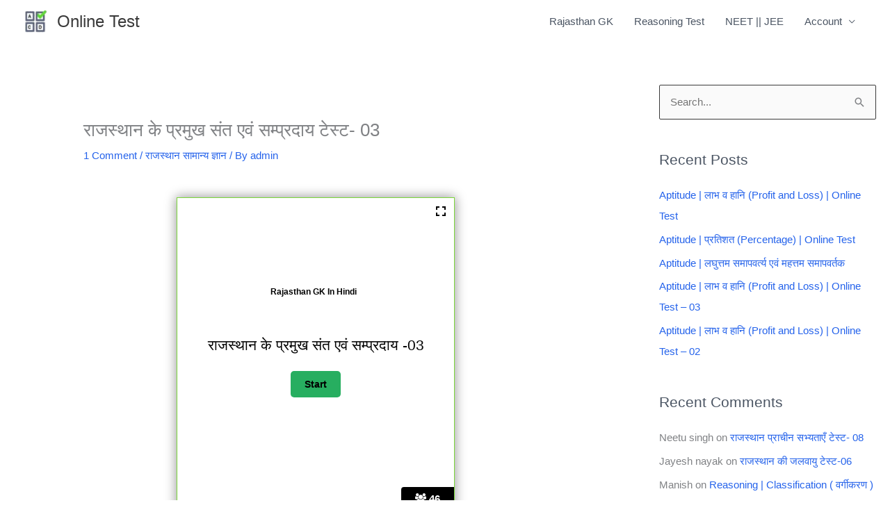

--- FILE ---
content_type: text/html; charset=UTF-8
request_url: https://onlinetestpaper.com/%E0%A4%B8%E0%A4%82%E0%A4%A4-%E0%A4%8F%E0%A4%B5%E0%A4%82-%E0%A4%B8%E0%A4%AE%E0%A5%8D%E0%A4%AA%E0%A5%8D%E0%A4%B0%E0%A4%A6%E0%A4%BE%E0%A4%AF-%E0%A4%9F%E0%A5%87%E0%A4%B8%E0%A5%8D%E0%A4%9F-03/
body_size: 57312
content:
<!DOCTYPE html><html lang="en-US"><head><script data-no-optimize="1">var litespeed_docref=sessionStorage.getItem("litespeed_docref");litespeed_docref&&(Object.defineProperty(document,"referrer",{get:function(){return litespeed_docref}}),sessionStorage.removeItem("litespeed_docref"));</script> <meta charset="UTF-8"><meta name="viewport" content="width=device-width, initial-scale=1"><link rel="profile" href="https://gmpg.org/xfn/11"><meta name='robots' content='index, follow, max-image-preview:large, max-snippet:-1, max-video-preview:-1' /><title>राजस्थान के प्रमुख संत एवं सम्प्रदाय टेस्ट- 03 - Online Test</title><link rel="canonical" href="https://onlinetestpaper.com/संत-एवं-सम्प्रदाय-टेस्ट-03/" /><meta property="og:locale" content="en_US" /><meta property="og:type" content="article" /><meta property="og:title" content="राजस्थान के प्रमुख संत एवं सम्प्रदाय टेस्ट- 03 - Online Test" /><meta property="og:url" content="https://onlinetestpaper.com/संत-एवं-सम्प्रदाय-टेस्ट-03/" /><meta property="og:site_name" content="Online Test" /><meta property="article:publisher" content="https://m.facebook.com/onlinetestpaper/" /><meta property="article:author" content="https://m.facebook.com/onlinetestpaper/" /><meta property="article:published_time" content="2022-12-11T05:21:16+00:00" /><meta name="author" content="admin" /><meta name="twitter:card" content="summary_large_image" /><meta name="twitter:label1" content="Written by" /><meta name="twitter:data1" content="admin" /><meta name="twitter:label2" content="Est. reading time" /><meta name="twitter:data2" content="1 minute" /> <script type="application/ld+json" class="yoast-schema-graph">{"@context":"https://schema.org","@graph":[{"@type":"Article","@id":"https://onlinetestpaper.com/%e0%a4%b8%e0%a4%82%e0%a4%a4-%e0%a4%8f%e0%a4%b5%e0%a4%82-%e0%a4%b8%e0%a4%ae%e0%a5%8d%e0%a4%aa%e0%a5%8d%e0%a4%b0%e0%a4%a6%e0%a4%be%e0%a4%af-%e0%a4%9f%e0%a5%87%e0%a4%b8%e0%a5%8d%e0%a4%9f-03/#article","isPartOf":{"@id":"https://onlinetestpaper.com/%e0%a4%b8%e0%a4%82%e0%a4%a4-%e0%a4%8f%e0%a4%b5%e0%a4%82-%e0%a4%b8%e0%a4%ae%e0%a5%8d%e0%a4%aa%e0%a5%8d%e0%a4%b0%e0%a4%a6%e0%a4%be%e0%a4%af-%e0%a4%9f%e0%a5%87%e0%a4%b8%e0%a5%8d%e0%a4%9f-03/"},"author":{"name":"admin","@id":"https://onlinetestpaper.com/#/schema/person/7fea396bb5cae4d684c2182913d1051c"},"headline":"राजस्थान के प्रमुख संत एवं सम्प्रदाय टेस्ट- 03","datePublished":"2022-12-11T05:21:16+00:00","mainEntityOfPage":{"@id":"https://onlinetestpaper.com/%e0%a4%b8%e0%a4%82%e0%a4%a4-%e0%a4%8f%e0%a4%b5%e0%a4%82-%e0%a4%b8%e0%a4%ae%e0%a5%8d%e0%a4%aa%e0%a5%8d%e0%a4%b0%e0%a4%a6%e0%a4%be%e0%a4%af-%e0%a4%9f%e0%a5%87%e0%a4%b8%e0%a5%8d%e0%a4%9f-03/"},"wordCount":4,"commentCount":1,"publisher":{"@id":"https://onlinetestpaper.com/#/schema/person/7fea396bb5cae4d684c2182913d1051c"},"keywords":["150 सामान्य ज्ञान के प्रश्न Rajasthan","जीके के प्रश्न उत्तर","धरोहर राजस्थान सामान्य ज्ञान PDF Download","फ्री ऑनलाइन टेस्ट","बीएसटीसी ऑनलाइन टेस्ट","राजस्थान इतिहास के प्रश्न उत्तर PDF Download","राजस्थान इतिहास टेस्ट","राजस्थान ऑनलाइन टेस्ट","राजस्थान कला संस्कृति मॉक टेस्ट","राजस्थान का नवीनतम सामान्य ज्ञान","राजस्थान का भौतिक स्वरूप","राजस्थान का सामान्य ज्ञान 2022","राजस्थान का सामान्य ज्ञान 2022 PDF","राजस्थान के जीके प्रश्न","राजस्थान के जीके प्रश्न उत्तर","राजस्थान के प्रश्न उत्तर","राजस्थान के भौतिक प्रदेश Online Test","राजस्थान के भौतिक प्रदेश PDF","राजस्थान के भौतिक प्रदेशों का वर्णन","राजस्थान खेल सामान्य ज्ञान","राजस्थान जीके के महत्वपूर्ण प्रश्न","राजस्थान राजनीति GK","राजस्थान सामान्य - भौतिक विशेषताएं राजस्थान हिंदी में ऑनलाइन टेस्ट","राजस्थान सामान्य ज्ञान","राजस्थान सामान्य ज्ञान 2022 PDF","राजस्थान सामान्य ज्ञान PDF","राजस्थान सामान्य ज्ञान के महत्वपूर्ण प्रश्न","राजस्थान सामान्य ज्ञान बुक","सामान्य ज्ञान के 500 प्रश्न","सामान्य हिंदी ऑनलाइन टेस्ट","हिंदी क्विज टेस्ट"],"articleSection":["राजस्थान सामान्य ज्ञान"],"inLanguage":"en-US","potentialAction":[{"@type":"CommentAction","name":"Comment","target":["https://onlinetestpaper.com/%e0%a4%b8%e0%a4%82%e0%a4%a4-%e0%a4%8f%e0%a4%b5%e0%a4%82-%e0%a4%b8%e0%a4%ae%e0%a5%8d%e0%a4%aa%e0%a5%8d%e0%a4%b0%e0%a4%a6%e0%a4%be%e0%a4%af-%e0%a4%9f%e0%a5%87%e0%a4%b8%e0%a5%8d%e0%a4%9f-03/#respond"]}]},{"@type":"WebPage","@id":"https://onlinetestpaper.com/%e0%a4%b8%e0%a4%82%e0%a4%a4-%e0%a4%8f%e0%a4%b5%e0%a4%82-%e0%a4%b8%e0%a4%ae%e0%a5%8d%e0%a4%aa%e0%a5%8d%e0%a4%b0%e0%a4%a6%e0%a4%be%e0%a4%af-%e0%a4%9f%e0%a5%87%e0%a4%b8%e0%a5%8d%e0%a4%9f-03/","url":"https://onlinetestpaper.com/%e0%a4%b8%e0%a4%82%e0%a4%a4-%e0%a4%8f%e0%a4%b5%e0%a4%82-%e0%a4%b8%e0%a4%ae%e0%a5%8d%e0%a4%aa%e0%a5%8d%e0%a4%b0%e0%a4%a6%e0%a4%be%e0%a4%af-%e0%a4%9f%e0%a5%87%e0%a4%b8%e0%a5%8d%e0%a4%9f-03/","name":"राजस्थान के प्रमुख संत एवं सम्प्रदाय टेस्ट- 03 - Online Test","isPartOf":{"@id":"https://onlinetestpaper.com/#website"},"datePublished":"2022-12-11T05:21:16+00:00","breadcrumb":{"@id":"https://onlinetestpaper.com/%e0%a4%b8%e0%a4%82%e0%a4%a4-%e0%a4%8f%e0%a4%b5%e0%a4%82-%e0%a4%b8%e0%a4%ae%e0%a5%8d%e0%a4%aa%e0%a5%8d%e0%a4%b0%e0%a4%a6%e0%a4%be%e0%a4%af-%e0%a4%9f%e0%a5%87%e0%a4%b8%e0%a5%8d%e0%a4%9f-03/#breadcrumb"},"inLanguage":"en-US","potentialAction":[{"@type":"ReadAction","target":["https://onlinetestpaper.com/%e0%a4%b8%e0%a4%82%e0%a4%a4-%e0%a4%8f%e0%a4%b5%e0%a4%82-%e0%a4%b8%e0%a4%ae%e0%a5%8d%e0%a4%aa%e0%a5%8d%e0%a4%b0%e0%a4%a6%e0%a4%be%e0%a4%af-%e0%a4%9f%e0%a5%87%e0%a4%b8%e0%a5%8d%e0%a4%9f-03/"]}]},{"@type":"BreadcrumbList","@id":"https://onlinetestpaper.com/%e0%a4%b8%e0%a4%82%e0%a4%a4-%e0%a4%8f%e0%a4%b5%e0%a4%82-%e0%a4%b8%e0%a4%ae%e0%a5%8d%e0%a4%aa%e0%a5%8d%e0%a4%b0%e0%a4%a6%e0%a4%be%e0%a4%af-%e0%a4%9f%e0%a5%87%e0%a4%b8%e0%a5%8d%e0%a4%9f-03/#breadcrumb","itemListElement":[{"@type":"ListItem","position":1,"name":"Home","item":"https://onlinetestpaper.com/"},{"@type":"ListItem","position":2,"name":"राजस्थान के प्रमुख संत एवं सम्प्रदाय टेस्ट- 03"}]},{"@type":"WebSite","@id":"https://onlinetestpaper.com/#website","url":"https://onlinetestpaper.com/","name":"Online Test Paper","description":"Online Test Series for Rajasthan GK, History, JEE and NEET Exams","publisher":{"@id":"https://onlinetestpaper.com/#/schema/person/7fea396bb5cae4d684c2182913d1051c"},"potentialAction":[{"@type":"SearchAction","target":{"@type":"EntryPoint","urlTemplate":"https://onlinetestpaper.com/?s={search_term_string}"},"query-input":{"@type":"PropertyValueSpecification","valueRequired":true,"valueName":"search_term_string"}}],"inLanguage":"en-US"},{"@type":["Person","Organization"],"@id":"https://onlinetestpaper.com/#/schema/person/7fea396bb5cae4d684c2182913d1051c","name":"admin","image":{"@type":"ImageObject","inLanguage":"en-US","@id":"https://onlinetestpaper.com/#/schema/person/image/","url":"https://onlinetestpaper.com/wp-content/uploads/2021/01/cropped-Icon-without-background.png","contentUrl":"https://onlinetestpaper.com/wp-content/uploads/2021/01/cropped-Icon-without-background.png","width":512,"height":512,"caption":"admin"},"logo":{"@id":"https://onlinetestpaper.com/#/schema/person/image/"},"sameAs":["http://onlinetestpaper.com","https://m.facebook.com/onlinetestpaper/"]}]}</script> <link rel='dns-prefetch' href='//www.googletagmanager.com' /><link rel='dns-prefetch' href='//pagead2.googlesyndication.com' /><link rel="alternate" type="application/rss+xml" title="Online Test &raquo; Feed" href="https://onlinetestpaper.com/feed/" /><link rel="alternate" type="application/rss+xml" title="Online Test &raquo; Comments Feed" href="https://onlinetestpaper.com/comments/feed/" /><link rel="alternate" type="application/rss+xml" title="Online Test &raquo; राजस्थान के प्रमुख संत एवं सम्प्रदाय टेस्ट- 03 Comments Feed" href="https://onlinetestpaper.com/%e0%a4%b8%e0%a4%82%e0%a4%a4-%e0%a4%8f%e0%a4%b5%e0%a4%82-%e0%a4%b8%e0%a4%ae%e0%a5%8d%e0%a4%aa%e0%a5%8d%e0%a4%b0%e0%a4%a6%e0%a4%be%e0%a4%af-%e0%a4%9f%e0%a5%87%e0%a4%b8%e0%a5%8d%e0%a4%9f-03/feed/" /><link rel="alternate" title="oEmbed (JSON)" type="application/json+oembed" href="https://onlinetestpaper.com/wp-json/oembed/1.0/embed?url=https%3A%2F%2Fonlinetestpaper.com%2F%25e0%25a4%25b8%25e0%25a4%2582%25e0%25a4%25a4-%25e0%25a4%258f%25e0%25a4%25b5%25e0%25a4%2582-%25e0%25a4%25b8%25e0%25a4%25ae%25e0%25a5%258d%25e0%25a4%25aa%25e0%25a5%258d%25e0%25a4%25b0%25e0%25a4%25a6%25e0%25a4%25be%25e0%25a4%25af-%25e0%25a4%259f%25e0%25a5%2587%25e0%25a4%25b8%25e0%25a5%258d%25e0%25a4%259f-03%2F" /><link rel="alternate" title="oEmbed (XML)" type="text/xml+oembed" href="https://onlinetestpaper.com/wp-json/oembed/1.0/embed?url=https%3A%2F%2Fonlinetestpaper.com%2F%25e0%25a4%25b8%25e0%25a4%2582%25e0%25a4%25a4-%25e0%25a4%258f%25e0%25a4%25b5%25e0%25a4%2582-%25e0%25a4%25b8%25e0%25a4%25ae%25e0%25a5%258d%25e0%25a4%25aa%25e0%25a5%258d%25e0%25a4%25b0%25e0%25a4%25a6%25e0%25a4%25be%25e0%25a4%25af-%25e0%25a4%259f%25e0%25a5%2587%25e0%25a4%25b8%25e0%25a5%258d%25e0%25a4%259f-03%2F&#038;format=xml" /><style id='wp-img-auto-sizes-contain-inline-css'>img:is([sizes=auto i],[sizes^="auto," i]){contain-intrinsic-size:3000px 1500px}
/*# sourceURL=wp-img-auto-sizes-contain-inline-css */</style><link data-optimized="2" rel="stylesheet" href="https://onlinetestpaper.com/wp-content/litespeed/css/70d73c4803a51cf3a714af7ebde03b9e.css?ver=47884" /><style id='astra-theme-css-inline-css'>.ast-no-sidebar .entry-content .alignfull {margin-left: calc( -50vw + 50%);margin-right: calc( -50vw + 50%);max-width: 100vw;width: 100vw;}.ast-no-sidebar .entry-content .alignwide {margin-left: calc(-41vw + 50%);margin-right: calc(-41vw + 50%);max-width: unset;width: unset;}.ast-no-sidebar .entry-content .alignfull .alignfull,.ast-no-sidebar .entry-content .alignfull .alignwide,.ast-no-sidebar .entry-content .alignwide .alignfull,.ast-no-sidebar .entry-content .alignwide .alignwide,.ast-no-sidebar .entry-content .wp-block-column .alignfull,.ast-no-sidebar .entry-content .wp-block-column .alignwide{width: 100%;margin-left: auto;margin-right: auto;}.wp-block-gallery,.blocks-gallery-grid {margin: 0;}.wp-block-separator {max-width: 100px;}.wp-block-separator.is-style-wide,.wp-block-separator.is-style-dots {max-width: none;}.entry-content .has-2-columns .wp-block-column:first-child {padding-right: 10px;}.entry-content .has-2-columns .wp-block-column:last-child {padding-left: 10px;}@media (max-width: 782px) {.entry-content .wp-block-columns .wp-block-column {flex-basis: 100%;}.entry-content .has-2-columns .wp-block-column:first-child {padding-right: 0;}.entry-content .has-2-columns .wp-block-column:last-child {padding-left: 0;}}body .entry-content .wp-block-latest-posts {margin-left: 0;}body .entry-content .wp-block-latest-posts li {list-style: none;}.ast-no-sidebar .ast-container .entry-content .wp-block-latest-posts {margin-left: 0;}.ast-header-break-point .entry-content .alignwide {margin-left: auto;margin-right: auto;}.entry-content .blocks-gallery-item img {margin-bottom: auto;}.wp-block-pullquote {border-top: 4px solid #555d66;border-bottom: 4px solid #555d66;color: #40464d;}:root{--ast-post-nav-space:0;--ast-container-default-xlg-padding:6.67em;--ast-container-default-lg-padding:5.67em;--ast-container-default-slg-padding:4.34em;--ast-container-default-md-padding:3.34em;--ast-container-default-sm-padding:6.67em;--ast-container-default-xs-padding:2.4em;--ast-container-default-xxs-padding:1.4em;--ast-code-block-background:#EEEEEE;--ast-comment-inputs-background:#FAFAFA;--ast-normal-container-width:1250px;--ast-narrow-container-width:750px;--ast-blog-title-font-weight:normal;--ast-blog-meta-weight:inherit;--ast-global-color-primary:var(--ast-global-color-5);--ast-global-color-secondary:var(--ast-global-color-4);--ast-global-color-alternate-background:var(--ast-global-color-7);--ast-global-color-subtle-background:var(--ast-global-color-6);--ast-bg-style-guide:var( --ast-global-color-secondary,--ast-global-color-5 );--ast-shadow-style-guide:0px 0px 4px 0 #00000057;--ast-global-dark-bg-style:#fff;--ast-global-dark-lfs:#fbfbfb;--ast-widget-bg-color:#fafafa;--ast-wc-container-head-bg-color:#fbfbfb;--ast-title-layout-bg:#eeeeee;--ast-search-border-color:#e7e7e7;--ast-lifter-hover-bg:#e6e6e6;--ast-gallery-block-color:#000;--srfm-color-input-label:var(--ast-global-color-2);}html{font-size:93.75%;}a,.page-title{color:#2563eb;}a:hover,a:focus{color:#ba0302;}body,button,input,select,textarea,.ast-button,.ast-custom-button{font-family:-apple-system,BlinkMacSystemFont,Segoe UI,Roboto,Oxygen-Sans,Ubuntu,Cantarell,Helvetica Neue,sans-serif;font-weight:inherit;font-size:15px;font-size:1rem;line-height:var(--ast-body-line-height,1.65em);}blockquote{color:#000a18;}.ast-site-identity .site-title a{color:var(--ast-global-color-2);}.ast-site-identity .site-description{color:unset;}.site-title{font-size:24px;font-size:1.6rem;display:block;}header .custom-logo-link img{max-width:32px;width:32px;}.astra-logo-svg{width:32px;}.site-header .site-description{font-size:15px;font-size:1rem;display:none;}.entry-title{font-size:26px;font-size:1.7333333333333rem;}.archive .ast-article-post .ast-article-inner,.blog .ast-article-post .ast-article-inner,.archive .ast-article-post .ast-article-inner:hover,.blog .ast-article-post .ast-article-inner:hover{overflow:hidden;}h1,.entry-content :where(h1){font-size:40px;font-size:2.6666666666667rem;line-height:1.4em;}h2,.entry-content :where(h2){font-size:32px;font-size:2.1333333333333rem;line-height:1.3em;}h3,.entry-content :where(h3){font-size:26px;font-size:1.7333333333333rem;line-height:1.3em;}h4,.entry-content :where(h4){font-size:24px;font-size:1.6rem;line-height:1.2em;}h5,.entry-content :where(h5){font-size:20px;font-size:1.3333333333333rem;line-height:1.2em;}h6,.entry-content :where(h6){font-size:16px;font-size:1.0666666666667rem;line-height:1.25em;}::selection{background-color:var(--ast-global-color-5);color:#000000;}body,h1,h2,h3,h4,h5,h6,.entry-title a,.entry-content :where(h1,h2,h3,h4,h5,h6){color:#4b5563;}.tagcloud a:hover,.tagcloud a:focus,.tagcloud a.current-item{color:#ffffff;border-color:#2563eb;background-color:#2563eb;}input:focus,input[type="text"]:focus,input[type="email"]:focus,input[type="url"]:focus,input[type="password"]:focus,input[type="reset"]:focus,input[type="search"]:focus,textarea:focus{border-color:#2563eb;}input[type="radio"]:checked,input[type=reset],input[type="checkbox"]:checked,input[type="checkbox"]:hover:checked,input[type="checkbox"]:focus:checked,input[type=range]::-webkit-slider-thumb{border-color:#2563eb;background-color:#2563eb;box-shadow:none;}.site-footer a:hover + .post-count,.site-footer a:focus + .post-count{background:#2563eb;border-color:#2563eb;}.single .nav-links .nav-previous,.single .nav-links .nav-next{color:#2563eb;}.entry-meta,.entry-meta *{line-height:1.45;color:#2563eb;}.entry-meta a:not(.ast-button):hover,.entry-meta a:not(.ast-button):hover *,.entry-meta a:not(.ast-button):focus,.entry-meta a:not(.ast-button):focus *,.page-links > .page-link,.page-links .page-link:hover,.post-navigation a:hover{color:#ba0302;}#cat option,.secondary .calendar_wrap thead a,.secondary .calendar_wrap thead a:visited{color:#2563eb;}.secondary .calendar_wrap #today,.ast-progress-val span{background:#2563eb;}.secondary a:hover + .post-count,.secondary a:focus + .post-count{background:#2563eb;border-color:#2563eb;}.calendar_wrap #today > a{color:#ffffff;}.page-links .page-link,.single .post-navigation a{color:#2563eb;}.ast-header-break-point .main-header-bar .ast-button-wrap .menu-toggle{border-radius:2px;}.ast-search-menu-icon .search-form button.search-submit{padding:0 4px;}.ast-search-menu-icon form.search-form{padding-right:0;}.ast-header-search .ast-search-menu-icon.ast-dropdown-active .search-form,.ast-header-search .ast-search-menu-icon.ast-dropdown-active .search-field:focus{transition:all 0.2s;}.search-form input.search-field:focus{outline:none;}.widget-title,.widget .wp-block-heading{font-size:21px;font-size:1.4rem;color:#4b5563;}#secondary,#secondary button,#secondary input,#secondary select,#secondary textarea{font-size:15px;font-size:1rem;}.ast-search-menu-icon.slide-search a:focus-visible:focus-visible,.astra-search-icon:focus-visible,#close:focus-visible,a:focus-visible,.ast-menu-toggle:focus-visible,.site .skip-link:focus-visible,.wp-block-loginout input:focus-visible,.wp-block-search.wp-block-search__button-inside .wp-block-search__inside-wrapper,.ast-header-navigation-arrow:focus-visible,.ast-orders-table__row .ast-orders-table__cell:focus-visible,a#ast-apply-coupon:focus-visible,#ast-apply-coupon:focus-visible,#close:focus-visible,.button.search-submit:focus-visible,#search_submit:focus,.normal-search:focus-visible,.ast-header-account-wrap:focus-visible,.astra-cart-drawer-close:focus,.ast-single-variation:focus,.ast-button:focus,.ast-builder-button-wrap:has(.ast-custom-button-link:focus),.ast-builder-button-wrap .ast-custom-button-link:focus{outline-style:dotted;outline-color:inherit;outline-width:thin;}input:focus,input[type="text"]:focus,input[type="email"]:focus,input[type="url"]:focus,input[type="password"]:focus,input[type="reset"]:focus,input[type="search"]:focus,input[type="number"]:focus,textarea:focus,.wp-block-search__input:focus,[data-section="section-header-mobile-trigger"] .ast-button-wrap .ast-mobile-menu-trigger-minimal:focus,.ast-mobile-popup-drawer.active .menu-toggle-close:focus,#ast-scroll-top:focus,#coupon_code:focus,#ast-coupon-code:focus{border-style:dotted;border-color:inherit;border-width:thin;}input{outline:none;}.main-header-menu .menu-link,.ast-header-custom-item a{color:#4b5563;}.main-header-menu .menu-item:hover > .menu-link,.main-header-menu .menu-item:hover > .ast-menu-toggle,.main-header-menu .ast-masthead-custom-menu-items a:hover,.main-header-menu .menu-item.focus > .menu-link,.main-header-menu .menu-item.focus > .ast-menu-toggle,.main-header-menu .current-menu-item > .menu-link,.main-header-menu .current-menu-ancestor > .menu-link,.main-header-menu .current-menu-item > .ast-menu-toggle,.main-header-menu .current-menu-ancestor > .ast-menu-toggle{color:#2563eb;}.header-main-layout-3 .ast-main-header-bar-alignment{margin-right:auto;}.header-main-layout-2 .site-header-section-left .ast-site-identity{text-align:left;}.ast-logo-title-inline .site-logo-img{padding-right:1em;}.site-logo-img img{ transition:all 0.2s linear;}body .ast-oembed-container *{position:absolute;top:0;width:100%;height:100%;left:0;}body .wp-block-embed-pocket-casts .ast-oembed-container *{position:unset;}.ast-header-break-point .ast-mobile-menu-buttons-minimal.menu-toggle{background:transparent;color:#fdf7f7;}.ast-header-break-point .ast-mobile-menu-buttons-outline.menu-toggle{background:transparent;border:1px solid #fdf7f7;color:#fdf7f7;}.ast-header-break-point .ast-mobile-menu-buttons-fill.menu-toggle{background:#fdf7f7;color:#000000;}.ast-single-post-featured-section + article {margin-top: 2em;}.site-content .ast-single-post-featured-section img {width: 100%;overflow: hidden;object-fit: cover;}.site > .ast-single-related-posts-container {margin-top: 0;}@media (min-width: 922px) {.ast-desktop .ast-container--narrow {max-width: var(--ast-narrow-container-width);margin: 0 auto;}}#secondary {margin: 4em 0 2.5em;word-break: break-word;line-height: 2;}#secondary li {margin-bottom: 0.25em;}#secondary li:last-child {margin-bottom: 0;}@media (max-width: 768px) {.js_active .ast-plain-container.ast-single-post #secondary {margin-top: 1.5em;}}.ast-separate-container.ast-two-container #secondary .widget {background-color: #fff;padding: 2em;margin-bottom: 2em;}@media (min-width: 993px) {.ast-left-sidebar #secondary {padding-right: 60px;}.ast-right-sidebar #secondary {padding-left: 60px;}}@media (max-width: 993px) {.ast-right-sidebar #secondary {padding-left: 30px;}.ast-left-sidebar #secondary {padding-right: 30px;}}.ast-small-footer > .ast-footer-overlay{background-color:#0066cc;;}.footer-adv .footer-adv-overlay{border-top-style:solid;border-top-color:#ffffff;}.footer-adv .widget-title,.footer-adv .widget-title a{color:#2e06f4;}.footer-adv{color:#0e0202;}.footer-adv a{color:#ec0101;}.footer-adv .tagcloud a:hover,.footer-adv .tagcloud a.current-item{border-color:#ec0101;background-color:#ec0101;}.footer-adv .calendar_wrap #today,.footer-adv a:hover + .post-count{background-color:#ec0101;}.footer-adv-overlay{background-color:#ffffff;;}@media( max-width: 420px ) {.single .nav-links .nav-previous,.single .nav-links .nav-next {width: 100%;text-align: center;}}.wp-block-buttons.aligncenter{justify-content:center;}@media (max-width:921px){.ast-theme-transparent-header #primary,.ast-theme-transparent-header #secondary{padding:0;}}@media (max-width:921px){.ast-plain-container.ast-no-sidebar #primary{padding:0;}}.ast-plain-container.ast-no-sidebar #primary{margin-top:0;margin-bottom:0;}.ast-separate-container.ast-single-post.ast-right-sidebar #primary,.ast-separate-container.ast-single-post.ast-left-sidebar #primary,.ast-separate-container.ast-single-post #primary,.ast-plain-container.ast-single-post #primary,.ast-narrow-container.ast-single-post #primary{margin-top:30px;margin-bottom:0px;}.ast-left-sidebar.ast-single-post #primary,.ast-right-sidebar.ast-single-post #primary,.ast-separate-container.ast-single-post.ast-right-sidebar #primary,.ast-separate-container.ast-single-post.ast-left-sidebar #primary,.ast-separate-container.ast-single-post #primary,.ast-narrow-container.ast-single-post #primary{padding-left:0px;padding-right:0px;}@media (max-width:921px){.ast-separate-container.ast-single-post.ast-right-sidebar #primary,.ast-separate-container.ast-single-post.ast-left-sidebar #primary,.ast-separate-container.ast-single-post #primary,.ast-plain-container #primary,.ast-narrow-container #primary{margin-top:60px;}.ast-separate-container.ast-single-post.ast-right-sidebar #primary,.ast-separate-container.ast-single-post.ast-left-sidebar #primary,.ast-separate-container.ast-single-post #primary,.ast-plain-container.ast-single-post #primary,.ast-narrow-container.ast-single-post #primary{margin-top:60px;}}@media (max-width:544px){.ast-separate-container.ast-single-post.ast-right-sidebar #primary,.ast-separate-container.ast-single-post.ast-left-sidebar #primary,.ast-separate-container.ast-single-post #primary,.ast-plain-container.ast-single-post #primary,.ast-narrow-container.ast-single-post #primary{margin-top:50px;}}.ast-separate-container #primary,.ast-narrow-container #primary{padding-top:0px;}@media (max-width:921px){.ast-separate-container #primary,.ast-narrow-container #primary{padding-top:0px;}}@media (max-width:544px){.ast-separate-container #primary,.ast-narrow-container #primary{padding-top:0px;}}.ast-separate-container #primary,.ast-narrow-container #primary{padding-bottom:0px;}@media (max-width:921px){.ast-separate-container #primary,.ast-narrow-container #primary{padding-bottom:0px;}}@media (max-width:544px){.ast-separate-container #primary,.ast-narrow-container #primary{padding-bottom:0px;}}@media (min-width:1200px){.ast-separate-container.ast-right-sidebar .entry-content .wp-block-image.alignfull,.ast-separate-container.ast-left-sidebar .entry-content .wp-block-image.alignfull,.ast-separate-container.ast-right-sidebar .entry-content .wp-block-cover.alignfull,.ast-separate-container.ast-left-sidebar .entry-content .wp-block-cover.alignfull{margin-left:-6.67em;margin-right:-6.67em;max-width:unset;width:unset;}.ast-separate-container.ast-right-sidebar .entry-content .wp-block-image.alignwide,.ast-separate-container.ast-left-sidebar .entry-content .wp-block-image.alignwide,.ast-separate-container.ast-right-sidebar .entry-content .wp-block-cover.alignwide,.ast-separate-container.ast-left-sidebar .entry-content .wp-block-cover.alignwide{margin-left:-20px;margin-right:-20px;max-width:unset;width:unset;}}@media (min-width:1200px){.wp-block-group .has-background{padding:20px;}}@media (min-width:1200px){.ast-separate-container.ast-right-sidebar .entry-content .wp-block-group.alignwide,.ast-separate-container.ast-left-sidebar .entry-content .wp-block-group.alignwide,.ast-separate-container.ast-right-sidebar .entry-content .wp-block-cover.alignwide,.ast-separate-container.ast-left-sidebar .entry-content .wp-block-cover.alignwide{margin-left:-20px;margin-right:-20px;padding-left:20px;padding-right:20px;}.ast-separate-container.ast-right-sidebar .entry-content .wp-block-group.alignfull,.ast-separate-container.ast-left-sidebar .entry-content .wp-block-group.alignfull,.ast-separate-container.ast-right-sidebar .entry-content .wp-block-cover.alignfull,.ast-separate-container.ast-left-sidebar .entry-content .wp-block-cover.alignfull{margin-left:-6.67em;margin-right:-6.67em;padding-left:6.67em;padding-right:6.67em;}}@media (min-width:1200px){.wp-block-cover-image.alignwide .wp-block-cover__inner-container,.wp-block-cover.alignwide .wp-block-cover__inner-container,.wp-block-cover-image.alignfull .wp-block-cover__inner-container,.wp-block-cover.alignfull .wp-block-cover__inner-container{width:100%;}}.wp-block-columns{margin-bottom:unset;}.wp-block-image.size-full{margin:2rem 0;}.wp-block-separator.has-background{padding:0;}.wp-block-gallery{margin-bottom:1.6em;}.wp-block-group{padding-top:4em;padding-bottom:4em;}.wp-block-group__inner-container .wp-block-columns:last-child,.wp-block-group__inner-container :last-child,.wp-block-table table{margin-bottom:0;}.blocks-gallery-grid{width:100%;}.wp-block-navigation-link__content{padding:5px 0;}.wp-block-group .wp-block-group .has-text-align-center,.wp-block-group .wp-block-column .has-text-align-center{max-width:100%;}.has-text-align-center{margin:0 auto;}@media (min-width:1200px){.wp-block-cover__inner-container,.alignwide .wp-block-group__inner-container,.alignfull .wp-block-group__inner-container{max-width:1200px;margin:0 auto;}.wp-block-group.alignnone,.wp-block-group.aligncenter,.wp-block-group.alignleft,.wp-block-group.alignright,.wp-block-group.alignwide,.wp-block-columns.alignwide{margin:2rem 0 1rem 0;}}@media (max-width:1200px){.wp-block-group{padding:3em;}.wp-block-group .wp-block-group{padding:1.5em;}.wp-block-columns,.wp-block-column{margin:1rem 0;}}@media (min-width:921px){.wp-block-columns .wp-block-group{padding:2em;}}@media (max-width:544px){.wp-block-cover-image .wp-block-cover__inner-container,.wp-block-cover .wp-block-cover__inner-container{width:unset;}.wp-block-cover,.wp-block-cover-image{padding:2em 0;}.wp-block-group,.wp-block-cover{padding:2em;}.wp-block-media-text__media img,.wp-block-media-text__media video{width:unset;max-width:100%;}.wp-block-media-text.has-background .wp-block-media-text__content{padding:1em;}}.wp-block-image.aligncenter{margin-left:auto;margin-right:auto;}.wp-block-table.aligncenter{margin-left:auto;margin-right:auto;}@media (min-width:544px){.entry-content .wp-block-media-text.has-media-on-the-right .wp-block-media-text__content{padding:0 8% 0 0;}.entry-content .wp-block-media-text .wp-block-media-text__content{padding:0 0 0 8%;}.ast-plain-container .site-content .entry-content .has-custom-content-position.is-position-bottom-left > *,.ast-plain-container .site-content .entry-content .has-custom-content-position.is-position-bottom-right > *,.ast-plain-container .site-content .entry-content .has-custom-content-position.is-position-top-left > *,.ast-plain-container .site-content .entry-content .has-custom-content-position.is-position-top-right > *,.ast-plain-container .site-content .entry-content .has-custom-content-position.is-position-center-right > *,.ast-plain-container .site-content .entry-content .has-custom-content-position.is-position-center-left > *{margin:0;}}@media (max-width:544px){.entry-content .wp-block-media-text .wp-block-media-text__content{padding:8% 0;}.wp-block-media-text .wp-block-media-text__media img{width:auto;max-width:100%;}}.wp-block-buttons .wp-block-button.is-style-outline .wp-block-button__link.wp-element-button,.ast-outline-button,.wp-block-uagb-buttons-child .uagb-buttons-repeater.ast-outline-button{border-color:#2563eb;border-top-width:0px;border-right-width:0px;border-bottom-width:0px;border-left-width:0px;font-family:inherit;font-weight:inherit;line-height:1em;padding-top:10px;padding-right:20px;padding-bottom:10px;padding-left:20px;border-top-left-radius:3px;border-top-right-radius:3px;border-bottom-right-radius:3px;border-bottom-left-radius:3px;}.wp-block-buttons .wp-block-button.is-style-outline > .wp-block-button__link:not(.has-text-color),.wp-block-buttons .wp-block-button.wp-block-button__link.is-style-outline:not(.has-text-color),.ast-outline-button{color:var(--ast-global-color-5);}.wp-block-button .wp-block-button__link.wp-element-button.is-style-outline:not(.has-background),.wp-block-button.is-style-outline>.wp-block-button__link.wp-element-button:not(.has-background),.ast-outline-button{background-color:#2563eb;}.wp-block-buttons .wp-block-button .wp-block-button__link.is-style-outline:not(.has-background),.wp-block-buttons .wp-block-button.is-style-outline>.wp-block-button__link:not(.has-background),.ast-outline-button{background-color:#2563eb;color:var(--ast-global-color-5);}.entry-content[data-ast-blocks-layout] > figure{margin-bottom:1em;}@media (max-width:921px){.ast-left-sidebar #content > .ast-container{display:flex;flex-direction:column-reverse;width:100%;}.ast-separate-container .ast-article-post,.ast-separate-container .ast-article-single{padding:1.5em 2.14em;}.ast-author-box img.avatar{margin:20px 0 0 0;}}@media (max-width:921px){#secondary.secondary{padding-top:0;}.ast-separate-container.ast-right-sidebar #secondary{padding-left:1em;padding-right:1em;}.ast-separate-container.ast-two-container #secondary{padding-left:0;padding-right:0;}.ast-page-builder-template .entry-header #secondary,.ast-page-builder-template #secondary{margin-top:1.5em;}}@media (max-width:921px){.ast-right-sidebar #primary{padding-right:0;}.ast-page-builder-template.ast-left-sidebar #secondary,.ast-page-builder-template.ast-right-sidebar #secondary{padding-right:20px;padding-left:20px;}.ast-right-sidebar #secondary,.ast-left-sidebar #primary{padding-left:0;}.ast-left-sidebar #secondary{padding-right:0;}}@media (min-width:922px){.ast-separate-container.ast-right-sidebar #primary,.ast-separate-container.ast-left-sidebar #primary{border:0;}.search-no-results.ast-separate-container #primary{margin-bottom:4em;}}@media (min-width:922px){.ast-right-sidebar #primary{border-right:1px solid var(--ast-border-color);}.ast-left-sidebar #primary{border-left:1px solid var(--ast-border-color);}.ast-right-sidebar #secondary{border-left:1px solid var(--ast-border-color);margin-left:-1px;}.ast-left-sidebar #secondary{border-right:1px solid var(--ast-border-color);margin-right:-1px;}.ast-separate-container.ast-two-container.ast-right-sidebar #secondary{padding-left:30px;padding-right:0;}.ast-separate-container.ast-two-container.ast-left-sidebar #secondary{padding-right:30px;padding-left:0;}.ast-separate-container.ast-right-sidebar #secondary,.ast-separate-container.ast-left-sidebar #secondary{border:0;margin-left:auto;margin-right:auto;}.ast-separate-container.ast-two-container #secondary .widget:last-child{margin-bottom:0;}}.elementor-widget-button .elementor-button{border-style:solid;text-decoration:none;border-top-width:0px;border-right-width:0px;border-left-width:0px;border-bottom-width:0px;}body .elementor-button.elementor-size-sm,body .elementor-button.elementor-size-xs,body .elementor-button.elementor-size-md,body .elementor-button.elementor-size-lg,body .elementor-button.elementor-size-xl,body .elementor-button{border-top-left-radius:3px;border-top-right-radius:3px;border-bottom-right-radius:3px;border-bottom-left-radius:3px;padding-top:10px;padding-right:20px;padding-bottom:10px;padding-left:20px;}.elementor-widget-button .elementor-button{border-color:#2563eb;background-color:#2563eb;}.elementor-widget-button .elementor-button:hover,.elementor-widget-button .elementor-button:focus{color:#ffffff;background-color:var(--ast-global-color-0);border-color:var(--ast-global-color-0);}.wp-block-button .wp-block-button__link ,.elementor-widget-button .elementor-button,.elementor-widget-button .elementor-button:visited{color:#000000;}.elementor-widget-button .elementor-button{line-height:1em;}.wp-block-button .wp-block-button__link:hover,.wp-block-button .wp-block-button__link:focus{color:#ffffff;background-color:var(--ast-global-color-0);border-color:var(--ast-global-color-0);}.elementor-widget-heading h1.elementor-heading-title{line-height:1.4em;}.elementor-widget-heading h2.elementor-heading-title{line-height:1.3em;}.elementor-widget-heading h3.elementor-heading-title{line-height:1.3em;}.elementor-widget-heading h4.elementor-heading-title{line-height:1.2em;}.elementor-widget-heading h5.elementor-heading-title{line-height:1.2em;}.elementor-widget-heading h6.elementor-heading-title{line-height:1.25em;}.wp-block-button .wp-block-button__link{border-style:solid;border-top-width:0px;border-right-width:0px;border-left-width:0px;border-bottom-width:0px;border-color:#2563eb;background-color:#2563eb;color:#000000;font-family:inherit;font-weight:inherit;line-height:1em;border-top-left-radius:3px;border-top-right-radius:3px;border-bottom-right-radius:3px;border-bottom-left-radius:3px;padding-top:10px;padding-right:20px;padding-bottom:10px;padding-left:20px;}.menu-toggle,button,.ast-button,.ast-custom-button,.button,input#submit,input[type="button"],input[type="submit"],input[type="reset"]{border-style:solid;border-top-width:0px;border-right-width:0px;border-left-width:0px;border-bottom-width:0px;color:#000000;border-color:#2563eb;background-color:#2563eb;padding-top:10px;padding-right:20px;padding-bottom:10px;padding-left:20px;font-family:inherit;font-weight:inherit;line-height:1em;border-top-left-radius:3px;border-top-right-radius:3px;border-bottom-right-radius:3px;border-bottom-left-radius:3px;}button:focus,.menu-toggle:hover,button:hover,.ast-button:hover,.ast-custom-button:hover .button:hover,.ast-custom-button:hover ,input[type=reset]:hover,input[type=reset]:focus,input#submit:hover,input#submit:focus,input[type="button"]:hover,input[type="button"]:focus,input[type="submit"]:hover,input[type="submit"]:focus{color:#ffffff;background-color:var(--ast-global-color-0);border-color:var(--ast-global-color-0);}@media (max-width:921px){.ast-mobile-header-stack .main-header-bar .ast-search-menu-icon{display:inline-block;}.ast-header-break-point.ast-header-custom-item-outside .ast-mobile-header-stack .main-header-bar .ast-search-icon{margin:0;}.ast-comment-avatar-wrap img{max-width:2.5em;}.ast-comment-meta{padding:0 1.8888em 1.3333em;}.ast-separate-container .ast-comment-list li.depth-1{padding:1.5em 2.14em;}.ast-separate-container .comment-respond{padding:2em 2.14em;}}@media (min-width:544px){.ast-container{max-width:100%;}}@media (max-width:544px){.ast-separate-container .ast-article-post,.ast-separate-container .ast-article-single,.ast-separate-container .comments-title,.ast-separate-container .ast-archive-description{padding:1.5em 1em;}.ast-separate-container #content .ast-container{padding-left:0.54em;padding-right:0.54em;}.ast-separate-container .ast-comment-list .bypostauthor{padding:.5em;}.ast-search-menu-icon.ast-dropdown-active .search-field{width:170px;}.ast-separate-container #secondary{padding-top:0;}.ast-separate-container.ast-two-container #secondary .widget{margin-bottom:1.5em;padding-left:1em;padding-right:1em;}.site-branding img,.site-header .site-logo-img .custom-logo-link img{max-width:100%;}}.footer-adv .tagcloud a:hover,.footer-adv .tagcloud a.current-item{color:#ffffff;}.footer-adv .calendar_wrap #today{color:#ffffff;} #ast-mobile-header .ast-site-header-cart-li a{pointer-events:none;}body,.ast-separate-container{background-color:#ffffff;background-image:none;}.ast-no-sidebar.ast-separate-container .entry-content .alignfull {margin-left: -6.67em;margin-right: -6.67em;width: auto;}@media (max-width: 1200px) {.ast-no-sidebar.ast-separate-container .entry-content .alignfull {margin-left: -2.4em;margin-right: -2.4em;}}@media (max-width: 768px) {.ast-no-sidebar.ast-separate-container .entry-content .alignfull {margin-left: -2.14em;margin-right: -2.14em;}}@media (max-width: 544px) {.ast-no-sidebar.ast-separate-container .entry-content .alignfull {margin-left: -1em;margin-right: -1em;}}.ast-no-sidebar.ast-separate-container .entry-content .alignwide {margin-left: -20px;margin-right: -20px;}.ast-no-sidebar.ast-separate-container .entry-content .wp-block-column .alignfull,.ast-no-sidebar.ast-separate-container .entry-content .wp-block-column .alignwide {margin-left: auto;margin-right: auto;width: 100%;}@media (max-width:921px){.site-title{font-size:33px;font-size:2.2rem;display:block;}.site-header .site-description{display:none;}h1,.entry-content :where(h1){font-size:30px;}h2,.entry-content :where(h2){font-size:25px;}h3,.entry-content :where(h3){font-size:20px;}.astra-logo-svg{width:39px;}header .custom-logo-link img,.ast-header-break-point .site-logo-img .custom-mobile-logo-link img{max-width:39px;width:39px;}}@media (max-width:544px){.site-title{font-size:24px;font-size:1.6rem;display:block;}.site-header .site-description{display:none;}h1,.entry-content :where(h1){font-size:30px;}h2,.entry-content :where(h2){font-size:25px;}h3,.entry-content :where(h3){font-size:20px;}header .custom-logo-link img,.ast-header-break-point .site-branding img,.ast-header-break-point .custom-logo-link img{max-width:30px;width:30px;}.astra-logo-svg{width:30px;}.ast-header-break-point .site-logo-img .custom-mobile-logo-link img{max-width:30px;}}@media (max-width:921px){html{font-size:85.5%;}}@media (max-width:544px){html{font-size:85.5%;}}@media (min-width:922px){.ast-container{max-width:1290px;}}@font-face {font-family: "Astra";src: url(https://onlinetestpaper.com/wp-content/themes/astra/assets/fonts/astra.woff) format("woff"),url(https://onlinetestpaper.com/wp-content/themes/astra/assets/fonts/astra.ttf) format("truetype"),url(https://onlinetestpaper.com/wp-content/themes/astra/assets/fonts/astra.svg#astra) format("svg");font-weight: normal;font-style: normal;font-display: fallback;}@media (max-width:921px) {.main-header-bar .main-header-bar-navigation{display:none;}}.ast-desktop .main-header-menu.submenu-with-border .sub-menu,.ast-desktop .main-header-menu.submenu-with-border .astra-full-megamenu-wrapper{border-color:var(--ast-global-color-5);}.ast-desktop .main-header-menu.submenu-with-border .sub-menu{border-style:solid;}.ast-desktop .main-header-menu.submenu-with-border .sub-menu .sub-menu{top:-0px;}.ast-desktop .main-header-menu.submenu-with-border .sub-menu .menu-link,.ast-desktop .main-header-menu.submenu-with-border .children .menu-link{border-bottom-width:0px;border-style:solid;border-color:#0e177b;}@media (min-width:922px){.main-header-menu .sub-menu .menu-item.ast-left-align-sub-menu:hover > .sub-menu,.main-header-menu .sub-menu .menu-item.ast-left-align-sub-menu.focus > .sub-menu{margin-left:-0px;}}.site .comments-area{padding-bottom:3em;}.ast-header-break-point.ast-header-custom-item-inside .main-header-bar .main-header-bar-navigation .ast-search-icon {display: none;}.ast-header-break-point.ast-header-custom-item-inside .main-header-bar .ast-search-menu-icon .search-form {padding: 0;display: block;overflow: hidden;}.ast-header-break-point .ast-header-custom-item .widget:last-child {margin-bottom: 1em;}.ast-header-custom-item .widget {margin: 0.5em;display: inline-block;vertical-align: middle;}.ast-header-custom-item .widget p {margin-bottom: 0;}.ast-header-custom-item .widget li {width: auto;}.ast-header-custom-item-inside .button-custom-menu-item .menu-link {display: none;}.ast-header-custom-item-inside.ast-header-break-point .button-custom-menu-item .ast-custom-button-link {display: none;}.ast-header-custom-item-inside.ast-header-break-point .button-custom-menu-item .menu-link {display: block;}.ast-header-break-point.ast-header-custom-item-outside .main-header-bar .ast-search-icon {margin-right: 1em;}.ast-header-break-point.ast-header-custom-item-inside .main-header-bar .ast-search-menu-icon .search-field,.ast-header-break-point.ast-header-custom-item-inside .main-header-bar .ast-search-menu-icon.ast-inline-search .search-field {width: 100%;padding-right: 5.5em;}.ast-header-break-point.ast-header-custom-item-inside .main-header-bar .ast-search-menu-icon .search-submit {display: block;position: absolute;height: 100%;top: 0;right: 0;padding: 0 1em;border-radius: 0;}.ast-header-break-point .ast-header-custom-item .ast-masthead-custom-menu-items {padding-left: 20px;padding-right: 20px;margin-bottom: 1em;margin-top: 1em;}.ast-header-custom-item-inside.ast-header-break-point .button-custom-menu-item {padding-left: 0;padding-right: 0;margin-top: 0;margin-bottom: 0;}.astra-icon-down_arrow::after {content: "\e900";font-family: Astra;}.astra-icon-close::after {content: "\e5cd";font-family: Astra;}.astra-icon-drag_handle::after {content: "\e25d";font-family: Astra;}.astra-icon-format_align_justify::after {content: "\e235";font-family: Astra;}.astra-icon-menu::after {content: "\e5d2";font-family: Astra;}.astra-icon-reorder::after {content: "\e8fe";font-family: Astra;}.astra-icon-search::after {content: "\e8b6";font-family: Astra;}.astra-icon-zoom_in::after {content: "\e56b";font-family: Astra;}.astra-icon-check-circle::after {content: "\e901";font-family: Astra;}.astra-icon-shopping-cart::after {content: "\f07a";font-family: Astra;}.astra-icon-shopping-bag::after {content: "\f290";font-family: Astra;}.astra-icon-shopping-basket::after {content: "\f291";font-family: Astra;}.astra-icon-circle-o::after {content: "\e903";font-family: Astra;}.astra-icon-certificate::after {content: "\e902";font-family: Astra;}blockquote {padding: 1.2em;}:root .has-ast-global-color-0-color{color:var(--ast-global-color-0);}:root .has-ast-global-color-0-background-color{background-color:var(--ast-global-color-0);}:root .wp-block-button .has-ast-global-color-0-color{color:var(--ast-global-color-0);}:root .wp-block-button .has-ast-global-color-0-background-color{background-color:var(--ast-global-color-0);}:root .has-ast-global-color-1-color{color:var(--ast-global-color-1);}:root .has-ast-global-color-1-background-color{background-color:var(--ast-global-color-1);}:root .wp-block-button .has-ast-global-color-1-color{color:var(--ast-global-color-1);}:root .wp-block-button .has-ast-global-color-1-background-color{background-color:var(--ast-global-color-1);}:root .has-ast-global-color-2-color{color:var(--ast-global-color-2);}:root .has-ast-global-color-2-background-color{background-color:var(--ast-global-color-2);}:root .wp-block-button .has-ast-global-color-2-color{color:var(--ast-global-color-2);}:root .wp-block-button .has-ast-global-color-2-background-color{background-color:var(--ast-global-color-2);}:root .has-ast-global-color-3-color{color:var(--ast-global-color-3);}:root .has-ast-global-color-3-background-color{background-color:var(--ast-global-color-3);}:root .wp-block-button .has-ast-global-color-3-color{color:var(--ast-global-color-3);}:root .wp-block-button .has-ast-global-color-3-background-color{background-color:var(--ast-global-color-3);}:root .has-ast-global-color-4-color{color:var(--ast-global-color-4);}:root .has-ast-global-color-4-background-color{background-color:var(--ast-global-color-4);}:root .wp-block-button .has-ast-global-color-4-color{color:var(--ast-global-color-4);}:root .wp-block-button .has-ast-global-color-4-background-color{background-color:var(--ast-global-color-4);}:root .has-ast-global-color-5-color{color:var(--ast-global-color-5);}:root .has-ast-global-color-5-background-color{background-color:var(--ast-global-color-5);}:root .wp-block-button .has-ast-global-color-5-color{color:var(--ast-global-color-5);}:root .wp-block-button .has-ast-global-color-5-background-color{background-color:var(--ast-global-color-5);}:root .has-ast-global-color-6-color{color:var(--ast-global-color-6);}:root .has-ast-global-color-6-background-color{background-color:var(--ast-global-color-6);}:root .wp-block-button .has-ast-global-color-6-color{color:var(--ast-global-color-6);}:root .wp-block-button .has-ast-global-color-6-background-color{background-color:var(--ast-global-color-6);}:root .has-ast-global-color-7-color{color:var(--ast-global-color-7);}:root .has-ast-global-color-7-background-color{background-color:var(--ast-global-color-7);}:root .wp-block-button .has-ast-global-color-7-color{color:var(--ast-global-color-7);}:root .wp-block-button .has-ast-global-color-7-background-color{background-color:var(--ast-global-color-7);}:root .has-ast-global-color-8-color{color:var(--ast-global-color-8);}:root .has-ast-global-color-8-background-color{background-color:var(--ast-global-color-8);}:root .wp-block-button .has-ast-global-color-8-color{color:var(--ast-global-color-8);}:root .wp-block-button .has-ast-global-color-8-background-color{background-color:var(--ast-global-color-8);}:root{--ast-global-color-0:#0170B9;--ast-global-color-1:#3a3a3a;--ast-global-color-2:#3a3a3a;--ast-global-color-3:#4B4F58;--ast-global-color-4:#F5F5F5;--ast-global-color-5:#FFFFFF;--ast-global-color-6:#E5E5E5;--ast-global-color-7:#424242;--ast-global-color-8:#000000;}:root {--ast-border-color : var(--ast-global-color-1);}#masthead .ast-container,.ast-header-breadcrumb .ast-container{max-width:100%;padding-left:35px;padding-right:35px;}@media (max-width:921px){#masthead .ast-container,.ast-header-breadcrumb .ast-container{padding-left:20px;padding-right:20px;}}.ast-header-break-point.ast-header-custom-item-inside .main-header-bar .main-header-bar-navigation .ast-search-icon {display: none;}.ast-header-break-point.ast-header-custom-item-inside .main-header-bar .ast-search-menu-icon .search-form {padding: 0;display: block;overflow: hidden;}.ast-header-break-point .ast-header-custom-item .widget:last-child {margin-bottom: 1em;}.ast-header-custom-item .widget {margin: 0.5em;display: inline-block;vertical-align: middle;}.ast-header-custom-item .widget p {margin-bottom: 0;}.ast-header-custom-item .widget li {width: auto;}.ast-header-custom-item-inside .button-custom-menu-item .menu-link {display: none;}.ast-header-custom-item-inside.ast-header-break-point .button-custom-menu-item .ast-custom-button-link {display: none;}.ast-header-custom-item-inside.ast-header-break-point .button-custom-menu-item .menu-link {display: block;}.ast-header-break-point.ast-header-custom-item-outside .main-header-bar .ast-search-icon {margin-right: 1em;}.ast-header-break-point.ast-header-custom-item-inside .main-header-bar .ast-search-menu-icon .search-field,.ast-header-break-point.ast-header-custom-item-inside .main-header-bar .ast-search-menu-icon.ast-inline-search .search-field {width: 100%;padding-right: 5.5em;}.ast-header-break-point.ast-header-custom-item-inside .main-header-bar .ast-search-menu-icon .search-submit {display: block;position: absolute;height: 100%;top: 0;right: 0;padding: 0 1em;border-radius: 0;}.ast-header-break-point .ast-header-custom-item .ast-masthead-custom-menu-items {padding-left: 20px;padding-right: 20px;margin-bottom: 1em;margin-top: 1em;}.ast-header-custom-item-inside.ast-header-break-point .button-custom-menu-item {padding-left: 0;padding-right: 0;margin-top: 0;margin-bottom: 0;}.astra-icon-down_arrow::after {content: "\e900";font-family: Astra;}.astra-icon-close::after {content: "\e5cd";font-family: Astra;}.astra-icon-drag_handle::after {content: "\e25d";font-family: Astra;}.astra-icon-format_align_justify::after {content: "\e235";font-family: Astra;}.astra-icon-menu::after {content: "\e5d2";font-family: Astra;}.astra-icon-reorder::after {content: "\e8fe";font-family: Astra;}.astra-icon-search::after {content: "\e8b6";font-family: Astra;}.astra-icon-zoom_in::after {content: "\e56b";font-family: Astra;}.astra-icon-check-circle::after {content: "\e901";font-family: Astra;}.astra-icon-shopping-cart::after {content: "\f07a";font-family: Astra;}.astra-icon-shopping-bag::after {content: "\f290";font-family: Astra;}.astra-icon-shopping-basket::after {content: "\f291";font-family: Astra;}.astra-icon-circle-o::after {content: "\e903";font-family: Astra;}.astra-icon-certificate::after {content: "\e902";font-family: Astra;}blockquote {padding: 1.2em;}:root .has-ast-global-color-0-color{color:var(--ast-global-color-0);}:root .has-ast-global-color-0-background-color{background-color:var(--ast-global-color-0);}:root .wp-block-button .has-ast-global-color-0-color{color:var(--ast-global-color-0);}:root .wp-block-button .has-ast-global-color-0-background-color{background-color:var(--ast-global-color-0);}:root .has-ast-global-color-1-color{color:var(--ast-global-color-1);}:root .has-ast-global-color-1-background-color{background-color:var(--ast-global-color-1);}:root .wp-block-button .has-ast-global-color-1-color{color:var(--ast-global-color-1);}:root .wp-block-button .has-ast-global-color-1-background-color{background-color:var(--ast-global-color-1);}:root .has-ast-global-color-2-color{color:var(--ast-global-color-2);}:root .has-ast-global-color-2-background-color{background-color:var(--ast-global-color-2);}:root .wp-block-button .has-ast-global-color-2-color{color:var(--ast-global-color-2);}:root .wp-block-button .has-ast-global-color-2-background-color{background-color:var(--ast-global-color-2);}:root .has-ast-global-color-3-color{color:var(--ast-global-color-3);}:root .has-ast-global-color-3-background-color{background-color:var(--ast-global-color-3);}:root .wp-block-button .has-ast-global-color-3-color{color:var(--ast-global-color-3);}:root .wp-block-button .has-ast-global-color-3-background-color{background-color:var(--ast-global-color-3);}:root .has-ast-global-color-4-color{color:var(--ast-global-color-4);}:root .has-ast-global-color-4-background-color{background-color:var(--ast-global-color-4);}:root .wp-block-button .has-ast-global-color-4-color{color:var(--ast-global-color-4);}:root .wp-block-button .has-ast-global-color-4-background-color{background-color:var(--ast-global-color-4);}:root .has-ast-global-color-5-color{color:var(--ast-global-color-5);}:root .has-ast-global-color-5-background-color{background-color:var(--ast-global-color-5);}:root .wp-block-button .has-ast-global-color-5-color{color:var(--ast-global-color-5);}:root .wp-block-button .has-ast-global-color-5-background-color{background-color:var(--ast-global-color-5);}:root .has-ast-global-color-6-color{color:var(--ast-global-color-6);}:root .has-ast-global-color-6-background-color{background-color:var(--ast-global-color-6);}:root .wp-block-button .has-ast-global-color-6-color{color:var(--ast-global-color-6);}:root .wp-block-button .has-ast-global-color-6-background-color{background-color:var(--ast-global-color-6);}:root .has-ast-global-color-7-color{color:var(--ast-global-color-7);}:root .has-ast-global-color-7-background-color{background-color:var(--ast-global-color-7);}:root .wp-block-button .has-ast-global-color-7-color{color:var(--ast-global-color-7);}:root .wp-block-button .has-ast-global-color-7-background-color{background-color:var(--ast-global-color-7);}:root .has-ast-global-color-8-color{color:var(--ast-global-color-8);}:root .has-ast-global-color-8-background-color{background-color:var(--ast-global-color-8);}:root .wp-block-button .has-ast-global-color-8-color{color:var(--ast-global-color-8);}:root .wp-block-button .has-ast-global-color-8-background-color{background-color:var(--ast-global-color-8);}:root{--ast-global-color-0:#0170B9;--ast-global-color-1:#3a3a3a;--ast-global-color-2:#3a3a3a;--ast-global-color-3:#4B4F58;--ast-global-color-4:#F5F5F5;--ast-global-color-5:#FFFFFF;--ast-global-color-6:#E5E5E5;--ast-global-color-7:#424242;--ast-global-color-8:#000000;}:root {--ast-border-color : var(--ast-global-color-1);}#masthead .ast-container,.ast-header-breadcrumb .ast-container{max-width:100%;padding-left:35px;padding-right:35px;}@media (max-width:921px){#masthead .ast-container,.ast-header-breadcrumb .ast-container{padding-left:20px;padding-right:20px;}}.site .site-content #primary{margin-top:30px;margin-bottom:0px;margin-left:0px;margin-right:0px;}@media (max-width:921px){.site .site-content #primary{margin-top:60px;}}@media (max-width:544px){.site .site-content #primary{margin-top:50px;}}.ast-single-entry-banner {-js-display: flex;display: flex;flex-direction: column;justify-content: center;text-align: center;position: relative;background: var(--ast-title-layout-bg);}.ast-single-entry-banner[data-banner-layout="layout-1"] {max-width: 1250px;background: inherit;padding: 20px 0;}.ast-single-entry-banner[data-banner-width-type="custom"] {margin: 0 auto;width: 100%;}.ast-single-entry-banner + .site-content .entry-header {margin-bottom: 0;}.site .ast-author-avatar {--ast-author-avatar-size: ;}a.ast-underline-text {text-decoration: underline;}.ast-container > .ast-terms-link {position: relative;display: block;}a.ast-button.ast-badge-tax {padding: 4px 8px;border-radius: 3px;font-size: inherit;}header.entry-header{text-align:left;}header.entry-header > *:not(:last-child){margin-bottom:10px;}@media (max-width:921px){header.entry-header{text-align:left;}}@media (max-width:544px){header.entry-header{text-align:left;}}.ast-archive-entry-banner {-js-display: flex;display: flex;flex-direction: column;justify-content: center;text-align: center;position: relative;background: var(--ast-title-layout-bg);}.ast-archive-entry-banner[data-banner-width-type="custom"] {margin: 0 auto;width: 100%;}.ast-archive-entry-banner[data-banner-layout="layout-1"] {background: inherit;padding: 20px 0;text-align: left;}body.archive .ast-archive-description{max-width:1250px;width:100%;text-align:left;padding-top:3em;padding-right:3em;padding-bottom:3em;padding-left:3em;}body.archive .ast-archive-description .ast-archive-title,body.archive .ast-archive-description .ast-archive-title *{font-size:40px;font-size:2.6666666666667rem;text-transform:capitalize;}body.archive .ast-archive-description > *:not(:last-child){margin-bottom:10px;}@media (max-width:921px){body.archive .ast-archive-description{text-align:left;}}@media (max-width:544px){body.archive .ast-archive-description{text-align:left;}}a.edd-add-to-cart.white .edd-loading,.edd-discount-loader.edd-loading,.edd-loading-ajax.edd-loading{border-left-color:#ffffff;}.ast-edd-site-header-cart a{color:#4b5563;}.ast-edd-site-header-cart a:focus,.ast-edd-site-header-cart a:hover,.ast-edd-site-header-cart .current-menu-item a{color:#4b5563;}.ast-edd-cart-menu-wrap .count,.ast-edd-cart-menu-wrap .count:after{border-color:#2563eb;color:#2563eb;}.ast-edd-cart-menu-wrap:hover .count{color:#ffffff;background-color:#2563eb;}.ast-edd-site-header-cart .widget_edd_cart_widget .cart-total{color:#2563eb;}.ast-edd-site-header-cart .widget_edd_cart_widget .edd_checkout a,.widget_edd_cart_widget .edd_checkout a{color:#ffffff;border-color:var(--ast-global-color-0);background-color:var(--ast-global-color-0);border-top-left-radius:3px;border-top-right-radius:3px;border-bottom-right-radius:3px;border-bottom-left-radius:3px;}.site-header .ast-edd-site-header-cart .ast-edd-site-header-cart-widget .edd_checkout a,.site-header .ast-edd-site-header-cart .ast-edd-site-header-cart-widget .edd_checkout a:hover{color:#000000;}.below-header-user-select .ast-edd-site-header-cart .widget,.ast-above-header-section .ast-edd-site-header-cart .widget a,.below-header-user-select .ast-edd-site-header-cart .widget_edd_cart_widget a{color:#4b5563;}.below-header-user-select .ast-edd-site-header-cart .widget_edd_cart_widget a:hover,.ast-above-header-section .ast-edd-site-header-cart .widget_edd_cart_widget a:hover,.below-header-user-select .ast-edd-site-header-cart .widget_edd_cart_widget a.remove:hover,.ast-above-header-section .ast-edd-site-header-cart .widget_edd_cart_widget a.remove:hover{color:#2563eb;}.widget_edd_cart_widget a.edd-remove-from-cart:hover:after{color:#2563eb;border-color:#2563eb;background-color:#ffffff;}@media (min-width:922px){.ast-edd-archive-page .site-content > .ast-container{max-width:1290px;}}.ast-breadcrumbs .trail-browse,.ast-breadcrumbs .trail-items,.ast-breadcrumbs .trail-items li{display:inline-block;margin:0;padding:0;border:none;background:inherit;text-indent:0;text-decoration:none;}.ast-breadcrumbs .trail-browse{font-size:inherit;font-style:inherit;font-weight:inherit;color:inherit;}.ast-breadcrumbs .trail-items{list-style:none;}.trail-items li::after{padding:0 0.3em;content:"\00bb";}.trail-items li:last-of-type::after{display:none;}h1,h2,h3,h4,h5,h6,.entry-content :where(h1,h2,h3,h4,h5,h6){color:#111827;}.elementor-posts-container [CLASS*="ast-width-"]{width:100%;}.elementor-template-full-width .ast-container{display:block;}.elementor-screen-only,.screen-reader-text,.screen-reader-text span,.ui-helper-hidden-accessible{top:0 !important;}@media (max-width:544px){.elementor-element .elementor-wc-products .woocommerce[class*="columns-"] ul.products li.product{width:auto;margin:0;}.elementor-element .woocommerce .woocommerce-result-count{float:none;}}.ast-header-break-point .main-header-bar{border-bottom-width:0px;border-bottom-color:#898585;}@media (min-width:922px){.main-header-bar{border-bottom-width:0px;border-bottom-color:#898585;}}@media (min-width:922px){#primary{width:70%;}#secondary{width:30%;}}.main-header-menu .menu-item, #astra-footer-menu .menu-item, .main-header-bar .ast-masthead-custom-menu-items{-js-display:flex;display:flex;-webkit-box-pack:center;-webkit-justify-content:center;-moz-box-pack:center;-ms-flex-pack:center;justify-content:center;-webkit-box-orient:vertical;-webkit-box-direction:normal;-webkit-flex-direction:column;-moz-box-orient:vertical;-moz-box-direction:normal;-ms-flex-direction:column;flex-direction:column;}.main-header-menu > .menu-item > .menu-link, #astra-footer-menu > .menu-item > .menu-link{height:100%;-webkit-box-align:center;-webkit-align-items:center;-moz-box-align:center;-ms-flex-align:center;align-items:center;-js-display:flex;display:flex;}.ast-primary-menu-disabled .main-header-bar .ast-masthead-custom-menu-items{flex:unset;}.main-header-menu .sub-menu .menu-item.menu-item-has-children > .menu-link:after{position:absolute;right:1em;top:50%;transform:translate(0,-50%) rotate(270deg);}.ast-header-break-point .main-header-bar .main-header-bar-navigation .page_item_has_children > .ast-menu-toggle::before, .ast-header-break-point .main-header-bar .main-header-bar-navigation .menu-item-has-children > .ast-menu-toggle::before, .ast-mobile-popup-drawer .main-header-bar-navigation .menu-item-has-children>.ast-menu-toggle::before, .ast-header-break-point .ast-mobile-header-wrap .main-header-bar-navigation .menu-item-has-children > .ast-menu-toggle::before{font-weight:bold;content:"\e900";font-family:Astra;text-decoration:inherit;display:inline-block;}.ast-header-break-point .main-navigation ul.sub-menu .menu-item .menu-link:before{content:"\e900";font-family:Astra;font-size:.65em;text-decoration:inherit;display:inline-block;transform:translate(0, -2px) rotateZ(270deg);margin-right:5px;}.widget_search .search-form:after{font-family:Astra;font-size:1.2em;font-weight:normal;content:"\e8b6";position:absolute;top:50%;right:15px;transform:translate(0, -50%);}.astra-search-icon::before{content:"\e8b6";font-family:Astra;font-style:normal;font-weight:normal;text-decoration:inherit;text-align:center;-webkit-font-smoothing:antialiased;-moz-osx-font-smoothing:grayscale;z-index:3;}.main-header-bar .main-header-bar-navigation .page_item_has_children > a:after, .main-header-bar .main-header-bar-navigation .menu-item-has-children > a:after, .menu-item-has-children .ast-header-navigation-arrow:after{content:"\e900";display:inline-block;font-family:Astra;font-size:.6rem;font-weight:bold;text-rendering:auto;-webkit-font-smoothing:antialiased;-moz-osx-font-smoothing:grayscale;margin-left:10px;line-height:normal;}.menu-item-has-children .sub-menu .ast-header-navigation-arrow:after{margin-left:0;}.ast-mobile-popup-drawer .main-header-bar-navigation .ast-submenu-expanded>.ast-menu-toggle::before{transform:rotateX(180deg);}.ast-header-break-point .main-header-bar-navigation .menu-item-has-children > .menu-link:after{display:none;}@media (min-width:922px){.ast-builder-menu .main-navigation > ul > li:last-child a{margin-right:0;}}.ast-separate-container .ast-article-inner{background-color:transparent;background-image:none;}.ast-separate-container .ast-article-post{background-color:var(--ast-global-color-5);background-image:none;}@media (max-width:921px){.ast-separate-container .ast-article-post{background-color:var(--ast-global-color-5);background-image:none;}}@media (max-width:544px){.ast-separate-container .ast-article-post{background-color:var(--ast-global-color-5);background-image:none;}}.ast-separate-container .ast-article-single:not(.ast-related-post), .ast-separate-container .error-404, .ast-separate-container .no-results, .single.ast-separate-container  .ast-author-meta, .ast-separate-container .related-posts-title-wrapper, .ast-separate-container .comments-count-wrapper, .ast-box-layout.ast-plain-container .site-content, .ast-padded-layout.ast-plain-container .site-content, .ast-separate-container .ast-archive-description, .ast-separate-container .comments-area .comment-respond, .ast-separate-container .comments-area .ast-comment-list li, .ast-separate-container .comments-area .comments-title{background-color:var(--ast-global-color-5);background-image:none;}@media (max-width:921px){.ast-separate-container .ast-article-single:not(.ast-related-post), .ast-separate-container .error-404, .ast-separate-container .no-results, .single.ast-separate-container  .ast-author-meta, .ast-separate-container .related-posts-title-wrapper, .ast-separate-container .comments-count-wrapper, .ast-box-layout.ast-plain-container .site-content, .ast-padded-layout.ast-plain-container .site-content, .ast-separate-container .ast-archive-description{background-color:var(--ast-global-color-5);background-image:none;}}@media (max-width:544px){.ast-separate-container .ast-article-single:not(.ast-related-post), .ast-separate-container .error-404, .ast-separate-container .no-results, .single.ast-separate-container  .ast-author-meta, .ast-separate-container .related-posts-title-wrapper, .ast-separate-container .comments-count-wrapper, .ast-box-layout.ast-plain-container .site-content, .ast-padded-layout.ast-plain-container .site-content, .ast-separate-container .ast-archive-description{background-color:var(--ast-global-color-5);background-image:none;}}.ast-separate-container.ast-two-container #secondary .widget{background-color:var(--ast-global-color-5);background-image:none;}@media (max-width:921px){.ast-separate-container.ast-two-container #secondary .widget{background-color:var(--ast-global-color-5);background-image:none;}}@media (max-width:544px){.ast-separate-container.ast-two-container #secondary .widget{background-color:var(--ast-global-color-5);background-image:none;}}:root{--e-global-color-astglobalcolor0:#0170B9;--e-global-color-astglobalcolor1:#3a3a3a;--e-global-color-astglobalcolor2:#3a3a3a;--e-global-color-astglobalcolor3:#4B4F58;--e-global-color-astglobalcolor4:#F5F5F5;--e-global-color-astglobalcolor5:#FFFFFF;--e-global-color-astglobalcolor6:#E5E5E5;--e-global-color-astglobalcolor7:#424242;--e-global-color-astglobalcolor8:#000000;}.comment-reply-title{font-size:24px;font-size:1.6rem;}.ast-comment-meta{line-height:1.666666667;color:#2563eb;font-size:12px;font-size:0.8rem;}.ast-comment-list #cancel-comment-reply-link{font-size:15px;font-size:1rem;}.comments-count-wrapper {padding: 2em 0;}.comments-count-wrapper .comments-title {font-weight: normal;word-wrap: break-word;}.ast-comment-list {margin: 0;word-wrap: break-word;padding-bottom: 0.5em;list-style: none;}.site-content article .comments-area {border-top: 1px solid var(--ast-single-post-border,var(--ast-border-color));}.ast-comment-list li {list-style: none;}.ast-comment-list li.depth-1 .ast-comment,.ast-comment-list li.depth-2 .ast-comment {border-bottom: 1px solid #eeeeee;}.ast-comment-list .comment-respond {padding: 1em 0;border-bottom: 1px solid var(--ast-global-color-1);}.ast-comment-list .comment-respond .comment-reply-title {margin-top: 0;padding-top: 0;}.ast-comment-list .comment-respond p {margin-bottom: .5em;}.ast-comment-list .ast-comment-edit-reply-wrap {-js-display: flex;display: flex;justify-content: flex-end;}.ast-comment-list .ast-edit-link {flex: 1;}.ast-comment-list .comment-awaiting-moderation {margin-bottom: 0;}.ast-comment {padding: 1em 0 ;}.ast-comment-avatar-wrap img {border-radius: 50%;}.ast-comment-content {clear: both;}.ast-comment-cite-wrap {text-align: left;}.ast-comment-cite-wrap cite {font-style: normal;}.comment-reply-title {padding-top: 1em;font-weight: normal;line-height: 1.65;}.ast-comment-meta {margin-bottom: 0.5em;}.comments-area {border-top: 1px solid #eeeeee;margin-top: 2em;}.comments-area .comment-form-comment {width: 100%;border: none;margin: 0;padding: 0;}.comments-area .comment-notes,.comments-area .comment-textarea,.comments-area .form-allowed-tags {margin-bottom: 1.5em;}.comments-area .form-submit {margin-bottom: 0;}.comments-area textarea#comment,.comments-area .ast-comment-formwrap input[type="text"] {width: 100%;border-radius: 0;vertical-align: middle;margin-bottom: 10px;}.comments-area .no-comments {margin-top: 0.5em;margin-bottom: 0.5em;}.comments-area p.logged-in-as {margin-bottom: 1em;}.ast-separate-container .comments-count-wrapper {background-color: #fff;padding: 2em 6.67em 0;}@media (max-width: 1200px) {.ast-separate-container .comments-count-wrapper {padding: 2em 3.34em;}}.ast-separate-container .comments-area {border-top: 0;}.ast-separate-container .ast-comment-list {padding-bottom: 0;}.ast-separate-container .ast-comment-list li {background-color: #fff;}.ast-separate-container .ast-comment-list li.depth-1 .children li {padding-bottom: 0;padding-top: 0;margin-bottom: 0;}.ast-separate-container .ast-comment-list li.depth-1 .ast-comment,.ast-separate-container .ast-comment-list li.depth-2 .ast-comment {border-bottom: 0;}.ast-separate-container .ast-comment-list .comment-respond {padding-top: 0;padding-bottom: 1em;background-color: transparent;}.ast-separate-container .ast-comment-list .pingback p {margin-bottom: 0;}.ast-separate-container .ast-comment-list .bypostauthor {padding: 2em;margin-bottom: 1em;}.ast-separate-container .ast-comment-list .bypostauthor li {background: transparent;margin-bottom: 0;padding: 0 0 0 2em;}.ast-separate-container .comment-reply-title {padding-top: 0;}.comment-content a {word-wrap: break-word;}.comment-form-legend {margin-bottom: unset;padding: 0 0.5em;}.ast-separate-container .ast-comment-list li.depth-1 {padding: 4em 6.67em;margin-bottom: 2em;}@media (max-width: 1200px) {.ast-separate-container .ast-comment-list li.depth-1 {padding: 3em 3.34em;}}.ast-separate-container .comment-respond {background-color: #fff;padding: 4em 6.67em;border-bottom: 0;}@media (max-width: 1200px) {.ast-separate-container .comment-respond {padding: 3em 2.34em;}}.ast-comment-list .children {margin-left: 2em;}@media (max-width: 992px) {.ast-comment-list .children {margin-left: 1em;}}.ast-comment-list #cancel-comment-reply-link {white-space: nowrap;font-size: 15px;font-size: 1rem;margin-left: 1em;}.ast-comment-avatar-wrap {float: left;clear: right;margin-right: 1.33333em;}.ast-comment-meta-wrap {float: left;clear: right;padding: 0 0 1.33333em;}.ast-comment-time .timendate,.ast-comment-time .reply {margin-right: 0.5em;}.comments-area #wp-comment-cookies-consent {margin-right: 10px;}.ast-page-builder-template .comments-area {padding-left: 20px;padding-right: 20px;margin-top: 0;margin-bottom: 2em;}.ast-separate-container .ast-comment-list .bypostauthor .bypostauthor {background: transparent;margin-bottom: 0;padding-right: 0;padding-bottom: 0;padding-top: 0;}@media (min-width:922px){.ast-separate-container .ast-comment-list li .comment-respond{padding-left:2.66666em;padding-right:2.66666em;}}@media (max-width:544px){.ast-separate-container .comments-count-wrapper{padding:1.5em 1em;}.ast-separate-container .ast-comment-list li.depth-1{padding:1.5em 1em;margin-bottom:1.5em;}.ast-separate-container .ast-comment-list .bypostauthor{padding:.5em;}.ast-separate-container .comment-respond{padding:1.5em 1em;}.ast-separate-container .ast-comment-list .bypostauthor li{padding:0 0 0 .5em;}.ast-comment-list .children{margin-left:0.66666em;}}@media (max-width:921px){.ast-comment-avatar-wrap img{max-width:2.5em;}.comments-area{margin-top:1.5em;}.ast-separate-container .comments-count-wrapper{padding:2em 2.14em;}.ast-separate-container .ast-comment-list li.depth-1{padding:1.5em 2.14em;}.ast-separate-container .comment-respond{padding:2em 2.14em;}}@media (max-width:921px){.ast-comment-avatar-wrap{margin-right:0.5em;}}
/*# sourceURL=astra-theme-css-inline-css */</style><style id='astra-edd-inline-css'>@media (min-width:545px) and (max-width:921px){.tablet-columns-1 .ast-edd-archive-article{width:100%;}.tablet-columns-2 .ast-edd-archive-article{width:calc(50% - 10px);}.tablet-columns-3 .ast-edd-archive-article, .edd_downloads_list[class*="edd_download_columns_"] .edd_download{width:calc(33.33% - 14px);}.tablet-columns-4 .ast-edd-archive-article{width:calc(25% - 15px);}.tablet-columns-5 .ast-edd-archive-article{width:calc(20% - 16px);}.tablet-columns-6 .ast-edd-archive-article{width:calc(16.66% - 16.66px);}}@media (min-width:545px) and (max-width:921px){[class*="columns-"] .ast-edd-archive-article:nth-child(n){margin-right:20px;clear:none;}.tablet-columns-2 .ast-edd-archive-article:nth-child(2n), .tablet-columns-3 .ast-edd-archive-article:nth-child(3n), .tablet-columns-4 .ast-edd-archive-article:nth-child(4n), .tablet-columns-5 .ast-edd-archive-article:nth-child(5n), .tablet-columns-6 .ast-edd-archive-article:nth-child(6n), .edd_downloads_list[class*="edd_download_columns_"] .edd_download:nth-child(3n){margin-right:0;clear:right;}.tablet-columns-2 .ast-edd-archive-article:nth-child(2n+1), .tablet-columns-3 .ast-edd-archive-article:nth-child(3n+1), .tablet-columns-4 .ast-edd-archive-article:nth-child(4n+1), .tablet-columns-5 .ast-edd-archive-article:nth-child(5n+1), .tablet-columns-6 .ast-edd-archive-article:nth-child(6n+1), .edd_downloads_list[class*="edd_download_columns_"] .edd_download:nth-child(3n+1){clear:left;}}@media (max-width:544px){.mobile-columns-1 .ast-edd-archive-article{width:100%;}.mobile-columns-3 .ast-edd-archive-article{width:calc(33.33% - 14px);}.mobile-columns-4 .ast-edd-archive-article{width:calc(25% - 15px);}.mobile-columns-5 .ast-edd-archive-article{width:calc(20% - 16px);}.mobile-columns-6 .ast-edd-archive-article{width:calc(16.66% - 16.66px);}.edd_downloads_list[class*="edd_download_columns_"] .edd_download, .edd_downloads_list[class*="edd_download_columns_"] .edd_download:nth-child(2n+1), .mobile-columns-2 .ast-edd-archive-article{width:calc(50% - 10px);}}@media (max-width:544px){[class*="columns-"] .ast-edd-archive-article:nth-child(n){margin-right:20px;clear:none;}.mobile-columns-1 .ast-edd-archive-article:nth-child(n){margin-right:0;}.edd_downloads_list[class*="edd_download_columns_"] .edd_download:nth-child(2n), .mobile-columns-2 .ast-edd-archive-article:nth-child(2n), .mobile-columns-3 .ast-edd-archive-article:nth-child(3n), .mobile-columns-4 .ast-edd-archive-article:nth-child(4n), .mobile-columns-5 .ast-edd-archive-article:nth-child(5n), .mobile-columns-6 .ast-edd-archive-article:nth-child(6n){margin-right:0;clear:right;}.mobile-columns-2 .ast-edd-archive-article:nth-child(2n+1), .mobile-columns-3 .ast-edd-archive-article:nth-child(3n+1), .mobile-columns-4 .ast-edd-archive-article:nth-child(4n+1), .mobile-columns-5 .ast-edd-archive-article:nth-child(5n+1), .mobile-columns-6 .ast-edd-archive-article:nth-child(6n+1){clear:left;}}
/*# sourceURL=astra-edd-inline-css */</style><style id='knit-pay-payment-button-style-inline-css'>.knit-pay-payment-button-form-class input{width:100%}

/*# sourceURL=https://onlinetestpaper.com/wp-content/plugins/knit-pay/extensions/knit-pay-payment-button/src/build/style-index.css */</style><style id='global-styles-inline-css'>:root{--wp--preset--aspect-ratio--square: 1;--wp--preset--aspect-ratio--4-3: 4/3;--wp--preset--aspect-ratio--3-4: 3/4;--wp--preset--aspect-ratio--3-2: 3/2;--wp--preset--aspect-ratio--2-3: 2/3;--wp--preset--aspect-ratio--16-9: 16/9;--wp--preset--aspect-ratio--9-16: 9/16;--wp--preset--color--black: #000000;--wp--preset--color--cyan-bluish-gray: #abb8c3;--wp--preset--color--white: #ffffff;--wp--preset--color--pale-pink: #f78da7;--wp--preset--color--vivid-red: #cf2e2e;--wp--preset--color--luminous-vivid-orange: #ff6900;--wp--preset--color--luminous-vivid-amber: #fcb900;--wp--preset--color--light-green-cyan: #7bdcb5;--wp--preset--color--vivid-green-cyan: #00d084;--wp--preset--color--pale-cyan-blue: #8ed1fc;--wp--preset--color--vivid-cyan-blue: #0693e3;--wp--preset--color--vivid-purple: #9b51e0;--wp--preset--color--ast-global-color-0: var(--ast-global-color-0);--wp--preset--color--ast-global-color-1: var(--ast-global-color-1);--wp--preset--color--ast-global-color-2: var(--ast-global-color-2);--wp--preset--color--ast-global-color-3: var(--ast-global-color-3);--wp--preset--color--ast-global-color-4: var(--ast-global-color-4);--wp--preset--color--ast-global-color-5: var(--ast-global-color-5);--wp--preset--color--ast-global-color-6: var(--ast-global-color-6);--wp--preset--color--ast-global-color-7: var(--ast-global-color-7);--wp--preset--color--ast-global-color-8: var(--ast-global-color-8);--wp--preset--gradient--vivid-cyan-blue-to-vivid-purple: linear-gradient(135deg,rgb(6,147,227) 0%,rgb(155,81,224) 100%);--wp--preset--gradient--light-green-cyan-to-vivid-green-cyan: linear-gradient(135deg,rgb(122,220,180) 0%,rgb(0,208,130) 100%);--wp--preset--gradient--luminous-vivid-amber-to-luminous-vivid-orange: linear-gradient(135deg,rgb(252,185,0) 0%,rgb(255,105,0) 100%);--wp--preset--gradient--luminous-vivid-orange-to-vivid-red: linear-gradient(135deg,rgb(255,105,0) 0%,rgb(207,46,46) 100%);--wp--preset--gradient--very-light-gray-to-cyan-bluish-gray: linear-gradient(135deg,rgb(238,238,238) 0%,rgb(169,184,195) 100%);--wp--preset--gradient--cool-to-warm-spectrum: linear-gradient(135deg,rgb(74,234,220) 0%,rgb(151,120,209) 20%,rgb(207,42,186) 40%,rgb(238,44,130) 60%,rgb(251,105,98) 80%,rgb(254,248,76) 100%);--wp--preset--gradient--blush-light-purple: linear-gradient(135deg,rgb(255,206,236) 0%,rgb(152,150,240) 100%);--wp--preset--gradient--blush-bordeaux: linear-gradient(135deg,rgb(254,205,165) 0%,rgb(254,45,45) 50%,rgb(107,0,62) 100%);--wp--preset--gradient--luminous-dusk: linear-gradient(135deg,rgb(255,203,112) 0%,rgb(199,81,192) 50%,rgb(65,88,208) 100%);--wp--preset--gradient--pale-ocean: linear-gradient(135deg,rgb(255,245,203) 0%,rgb(182,227,212) 50%,rgb(51,167,181) 100%);--wp--preset--gradient--electric-grass: linear-gradient(135deg,rgb(202,248,128) 0%,rgb(113,206,126) 100%);--wp--preset--gradient--midnight: linear-gradient(135deg,rgb(2,3,129) 0%,rgb(40,116,252) 100%);--wp--preset--font-size--small: 13px;--wp--preset--font-size--medium: 20px;--wp--preset--font-size--large: 36px;--wp--preset--font-size--x-large: 42px;--wp--preset--spacing--20: 0.44rem;--wp--preset--spacing--30: 0.67rem;--wp--preset--spacing--40: 1rem;--wp--preset--spacing--50: 1.5rem;--wp--preset--spacing--60: 2.25rem;--wp--preset--spacing--70: 3.38rem;--wp--preset--spacing--80: 5.06rem;--wp--preset--shadow--natural: 6px 6px 9px rgba(0, 0, 0, 0.2);--wp--preset--shadow--deep: 12px 12px 50px rgba(0, 0, 0, 0.4);--wp--preset--shadow--sharp: 6px 6px 0px rgba(0, 0, 0, 0.2);--wp--preset--shadow--outlined: 6px 6px 0px -3px rgb(255, 255, 255), 6px 6px rgb(0, 0, 0);--wp--preset--shadow--crisp: 6px 6px 0px rgb(0, 0, 0);}:root { --wp--style--global--content-size: var(--wp--custom--ast-content-width-size);--wp--style--global--wide-size: var(--wp--custom--ast-wide-width-size); }:where(body) { margin: 0; }.wp-site-blocks > .alignleft { float: left; margin-right: 2em; }.wp-site-blocks > .alignright { float: right; margin-left: 2em; }.wp-site-blocks > .aligncenter { justify-content: center; margin-left: auto; margin-right: auto; }:where(.wp-site-blocks) > * { margin-block-start: 24px; margin-block-end: 0; }:where(.wp-site-blocks) > :first-child { margin-block-start: 0; }:where(.wp-site-blocks) > :last-child { margin-block-end: 0; }:root { --wp--style--block-gap: 24px; }:root :where(.is-layout-flow) > :first-child{margin-block-start: 0;}:root :where(.is-layout-flow) > :last-child{margin-block-end: 0;}:root :where(.is-layout-flow) > *{margin-block-start: 24px;margin-block-end: 0;}:root :where(.is-layout-constrained) > :first-child{margin-block-start: 0;}:root :where(.is-layout-constrained) > :last-child{margin-block-end: 0;}:root :where(.is-layout-constrained) > *{margin-block-start: 24px;margin-block-end: 0;}:root :where(.is-layout-flex){gap: 24px;}:root :where(.is-layout-grid){gap: 24px;}.is-layout-flow > .alignleft{float: left;margin-inline-start: 0;margin-inline-end: 2em;}.is-layout-flow > .alignright{float: right;margin-inline-start: 2em;margin-inline-end: 0;}.is-layout-flow > .aligncenter{margin-left: auto !important;margin-right: auto !important;}.is-layout-constrained > .alignleft{float: left;margin-inline-start: 0;margin-inline-end: 2em;}.is-layout-constrained > .alignright{float: right;margin-inline-start: 2em;margin-inline-end: 0;}.is-layout-constrained > .aligncenter{margin-left: auto !important;margin-right: auto !important;}.is-layout-constrained > :where(:not(.alignleft):not(.alignright):not(.alignfull)){max-width: var(--wp--style--global--content-size);margin-left: auto !important;margin-right: auto !important;}.is-layout-constrained > .alignwide{max-width: var(--wp--style--global--wide-size);}body .is-layout-flex{display: flex;}.is-layout-flex{flex-wrap: wrap;align-items: center;}.is-layout-flex > :is(*, div){margin: 0;}body .is-layout-grid{display: grid;}.is-layout-grid > :is(*, div){margin: 0;}body{padding-top: 0px;padding-right: 0px;padding-bottom: 0px;padding-left: 0px;}a:where(:not(.wp-element-button)){text-decoration: none;}:root :where(.wp-element-button, .wp-block-button__link){background-color: #32373c;border-width: 0;color: #fff;font-family: inherit;font-size: inherit;font-style: inherit;font-weight: inherit;letter-spacing: inherit;line-height: inherit;padding-top: calc(0.667em + 2px);padding-right: calc(1.333em + 2px);padding-bottom: calc(0.667em + 2px);padding-left: calc(1.333em + 2px);text-decoration: none;text-transform: inherit;}.has-black-color{color: var(--wp--preset--color--black) !important;}.has-cyan-bluish-gray-color{color: var(--wp--preset--color--cyan-bluish-gray) !important;}.has-white-color{color: var(--wp--preset--color--white) !important;}.has-pale-pink-color{color: var(--wp--preset--color--pale-pink) !important;}.has-vivid-red-color{color: var(--wp--preset--color--vivid-red) !important;}.has-luminous-vivid-orange-color{color: var(--wp--preset--color--luminous-vivid-orange) !important;}.has-luminous-vivid-amber-color{color: var(--wp--preset--color--luminous-vivid-amber) !important;}.has-light-green-cyan-color{color: var(--wp--preset--color--light-green-cyan) !important;}.has-vivid-green-cyan-color{color: var(--wp--preset--color--vivid-green-cyan) !important;}.has-pale-cyan-blue-color{color: var(--wp--preset--color--pale-cyan-blue) !important;}.has-vivid-cyan-blue-color{color: var(--wp--preset--color--vivid-cyan-blue) !important;}.has-vivid-purple-color{color: var(--wp--preset--color--vivid-purple) !important;}.has-ast-global-color-0-color{color: var(--wp--preset--color--ast-global-color-0) !important;}.has-ast-global-color-1-color{color: var(--wp--preset--color--ast-global-color-1) !important;}.has-ast-global-color-2-color{color: var(--wp--preset--color--ast-global-color-2) !important;}.has-ast-global-color-3-color{color: var(--wp--preset--color--ast-global-color-3) !important;}.has-ast-global-color-4-color{color: var(--wp--preset--color--ast-global-color-4) !important;}.has-ast-global-color-5-color{color: var(--wp--preset--color--ast-global-color-5) !important;}.has-ast-global-color-6-color{color: var(--wp--preset--color--ast-global-color-6) !important;}.has-ast-global-color-7-color{color: var(--wp--preset--color--ast-global-color-7) !important;}.has-ast-global-color-8-color{color: var(--wp--preset--color--ast-global-color-8) !important;}.has-black-background-color{background-color: var(--wp--preset--color--black) !important;}.has-cyan-bluish-gray-background-color{background-color: var(--wp--preset--color--cyan-bluish-gray) !important;}.has-white-background-color{background-color: var(--wp--preset--color--white) !important;}.has-pale-pink-background-color{background-color: var(--wp--preset--color--pale-pink) !important;}.has-vivid-red-background-color{background-color: var(--wp--preset--color--vivid-red) !important;}.has-luminous-vivid-orange-background-color{background-color: var(--wp--preset--color--luminous-vivid-orange) !important;}.has-luminous-vivid-amber-background-color{background-color: var(--wp--preset--color--luminous-vivid-amber) !important;}.has-light-green-cyan-background-color{background-color: var(--wp--preset--color--light-green-cyan) !important;}.has-vivid-green-cyan-background-color{background-color: var(--wp--preset--color--vivid-green-cyan) !important;}.has-pale-cyan-blue-background-color{background-color: var(--wp--preset--color--pale-cyan-blue) !important;}.has-vivid-cyan-blue-background-color{background-color: var(--wp--preset--color--vivid-cyan-blue) !important;}.has-vivid-purple-background-color{background-color: var(--wp--preset--color--vivid-purple) !important;}.has-ast-global-color-0-background-color{background-color: var(--wp--preset--color--ast-global-color-0) !important;}.has-ast-global-color-1-background-color{background-color: var(--wp--preset--color--ast-global-color-1) !important;}.has-ast-global-color-2-background-color{background-color: var(--wp--preset--color--ast-global-color-2) !important;}.has-ast-global-color-3-background-color{background-color: var(--wp--preset--color--ast-global-color-3) !important;}.has-ast-global-color-4-background-color{background-color: var(--wp--preset--color--ast-global-color-4) !important;}.has-ast-global-color-5-background-color{background-color: var(--wp--preset--color--ast-global-color-5) !important;}.has-ast-global-color-6-background-color{background-color: var(--wp--preset--color--ast-global-color-6) !important;}.has-ast-global-color-7-background-color{background-color: var(--wp--preset--color--ast-global-color-7) !important;}.has-ast-global-color-8-background-color{background-color: var(--wp--preset--color--ast-global-color-8) !important;}.has-black-border-color{border-color: var(--wp--preset--color--black) !important;}.has-cyan-bluish-gray-border-color{border-color: var(--wp--preset--color--cyan-bluish-gray) !important;}.has-white-border-color{border-color: var(--wp--preset--color--white) !important;}.has-pale-pink-border-color{border-color: var(--wp--preset--color--pale-pink) !important;}.has-vivid-red-border-color{border-color: var(--wp--preset--color--vivid-red) !important;}.has-luminous-vivid-orange-border-color{border-color: var(--wp--preset--color--luminous-vivid-orange) !important;}.has-luminous-vivid-amber-border-color{border-color: var(--wp--preset--color--luminous-vivid-amber) !important;}.has-light-green-cyan-border-color{border-color: var(--wp--preset--color--light-green-cyan) !important;}.has-vivid-green-cyan-border-color{border-color: var(--wp--preset--color--vivid-green-cyan) !important;}.has-pale-cyan-blue-border-color{border-color: var(--wp--preset--color--pale-cyan-blue) !important;}.has-vivid-cyan-blue-border-color{border-color: var(--wp--preset--color--vivid-cyan-blue) !important;}.has-vivid-purple-border-color{border-color: var(--wp--preset--color--vivid-purple) !important;}.has-ast-global-color-0-border-color{border-color: var(--wp--preset--color--ast-global-color-0) !important;}.has-ast-global-color-1-border-color{border-color: var(--wp--preset--color--ast-global-color-1) !important;}.has-ast-global-color-2-border-color{border-color: var(--wp--preset--color--ast-global-color-2) !important;}.has-ast-global-color-3-border-color{border-color: var(--wp--preset--color--ast-global-color-3) !important;}.has-ast-global-color-4-border-color{border-color: var(--wp--preset--color--ast-global-color-4) !important;}.has-ast-global-color-5-border-color{border-color: var(--wp--preset--color--ast-global-color-5) !important;}.has-ast-global-color-6-border-color{border-color: var(--wp--preset--color--ast-global-color-6) !important;}.has-ast-global-color-7-border-color{border-color: var(--wp--preset--color--ast-global-color-7) !important;}.has-ast-global-color-8-border-color{border-color: var(--wp--preset--color--ast-global-color-8) !important;}.has-vivid-cyan-blue-to-vivid-purple-gradient-background{background: var(--wp--preset--gradient--vivid-cyan-blue-to-vivid-purple) !important;}.has-light-green-cyan-to-vivid-green-cyan-gradient-background{background: var(--wp--preset--gradient--light-green-cyan-to-vivid-green-cyan) !important;}.has-luminous-vivid-amber-to-luminous-vivid-orange-gradient-background{background: var(--wp--preset--gradient--luminous-vivid-amber-to-luminous-vivid-orange) !important;}.has-luminous-vivid-orange-to-vivid-red-gradient-background{background: var(--wp--preset--gradient--luminous-vivid-orange-to-vivid-red) !important;}.has-very-light-gray-to-cyan-bluish-gray-gradient-background{background: var(--wp--preset--gradient--very-light-gray-to-cyan-bluish-gray) !important;}.has-cool-to-warm-spectrum-gradient-background{background: var(--wp--preset--gradient--cool-to-warm-spectrum) !important;}.has-blush-light-purple-gradient-background{background: var(--wp--preset--gradient--blush-light-purple) !important;}.has-blush-bordeaux-gradient-background{background: var(--wp--preset--gradient--blush-bordeaux) !important;}.has-luminous-dusk-gradient-background{background: var(--wp--preset--gradient--luminous-dusk) !important;}.has-pale-ocean-gradient-background{background: var(--wp--preset--gradient--pale-ocean) !important;}.has-electric-grass-gradient-background{background: var(--wp--preset--gradient--electric-grass) !important;}.has-midnight-gradient-background{background: var(--wp--preset--gradient--midnight) !important;}.has-small-font-size{font-size: var(--wp--preset--font-size--small) !important;}.has-medium-font-size{font-size: var(--wp--preset--font-size--medium) !important;}.has-large-font-size{font-size: var(--wp--preset--font-size--large) !important;}.has-x-large-font-size{font-size: var(--wp--preset--font-size--x-large) !important;}
:root :where(.wp-block-pullquote){font-size: 1.5em;line-height: 1.6;}
/*# sourceURL=global-styles-inline-css */</style> <script id="astra-flexibility-js-after" type="litespeed/javascript">typeof flexibility!=="undefined"&&flexibility(document.documentElement)</script> <script id="jquery-core-js-extra" type="litespeed/javascript">var knit_pay_payment_button_ajax_object={"ajaxurl":"https://onlinetestpaper.com/wp-admin/admin-ajax.php","loading_icon":"https://onlinetestpaper.com/wp-content/plugins/knit-pay/images/loading.gif"}</script> <script type="litespeed/javascript" data-src="https://onlinetestpaper.com/wp-includes/js/jquery/jquery.min.js" id="jquery-core-js"></script> <script id="quiz-maker-generate-quiz-js-extra" type="litespeed/javascript">var generateQuizLangObj={"errorMessage":"You have to select at least one test"}</script> 
 <script type="litespeed/javascript" data-src="https://www.googletagmanager.com/gtag/js?id=GT-TNHZRZT" id="google_gtagjs-js"></script> <script id="google_gtagjs-js-after" type="litespeed/javascript">window.dataLayer=window.dataLayer||[];function gtag(){dataLayer.push(arguments)}
gtag("set","linker",{"domains":["onlinetestpaper.com"]});gtag("js",new Date());gtag("set","developer_id.dZTNiMT",!0);gtag("config","GT-TNHZRZT")</script> <link rel="https://api.w.org/" href="https://onlinetestpaper.com/wp-json/" /><link rel="alternate" title="JSON" type="application/json" href="https://onlinetestpaper.com/wp-json/wp/v2/posts/1838" /><link rel="EditURI" type="application/rsd+xml" title="RSD" href="https://onlinetestpaper.com/xmlrpc.php?rsd" /><meta name="generator" content="WordPress 6.9" /><link rel='shortlink' href='https://onlinetestpaper.com/?p=1838' /><meta name="generator" content="Site Kit by Google 1.170.0" /><meta name="generator" content="Easy Digital Downloads v3.6.4" /><link rel="pingback" href="https://onlinetestpaper.com/xmlrpc.php"><meta name="google-adsense-platform-account" content="ca-host-pub-2644536267352236"><meta name="google-adsense-platform-domain" content="sitekit.withgoogle.com"><meta name="generator" content="Elementor 3.34.1; features: additional_custom_breakpoints; settings: css_print_method-external, google_font-enabled, font_display-auto"><style>.recentcomments a{display:inline !important;padding:0 !important;margin:0 !important;}</style><style>.e-con.e-parent:nth-of-type(n+4):not(.e-lazyloaded):not(.e-no-lazyload),
				.e-con.e-parent:nth-of-type(n+4):not(.e-lazyloaded):not(.e-no-lazyload) * {
					background-image: none !important;
				}
				@media screen and (max-height: 1024px) {
					.e-con.e-parent:nth-of-type(n+3):not(.e-lazyloaded):not(.e-no-lazyload),
					.e-con.e-parent:nth-of-type(n+3):not(.e-lazyloaded):not(.e-no-lazyload) * {
						background-image: none !important;
					}
				}
				@media screen and (max-height: 640px) {
					.e-con.e-parent:nth-of-type(n+2):not(.e-lazyloaded):not(.e-no-lazyload),
					.e-con.e-parent:nth-of-type(n+2):not(.e-lazyloaded):not(.e-no-lazyload) * {
						background-image: none !important;
					}
				}</style> <script type="litespeed/javascript" data-src="https://pagead2.googlesyndication.com/pagead/js/adsbygoogle.js?client=ca-pub-2253454630079203&amp;host=ca-host-pub-2644536267352236" crossorigin="anonymous"></script> <link rel="icon" href="https://onlinetestpaper.com/wp-content/uploads/2021/01/cropped-Icon-without-background-39x39.png" sizes="32x32" /><link rel="icon" href="https://onlinetestpaper.com/wp-content/uploads/2021/01/cropped-Icon-without-background-300x300.png" sizes="192x192" /><link rel="apple-touch-icon" href="https://onlinetestpaper.com/wp-content/uploads/2021/01/cropped-Icon-without-background-300x300.png" /><meta name="msapplication-TileImage" content="https://onlinetestpaper.com/wp-content/uploads/2021/01/cropped-Icon-without-background-300x300.png" /></head><body itemtype='https://schema.org/Blog' itemscope='itemscope' class="wp-singular post-template-default single single-post postid-1838 single-format-standard wp-custom-logo wp-embed-responsive wp-theme-astra edd-js-none ast-desktop ast-separate-container ast-right-sidebar astra-4.12.0 ast-header-custom-item-inside ast-full-width-primary-header ast-blog-single-style-1 ast-single-post ast-mobile-inherit-site-logo ast-inherit-site-logo-transparent ast-normal-title-enabled elementor-default elementor-kit-53"><style>.edd-js-none .edd-has-js, .edd-js .edd-no-js, body.edd-js input.edd-no-js { display: none; }</style> <script type="litespeed/javascript">(function(){var c=document.body.classList;c.remove('edd-js-none');c.add('edd-js')})()</script> <a
class="skip-link screen-reader-text"
href="#content">
Skip to content</a><div
class="hfeed site" id="page"><header
class="site-header header-main-layout-1 ast-primary-menu-enabled ast-logo-title-inline ast-menu-toggle-icon ast-mobile-header-inline" id="masthead" itemtype="https://schema.org/WPHeader" itemscope="itemscope" itemid="#masthead"		><div class="main-header-bar-wrap"><div class="main-header-bar"><div class="ast-container"><div class="ast-flex main-header-container"><div class="site-branding"><div
class="ast-site-identity" itemtype="https://schema.org/Organization" itemscope="itemscope"			>
<span class="site-logo-img"><a href="https://onlinetestpaper.com/" class="custom-logo-link" rel="home"><img data-lazyloaded="1" src="[data-uri]" width="39" height="39" data-src="https://onlinetestpaper.com/wp-content/uploads/2021/01/cropped-Icon-without-background-39x39.png" class="custom-logo" alt="Online Test" decoding="async" data-srcset="https://onlinetestpaper.com/wp-content/uploads/2021/01/cropped-Icon-without-background-39x39.png 39w, https://onlinetestpaper.com/wp-content/uploads/2021/01/cropped-Icon-without-background-300x300.png 300w, https://onlinetestpaper.com/wp-content/uploads/2021/01/cropped-Icon-without-background-150x150.png 150w, https://onlinetestpaper.com/wp-content/uploads/2021/01/cropped-Icon-without-background.png 512w" data-sizes="(max-width: 39px) 100vw, 39px" /></a></span><div class="ast-site-title-wrap">
<span class="site-title" itemprop="name">
<a href="https://onlinetestpaper.com/" rel="home" itemprop="url" >
Online Test
</a>
</span></div></div></div><div class="ast-mobile-menu-buttons"><div class="ast-button-wrap">
<button type="button" class="menu-toggle main-header-menu-toggle  ast-mobile-menu-buttons-fill "  aria-controls='primary-menu' aria-expanded='false'>
<span class="screen-reader-text">Main Menu</span>
<span class="ast-icon icon-menu-bars"><span class="menu-toggle-icon"></span></span>							</button></div></div><div class="ast-main-header-bar-alignment"><div class="main-header-bar-navigation"><nav class="site-navigation ast-flex-grow-1 navigation-accessibility" id="primary-site-navigation" aria-label="Site Navigation" itemtype="https://schema.org/SiteNavigationElement" itemscope="itemscope"><div class="main-navigation"><ul id="primary-menu" class="main-header-menu ast-menu-shadow ast-nav-menu ast-flex ast-justify-content-flex-end  submenu-with-border"><li id="menu-item-1135" class="menu-item menu-item-type-post_type menu-item-object-page menu-item-1135"><a href="https://onlinetestpaper.com/rajasthan-gk-test/" class="menu-link">Rajasthan GK</a></li><li id="menu-item-2987" class="menu-item menu-item-type-post_type menu-item-object-page menu-item-2987"><a href="https://onlinetestpaper.com/online-reasoning-test/" class="menu-link">Reasoning Test</a></li><li id="menu-item-3383" class="menu-item menu-item-type-post_type menu-item-object-page menu-item-3383"><a href="https://onlinetestpaper.com/neet-jee/" class="menu-link">NEET || JEE</a></li><li id="menu-item-3399" class="menu-item menu-item-type-custom menu-item-object-custom menu-item-has-children menu-item-3399"><a aria-expanded="false" href="#" class="menu-link">Account</a><button class="ast-menu-toggle" aria-expanded="false" aria-label="Toggle Menu"><span class="ast-icon icon-arrow"></span></button><ul class="sub-menu"><li id="menu-item-3429" class="menu-item menu-item-type-post_type menu-item-object-page menu-item-3429"><a href="https://onlinetestpaper.com/login/" class="menu-link">Login</a></li><li id="menu-item-3430" class="menu-item menu-item-type-post_type menu-item-object-page menu-item-3430"><a href="https://onlinetestpaper.com/register/" class="menu-link">Register</a></li></ul></li></ul></div></nav></div></div></div></div></div></div></header><div id="content" class="site-content"><div class="ast-container"><div id="primary" class="content-area primary"><main id="main" class="site-main"><article
class="post-1838 post type-post status-publish format-standard hentry category-37 tag-150-----ra tag-26 tag-19 tag-33 tag-34 tag-27 tag-31 tag-29 tag-30 tag-24 tag-8 tag-14 tag-22 tag-21 tag-25 tag-20 tag-----online tag-----pdf tag-6 tag-18 tag-32 tag---gk tag-10 tag-11 tag----2022-pdf tag----pdf tag-16 tag-13 tag----500- tag-35 tag-36 ast-article-single" id="post-1838" itemtype="https://schema.org/CreativeWork" itemscope="itemscope"><div class="ast-post-format- ast-no-thumb single-layout-1"><header class="entry-header ast-no-thumbnail"><h1 class="entry-title" itemprop="headline">राजस्थान के प्रमुख संत एवं सम्प्रदाय टेस्ट- 03</h1><div class="entry-meta">			<span class="comments-link">
<a href="https://onlinetestpaper.com/%e0%a4%b8%e0%a4%82%e0%a4%a4-%e0%a4%8f%e0%a4%b5%e0%a4%82-%e0%a4%b8%e0%a4%ae%e0%a5%8d%e0%a4%aa%e0%a5%8d%e0%a4%b0%e0%a4%a6%e0%a4%be%e0%a4%af-%e0%a4%9f%e0%a5%87%e0%a4%b8%e0%a5%8d%e0%a4%9f-03/#comments">1 Comment</a>			</span>/ <span class="ast-terms-link"><a href="https://onlinetestpaper.com/category/%e0%a4%b0%e0%a4%be%e0%a4%9c%e0%a4%b8%e0%a5%8d%e0%a4%a5%e0%a4%be%e0%a4%a8-%e0%a4%b8%e0%a4%be%e0%a4%ae%e0%a4%be%e0%a4%a8%e0%a5%8d%e0%a4%af-%e0%a4%9c%e0%a5%8d%e0%a4%9e%e0%a4%be%e0%a4%a8/" class="">राजस्थान सामान्य ज्ञान</a></span> / By <span class="posted-by vcard author" itemtype="https://schema.org/Person" itemscope="itemscope" itemprop="author">			<a title="View all posts by admin"
href="https://onlinetestpaper.com/author/admin/" rel="author"
class="url fn n" itemprop="url"				>
<span
class="author-name" itemprop="name"				>
admin			</span>
</a>
</span></div></header><div class="entry-content clear"
itemprop="text"	><div class='ays-quiz-wrap'><div class='ays-quiz-container ays_quiz_classic_light   '
data-quest-effect='none'
data-hide-bg-image='false'
id='ays-quiz-container-173'><div class='ays-live-bar-wrap ays-live-fourth-wrap'><div class='ays-live-bar-fill ays-live-fourth' style='width: 0%;'><span><span class='ays-live-bar-percent'>0</span>%</span></div></div><div class='ays-questions-container'><div class='ays-quiz-some-items-icons-wrap'><div class="ays-quiz-full-screen-wrap">
<a class="ays-quiz-full-screen-container">
<svg xmlns="http://www.w3.org/2000/svg" height="24" fill="#fff" viewBox="0 0 24 24" width="24" class="ays-quiz-close-full-screen">
<path d="M0 0h24v24H0z" fill="none"/>
<path d="M5 16h3v3h2v-5H5v2zm3-8H5v2h5V5H8v3zm6 11h2v-3h3v-2h-5v5zm2-11V5h-2v5h5V8h-3z"/>
</svg>
<svg xmlns="http://www.w3.org/2000/svg" height="24" fill="#fff" viewBox="0 0 24 24" width="24" class="ays-quiz-open-full-screen">
<path d="M0 0h24v24H0z" fill="none"/>
<path d="M7 14H5v5h5v-2H7v-3zm-2-4h2V7h3V5H5v5zm12 7h-3v2h5v-5h-2v3zM14 5v2h3v3h2V5h-5z"/>
</svg>
</a></div></div>
<span class='ays_quizn_ancnoxneri_qanak'><i class='ays_fa ays_fa_users'></i> 46</span><form
action=''
method='post'
autocomplete='off'
id='ays_finish_quiz_173'
class='ays-quiz-form enable_correction enable_questions_result '
>
<input type='hidden' value='list' class='answer_view_class'>
<input type='hidden' value='' class='ays_qm_enable_arrows'><section  style='display:none;'  class='ays_quiz_timer_container'><div class='ays-quiz-timer ' data-timer='600'></div><div class='ays-quiz-after-timer  empty_after_timer_text '></div><hr style='height:1px;'></section><div class='step active-step'><div class='ays-abs-fs ays-start-page'><div class='ays_cb_and_a'><p style='margin:0!important;'><strong>Rajasthan GK In Hindi</strong></p></div><p class='ays-fs-title'>राजस्थान के प्रमुख संत एवं सम्प्रदाय -03</p>
<input type='hidden' name='ays_quiz_id' value='173'/>
<input type='hidden' name='ays_quiz_curent_page_link' class='ays-quiz-curent-page-link' value='https://onlinetestpaper.com/%E0%A4%B8%E0%A4%82%E0%A4%A4-%E0%A4%8F%E0%A4%B5%E0%A4%82-%E0%A4%B8%E0%A4%AE%E0%A5%8D%E0%A4%AA%E0%A5%8D%E0%A4%B0%E0%A4%A6%E0%A4%BE%E0%A4%AF-%E0%A4%9F%E0%A5%87%E0%A4%B8%E0%A5%8D%E0%A4%9F-03/'/>
<input type='hidden' name='ays_quiz_questions' value='3180,3181,3182,3183,3184,3185,3186,3187,3188,3189,3190,3191,3192,3193,3194,3195,3196,3197,3198,3199'><div class='ays_buttons_div'>
<input type='button'   name='next' class='ays_next start_button action-button ' value='Start' data-enable-leave-page="false" /></div></div></div><div class='step  '
data-question-id='3180'
data-type='radio'
data-required='false'><p class='ays-question-counter animated'>1 / 20</p><div class='ays-abs-fs'><div class='ays_quiz_question'><p>1. मीराबाई ___सदी की कवयित्री थीं -</p></div><div class='ays-quiz-answers ays_list_view_container  '><div class='ays-field ays_list_view_item ' >
<input type='hidden' name='ays_answer_correct[]' value='0'/><input type='radio' name='ays_questions[ays-question-3180]' id='ays-answer-12711-173' value='12711'/><label for='ays-answer-12711-173' class='  ays_position_initial  '>(अ) 16 वीं</label><label for='ays-answer-12711-173' class='ays_answer_image ays_answer_image_class ays_empty_before_content'></label></div><div class='ays-field ays_list_view_item ' >
<input type='hidden' name='ays_answer_correct[]' value='0'/><input type='radio' name='ays_questions[ays-question-3180]' id='ays-answer-12712-173' value='12712'/><label for='ays-answer-12712-173' class='  ays_position_initial  '>(ब) 19 वीं</label><label for='ays-answer-12712-173' class='ays_answer_image ays_answer_image_class ays_empty_before_content'></label></div><div class='ays-field ays_list_view_item ' >
<input type='hidden' name='ays_answer_correct[]' value='0'/><input type='radio' name='ays_questions[ays-question-3180]' id='ays-answer-12713-173' value='12713'/><label for='ays-answer-12713-173' class='  ays_position_initial  '>(स) 18 वीं</label><label for='ays-answer-12713-173' class='ays_answer_image ays_answer_image_class ays_empty_before_content'></label></div><div class='ays-field ays_list_view_item ' >
<input type='hidden' name='ays_answer_correct[]' value='0'/><input type='radio' name='ays_questions[ays-question-3180]' id='ays-answer-12714-173' value='12714'/><label for='ays-answer-12714-173' class='  ays_position_initial  '>(द) 14 वीं</label><label for='ays-answer-12714-173' class='ays_answer_image ays_answer_image_class ays_empty_before_content'></label></div><script type="litespeed/javascript">if(typeof window.quizOptions_173==='undefined'){window.quizOptions_173=[]}
window.quizOptions_173['3180']='eyJxdWVzdGlvbl9hbnN3ZXIiOnsiMTI3MTEiOiIxIiwiMTI3MTIiOiIwIiwiMTI3MTMiOiIwIiwiMTI3MTQiOiIwIn19'</script></div><div class='ays_buttons_div'>
<i class="ays_fa ays_fa_arrow_left ays_previous action-button ays_arrow  ays_display_none"></i>
<input type='button' name='next' class='ays_previous action-button  ' value='Prev' />
<i class="ays_fa ays_fa_arrow_right ays_next action-button ays_arrow ays_next_arrow  ays_display_none"></i>
<input type='button' name='next' class='ays_next action-button  ' value='Next' /></div><div class='wrong_answer_text ays_do_not_show' style='display:none'></div><div class='right_answer_text ays_do_not_show' style='display:none'></div><div class='ays_questtion_explanation' style='display:none'></div><div class='ays-quiz-additonal-box'></div></div></div><div class='step  '
data-question-id='3181'
data-type='radio'
data-required='false'><p class='ays-question-counter animated'>2 / 20</p><div class='ays-abs-fs'><div class='ays_quiz_question'><p>2. आचार्य राजेंद्र सूरी का जन्म किस शहर में हआ था -</p></div><div class='ays-quiz-answers ays_list_view_container  '><div class='ays-field ays_list_view_item ' >
<input type='hidden' name='ays_answer_correct[]' value='0'/><input type='radio' name='ays_questions[ays-question-3181]' id='ays-answer-12715-173' value='12715'/><label for='ays-answer-12715-173' class='  ays_position_initial  '>(अ) बीकानेर</label><label for='ays-answer-12715-173' class='ays_answer_image ays_answer_image_class ays_empty_before_content'></label></div><div class='ays-field ays_list_view_item ' >
<input type='hidden' name='ays_answer_correct[]' value='0'/><input type='radio' name='ays_questions[ays-question-3181]' id='ays-answer-12716-173' value='12716'/><label for='ays-answer-12716-173' class='  ays_position_initial  '>(ब) भरतपुर</label><label for='ays-answer-12716-173' class='ays_answer_image ays_answer_image_class ays_empty_before_content'></label></div><div class='ays-field ays_list_view_item ' >
<input type='hidden' name='ays_answer_correct[]' value='0'/><input type='radio' name='ays_questions[ays-question-3181]' id='ays-answer-12717-173' value='12717'/><label for='ays-answer-12717-173' class='  ays_position_initial  '>(स) उदयपुर</label><label for='ays-answer-12717-173' class='ays_answer_image ays_answer_image_class ays_empty_before_content'></label></div><div class='ays-field ays_list_view_item ' >
<input type='hidden' name='ays_answer_correct[]' value='0'/><input type='radio' name='ays_questions[ays-question-3181]' id='ays-answer-12718-173' value='12718'/><label for='ays-answer-12718-173' class='  ays_position_initial  '>(द) जैसलमेर</label><label for='ays-answer-12718-173' class='ays_answer_image ays_answer_image_class ays_empty_before_content'></label></div><script type="litespeed/javascript">if(typeof window.quizOptions_173==='undefined'){window.quizOptions_173=[]}
window.quizOptions_173['3181']='eyJxdWVzdGlvbl9hbnN3ZXIiOnsiMTI3MTUiOiIwIiwiMTI3MTYiOiIxIiwiMTI3MTciOiIwIiwiMTI3MTgiOiIwIn19'</script></div><div class='ays_buttons_div'>
<i class="ays_fa ays_fa_arrow_left ays_previous action-button ays_arrow  ays_display_none"></i>
<input type='button' name='next' class='ays_previous action-button  ' value='Prev' />
<i class="ays_fa ays_fa_arrow_right ays_next action-button ays_arrow ays_next_arrow  ays_display_none"></i>
<input type='button' name='next' class='ays_next action-button  ' value='Next' /></div><div class='wrong_answer_text ays_do_not_show' style='display:none'></div><div class='right_answer_text ays_do_not_show' style='display:none'></div><div class='ays_questtion_explanation' style='display:none'></div><div class='ays-quiz-additonal-box'></div></div></div><div class='step  '
data-question-id='3182'
data-type='radio'
data-required='false'><p class='ays-question-counter animated'>3 / 20</p><div class='ays-abs-fs'><div class='ays_quiz_question'><p>3. सुगंध दशमी पर्व किस धर्म से संबंधित है -</p></div><div class='ays-quiz-answers ays_list_view_container  '><div class='ays-field ays_list_view_item ' >
<input type='hidden' name='ays_answer_correct[]' value='0'/><input type='radio' name='ays_questions[ays-question-3182]' id='ays-answer-12719-173' value='12719'/><label for='ays-answer-12719-173' class='  ays_position_initial  '>(अ) हिंदू</label><label for='ays-answer-12719-173' class='ays_answer_image ays_answer_image_class ays_empty_before_content'></label></div><div class='ays-field ays_list_view_item ' >
<input type='hidden' name='ays_answer_correct[]' value='0'/><input type='radio' name='ays_questions[ays-question-3182]' id='ays-answer-12720-173' value='12720'/><label for='ays-answer-12720-173' class='  ays_position_initial  '>(ब) सिख</label><label for='ays-answer-12720-173' class='ays_answer_image ays_answer_image_class ays_empty_before_content'></label></div><div class='ays-field ays_list_view_item ' >
<input type='hidden' name='ays_answer_correct[]' value='0'/><input type='radio' name='ays_questions[ays-question-3182]' id='ays-answer-12721-173' value='12721'/><label for='ays-answer-12721-173' class='  ays_position_initial  '>(स) जैन</label><label for='ays-answer-12721-173' class='ays_answer_image ays_answer_image_class ays_empty_before_content'></label></div><div class='ays-field ays_list_view_item ' >
<input type='hidden' name='ays_answer_correct[]' value='0'/><input type='radio' name='ays_questions[ays-question-3182]' id='ays-answer-12722-173' value='12722'/><label for='ays-answer-12722-173' class='  ays_position_initial  '>(द) सिंधी</label><label for='ays-answer-12722-173' class='ays_answer_image ays_answer_image_class ays_empty_before_content'></label></div><script type="litespeed/javascript">if(typeof window.quizOptions_173==='undefined'){window.quizOptions_173=[]}
window.quizOptions_173['3182']='eyJxdWVzdGlvbl9hbnN3ZXIiOnsiMTI3MTkiOiIwIiwiMTI3MjAiOiIwIiwiMTI3MjEiOiIxIiwiMTI3MjIiOiIwIn19'</script></div><div class='ays_buttons_div'>
<i class="ays_fa ays_fa_arrow_left ays_previous action-button ays_arrow  ays_display_none"></i>
<input type='button' name='next' class='ays_previous action-button  ' value='Prev' />
<i class="ays_fa ays_fa_arrow_right ays_next action-button ays_arrow ays_next_arrow  ays_display_none"></i>
<input type='button' name='next' class='ays_next action-button  ' value='Next' /></div><div class='wrong_answer_text ays_do_not_show' style='display:none'></div><div class='right_answer_text ays_do_not_show' style='display:none'></div><div class='ays_questtion_explanation' style='display:none'></div><div class='ays-quiz-additonal-box'></div></div></div><div class='step  '
data-question-id='3183'
data-type='radio'
data-required='false'><p class='ays-question-counter animated'>4 / 20</p><div class='ays-abs-fs'><div class='ays_quiz_question'><p>4. बृंदावन में पासी संप्रदाय की स्थापना किसने की?</p></div><div class='ays-quiz-answers ays_list_view_container  '><div class='ays-field ays_list_view_item ' >
<input type='hidden' name='ays_answer_correct[]' value='0'/><input type='radio' name='ays_questions[ays-question-3183]' id='ays-answer-12723-173' value='12723'/><label for='ays-answer-12723-173' class='  ays_position_initial  '>(अ) मीरा बाई</label><label for='ays-answer-12723-173' class='ays_answer_image ays_answer_image_class ays_empty_before_content'></label></div><div class='ays-field ays_list_view_item ' >
<input type='hidden' name='ays_answer_correct[]' value='0'/><input type='radio' name='ays_questions[ays-question-3183]' id='ays-answer-12724-173' value='12724'/><label for='ays-answer-12724-173' class='  ays_position_initial  '>(ब) दादू दयाल</label><label for='ays-answer-12724-173' class='ays_answer_image ays_answer_image_class ays_empty_before_content'></label></div><div class='ays-field ays_list_view_item ' >
<input type='hidden' name='ays_answer_correct[]' value='0'/><input type='radio' name='ays_questions[ays-question-3183]' id='ays-answer-12725-173' value='12725'/><label for='ays-answer-12725-173' class='  ays_position_initial  '>(स) लाल दास</label><label for='ays-answer-12725-173' class='ays_answer_image ays_answer_image_class ays_empty_before_content'></label></div><div class='ays-field ays_list_view_item ' >
<input type='hidden' name='ays_answer_correct[]' value='0'/><input type='radio' name='ays_questions[ays-question-3183]' id='ays-answer-12726-173' value='12726'/><label for='ays-answer-12726-173' class='  ays_position_initial  '>(द) इनमें से कोई नहीं</label><label for='ays-answer-12726-173' class='ays_answer_image ays_answer_image_class ays_empty_before_content'></label></div><script type="litespeed/javascript">if(typeof window.quizOptions_173==='undefined'){window.quizOptions_173=[]}
window.quizOptions_173['3183']='eyJxdWVzdGlvbl9hbnN3ZXIiOnsiMTI3MjMiOiIxIiwiMTI3MjQiOiIwIiwiMTI3MjUiOiIwIiwiMTI3MjYiOiIwIn19'</script></div><div class='ays_buttons_div'>
<i class="ays_fa ays_fa_arrow_left ays_previous action-button ays_arrow  ays_display_none"></i>
<input type='button' name='next' class='ays_previous action-button  ' value='Prev' />
<i class="ays_fa ays_fa_arrow_right ays_next action-button ays_arrow ays_next_arrow  ays_display_none"></i>
<input type='button' name='next' class='ays_next action-button  ' value='Next' /></div><div class='wrong_answer_text ays_do_not_show' style='display:none'></div><div class='right_answer_text ays_do_not_show' style='display:none'></div><div class='ays_questtion_explanation' style='display:none'></div><div class='ays-quiz-additonal-box'></div></div></div><div class='step  '
data-question-id='3184'
data-type='radio'
data-required='false'><p class='ays-question-counter animated'>5 / 20</p><div class='ays-abs-fs'><div class='ays_quiz_question'><p>5. संत चरण दास का जन्म राजस्थान के किस जिले में हुआ था -</p></div><div class='ays-quiz-answers ays_list_view_container  '><div class='ays-field ays_list_view_item ' >
<input type='hidden' name='ays_answer_correct[]' value='0'/><input type='radio' name='ays_questions[ays-question-3184]' id='ays-answer-12727-173' value='12727'/><label for='ays-answer-12727-173' class='  ays_position_initial  '>(अ) अलवर</label><label for='ays-answer-12727-173' class='ays_answer_image ays_answer_image_class ays_empty_before_content'></label></div><div class='ays-field ays_list_view_item ' >
<input type='hidden' name='ays_answer_correct[]' value='0'/><input type='radio' name='ays_questions[ays-question-3184]' id='ays-answer-12728-173' value='12728'/><label for='ays-answer-12728-173' class='  ays_position_initial  '>(ब) झुंझुनू</label><label for='ays-answer-12728-173' class='ays_answer_image ays_answer_image_class ays_empty_before_content'></label></div><div class='ays-field ays_list_view_item ' >
<input type='hidden' name='ays_answer_correct[]' value='0'/><input type='radio' name='ays_questions[ays-question-3184]' id='ays-answer-12729-173' value='12729'/><label for='ays-answer-12729-173' class='  ays_position_initial  '>(स) बाड़मेर</label><label for='ays-answer-12729-173' class='ays_answer_image ays_answer_image_class ays_empty_before_content'></label></div><div class='ays-field ays_list_view_item ' >
<input type='hidden' name='ays_answer_correct[]' value='0'/><input type='radio' name='ays_questions[ays-question-3184]' id='ays-answer-12730-173' value='12730'/><label for='ays-answer-12730-173' class='  ays_position_initial  '>(द) इनमें से कोई नहीं</label><label for='ays-answer-12730-173' class='ays_answer_image ays_answer_image_class ays_empty_before_content'></label></div><script type="litespeed/javascript">if(typeof window.quizOptions_173==='undefined'){window.quizOptions_173=[]}
window.quizOptions_173['3184']='eyJxdWVzdGlvbl9hbnN3ZXIiOnsiMTI3MjciOiIxIiwiMTI3MjgiOiIwIiwiMTI3MjkiOiIwIiwiMTI3MzAiOiIwIn19'</script></div><div class='ays_buttons_div'>
<i class="ays_fa ays_fa_arrow_left ays_previous action-button ays_arrow  ays_display_none"></i>
<input type='button' name='next' class='ays_previous action-button  ' value='Prev' />
<i class="ays_fa ays_fa_arrow_right ays_next action-button ays_arrow ays_next_arrow  ays_display_none"></i>
<input type='button' name='next' class='ays_next action-button  ' value='Next' /></div><div class='wrong_answer_text ays_do_not_show' style='display:none'></div><div class='right_answer_text ays_do_not_show' style='display:none'></div><div class='ays_questtion_explanation' style='display:none'></div><div class='ays-quiz-additonal-box'></div></div></div><div class='step  '
data-question-id='3185'
data-type='radio'
data-required='false'><p class='ays-question-counter animated'>6 / 20</p><div class='ays-abs-fs'><div class='ays_quiz_question'><p>6. मुगल सम्राट अकबर द्वारा जिस सन्त को फतेहपुर सीकरी आमंत्रित किया गया था, वह था -</p></div><div class='ays-quiz-answers ays_list_view_container  '><div class='ays-field ays_list_view_item ' >
<input type='hidden' name='ays_answer_correct[]' value='0'/><input type='radio' name='ays_questions[ays-question-3185]' id='ays-answer-12731-173' value='12731'/><label for='ays-answer-12731-173' class='  ays_position_initial  '>(अ) लाल दास</label><label for='ays-answer-12731-173' class='ays_answer_image ays_answer_image_class ays_empty_before_content'></label></div><div class='ays-field ays_list_view_item ' >
<input type='hidden' name='ays_answer_correct[]' value='0'/><input type='radio' name='ays_questions[ays-question-3185]' id='ays-answer-12732-173' value='12732'/><label for='ays-answer-12732-173' class='  ays_position_initial  '>(ब) जसनाथ</label><label for='ays-answer-12732-173' class='ays_answer_image ays_answer_image_class ays_empty_before_content'></label></div><div class='ays-field ays_list_view_item ' >
<input type='hidden' name='ays_answer_correct[]' value='0'/><input type='radio' name='ays_questions[ays-question-3185]' id='ays-answer-12733-173' value='12733'/><label for='ays-answer-12733-173' class='  ays_position_initial  '>(स) रज्जबजी</label><label for='ays-answer-12733-173' class='ays_answer_image ays_answer_image_class ays_empty_before_content'></label></div><div class='ays-field ays_list_view_item ' >
<input type='hidden' name='ays_answer_correct[]' value='0'/><input type='radio' name='ays_questions[ays-question-3185]' id='ays-answer-12734-173' value='12734'/><label for='ays-answer-12734-173' class='  ays_position_initial  '>(द) दादू दयाल</label><label for='ays-answer-12734-173' class='ays_answer_image ays_answer_image_class ays_empty_before_content'></label></div><script type="litespeed/javascript">if(typeof window.quizOptions_173==='undefined'){window.quizOptions_173=[]}
window.quizOptions_173['3185']='eyJxdWVzdGlvbl9hbnN3ZXIiOnsiMTI3MzEiOiIwIiwiMTI3MzIiOiIwIiwiMTI3MzMiOiIwIiwiMTI3MzQiOiIxIn19'</script></div><div class='ays_buttons_div'>
<i class="ays_fa ays_fa_arrow_left ays_previous action-button ays_arrow  ays_display_none"></i>
<input type='button' name='next' class='ays_previous action-button  ' value='Prev' />
<i class="ays_fa ays_fa_arrow_right ays_next action-button ays_arrow ays_next_arrow  ays_display_none"></i>
<input type='button' name='next' class='ays_next action-button  ' value='Next' /></div><div class='wrong_answer_text ays_do_not_show' style='display:none'></div><div class='right_answer_text ays_do_not_show' style='display:none'></div><div class='ays_questtion_explanation' style='display:none'></div><div class='ays-quiz-additonal-box'></div></div></div><div class='step  '
data-question-id='3186'
data-type='radio'
data-required='false'><p class='ays-question-counter animated'>7 / 20</p><div class='ays-abs-fs'><div class='ays_quiz_question'><p>7. ‘अलखिया सम्प्रदाय’ की स्थापना किसने की?</p></div><div class='ays-quiz-answers ays_list_view_container  '><div class='ays-field ays_list_view_item ' >
<input type='hidden' name='ays_answer_correct[]' value='0'/><input type='radio' name='ays_questions[ays-question-3186]' id='ays-answer-12735-173' value='12735'/><label for='ays-answer-12735-173' class='  ays_position_initial  '>(अ) भोलानाथ</label><label for='ays-answer-12735-173' class='ays_answer_image ays_answer_image_class ays_empty_before_content'></label></div><div class='ays-field ays_list_view_item ' >
<input type='hidden' name='ays_answer_correct[]' value='0'/><input type='radio' name='ays_questions[ays-question-3186]' id='ays-answer-12736-173' value='12736'/><label for='ays-answer-12736-173' class='  ays_position_initial  '>(ब) संत दासजी</label><label for='ays-answer-12736-173' class='ays_answer_image ays_answer_image_class ays_empty_before_content'></label></div><div class='ays-field ays_list_view_item ' >
<input type='hidden' name='ays_answer_correct[]' value='0'/><input type='radio' name='ays_questions[ays-question-3186]' id='ays-answer-12737-173' value='12737'/><label for='ays-answer-12737-173' class='  ays_position_initial  '>(स) चरण दास</label><label for='ays-answer-12737-173' class='ays_answer_image ays_answer_image_class ays_empty_before_content'></label></div><div class='ays-field ays_list_view_item ' >
<input type='hidden' name='ays_answer_correct[]' value='0'/><input type='radio' name='ays_questions[ays-question-3186]' id='ays-answer-12738-173' value='12738'/><label for='ays-answer-12738-173' class='  ays_position_initial  '>(द) स्वामी लाल गिरी</label><label for='ays-answer-12738-173' class='ays_answer_image ays_answer_image_class ays_empty_before_content'></label></div><script type="litespeed/javascript">if(typeof window.quizOptions_173==='undefined'){window.quizOptions_173=[]}
window.quizOptions_173['3186']='eyJxdWVzdGlvbl9hbnN3ZXIiOnsiMTI3MzUiOiIwIiwiMTI3MzYiOiIwIiwiMTI3MzciOiIwIiwiMTI3MzgiOiIxIn19'</script></div><div class='ays_buttons_div'>
<i class="ays_fa ays_fa_arrow_left ays_previous action-button ays_arrow  ays_display_none"></i>
<input type='button' name='next' class='ays_previous action-button  ' value='Prev' />
<i class="ays_fa ays_fa_arrow_right ays_next action-button ays_arrow ays_next_arrow  ays_display_none"></i>
<input type='button' name='next' class='ays_next action-button  ' value='Next' /></div><div class='wrong_answer_text ays_do_not_show' style='display:none'></div><div class='right_answer_text ays_do_not_show' style='display:none'></div><div class='ays_questtion_explanation' style='display:none'></div><div class='ays-quiz-additonal-box'></div></div></div><div class='step  '
data-question-id='3187'
data-type='radio'
data-required='false'><p class='ays-question-counter animated'>8 / 20</p><div class='ays-abs-fs'><div class='ays_quiz_question'><p>8. संत पीपा की गुफा कहाँ है -</p></div><div class='ays-quiz-answers ays_list_view_container  '><div class='ays-field ays_list_view_item ' >
<input type='hidden' name='ays_answer_correct[]' value='0'/><input type='radio' name='ays_questions[ays-question-3187]' id='ays-answer-12739-173' value='12739'/><label for='ays-answer-12739-173' class='  ays_position_initial  '>(अ) गागरोन</label><label for='ays-answer-12739-173' class='ays_answer_image ays_answer_image_class ays_empty_before_content'></label></div><div class='ays-field ays_list_view_item ' >
<input type='hidden' name='ays_answer_correct[]' value='0'/><input type='radio' name='ays_questions[ays-question-3187]' id='ays-answer-12740-173' value='12740'/><label for='ays-answer-12740-173' class='  ays_position_initial  '>(ब) पीपाड़</label><label for='ays-answer-12740-173' class='ays_answer_image ays_answer_image_class ays_empty_before_content'></label></div><div class='ays-field ays_list_view_item ' >
<input type='hidden' name='ays_answer_correct[]' value='0'/><input type='radio' name='ays_questions[ays-question-3187]' id='ays-answer-12741-173' value='12741'/><label for='ays-answer-12741-173' class='  ays_position_initial  '>(स) टोडा</label><label for='ays-answer-12741-173' class='ays_answer_image ays_answer_image_class ays_empty_before_content'></label></div><div class='ays-field ays_list_view_item ' >
<input type='hidden' name='ays_answer_correct[]' value='0'/><input type='radio' name='ays_questions[ays-question-3187]' id='ays-answer-12742-173' value='12742'/><label for='ays-answer-12742-173' class='  ays_position_initial  '>(द) धनेरा</label><label for='ays-answer-12742-173' class='ays_answer_image ays_answer_image_class ays_empty_before_content'></label></div><script type="litespeed/javascript">if(typeof window.quizOptions_173==='undefined'){window.quizOptions_173=[]}
window.quizOptions_173['3187']='eyJxdWVzdGlvbl9hbnN3ZXIiOnsiMTI3MzkiOiIwIiwiMTI3NDAiOiIwIiwiMTI3NDEiOiIxIiwiMTI3NDIiOiIwIn19'</script></div><div class='ays_buttons_div'>
<i class="ays_fa ays_fa_arrow_left ays_previous action-button ays_arrow  ays_display_none"></i>
<input type='button' name='next' class='ays_previous action-button  ' value='Prev' />
<i class="ays_fa ays_fa_arrow_right ays_next action-button ays_arrow ays_next_arrow  ays_display_none"></i>
<input type='button' name='next' class='ays_next action-button  ' value='Next' /></div><div class='wrong_answer_text ays_do_not_show' style='display:none'></div><div class='right_answer_text ays_do_not_show' style='display:none'></div><div class='ays_questtion_explanation' style='display:none'></div><div class='ays-quiz-additonal-box'></div></div></div><div class='step  '
data-question-id='3188'
data-type='radio'
data-required='false'><p class='ays-question-counter animated'>9 / 20</p><div class='ays-abs-fs'><div class='ays_quiz_question'><p>9.  कुंडा पंथ के प्रणेता कौन थे -</p></div><div class='ays-quiz-answers ays_list_view_container  '><div class='ays-field ays_list_view_item ' >
<input type='hidden' name='ays_answer_correct[]' value='0'/><input type='radio' name='ays_questions[ays-question-3188]' id='ays-answer-12743-173' value='12743'/><label for='ays-answer-12743-173' class='  ays_position_initial  '>(अ) राव मल्लीनाथ</label><label for='ays-answer-12743-173' class='ays_answer_image ays_answer_image_class ays_empty_before_content'></label></div><div class='ays-field ays_list_view_item ' >
<input type='hidden' name='ays_answer_correct[]' value='0'/><input type='radio' name='ays_questions[ays-question-3188]' id='ays-answer-12744-173' value='12744'/><label for='ays-answer-12744-173' class='  ays_position_initial  '>(ब) गोगाजी</label><label for='ays-answer-12744-173' class='ays_answer_image ays_answer_image_class ays_empty_before_content'></label></div><div class='ays-field ays_list_view_item ' >
<input type='hidden' name='ays_answer_correct[]' value='0'/><input type='radio' name='ays_questions[ays-question-3188]' id='ays-answer-12745-173' value='12745'/><label for='ays-answer-12745-173' class='  ays_position_initial  '>(स) पाबूजी</label><label for='ays-answer-12745-173' class='ays_answer_image ays_answer_image_class ays_empty_before_content'></label></div><div class='ays-field ays_list_view_item ' >
<input type='hidden' name='ays_answer_correct[]' value='0'/><input type='radio' name='ays_questions[ays-question-3188]' id='ays-answer-12746-173' value='12746'/><label for='ays-answer-12746-173' class='  ays_position_initial  '>(द) राव अजीतसिंह</label><label for='ays-answer-12746-173' class='ays_answer_image ays_answer_image_class ays_empty_before_content'></label></div><script type="litespeed/javascript">if(typeof window.quizOptions_173==='undefined'){window.quizOptions_173=[]}
window.quizOptions_173['3188']='eyJxdWVzdGlvbl9hbnN3ZXIiOnsiMTI3NDMiOiIxIiwiMTI3NDQiOiIwIiwiMTI3NDUiOiIwIiwiMTI3NDYiOiIwIn19'</script></div><div class='ays_buttons_div'>
<i class="ays_fa ays_fa_arrow_left ays_previous action-button ays_arrow  ays_display_none"></i>
<input type='button' name='next' class='ays_previous action-button  ' value='Prev' />
<i class="ays_fa ays_fa_arrow_right ays_next action-button ays_arrow ays_next_arrow  ays_display_none"></i>
<input type='button' name='next' class='ays_next action-button  ' value='Next' /></div><div class='wrong_answer_text ays_do_not_show' style='display:none'></div><div class='right_answer_text ays_do_not_show' style='display:none'></div><div class='ays_questtion_explanation' style='display:none'></div><div class='ays-quiz-additonal-box'></div></div></div><div class='step  '
data-question-id='3189'
data-type='radio'
data-required='false'><p class='ays-question-counter animated'>10 / 20</p><div class='ays-abs-fs'><div class='ays_quiz_question'><p>10.  ‘संत भूरी बाई अलख’ का कार्यक्षेत्र था -</p></div><div class='ays-quiz-answers ays_list_view_container  '><div class='ays-field ays_list_view_item ' >
<input type='hidden' name='ays_answer_correct[]' value='0'/><input type='radio' name='ays_questions[ays-question-3189]' id='ays-answer-12747-173' value='12747'/><label for='ays-answer-12747-173' class='  ays_position_initial  '>(अ) मारवाड़</label><label for='ays-answer-12747-173' class='ays_answer_image ays_answer_image_class ays_empty_before_content'></label></div><div class='ays-field ays_list_view_item ' >
<input type='hidden' name='ays_answer_correct[]' value='0'/><input type='radio' name='ays_questions[ays-question-3189]' id='ays-answer-12748-173' value='12748'/><label for='ays-answer-12748-173' class='  ays_position_initial  '>(ब) मेवाड़</label><label for='ays-answer-12748-173' class='ays_answer_image ays_answer_image_class ays_empty_before_content'></label></div><div class='ays-field ays_list_view_item ' >
<input type='hidden' name='ays_answer_correct[]' value='0'/><input type='radio' name='ays_questions[ays-question-3189]' id='ays-answer-12749-173' value='12749'/><label for='ays-answer-12749-173' class='  ays_position_initial  '>(स) वागड़</label><label for='ays-answer-12749-173' class='ays_answer_image ays_answer_image_class ays_empty_before_content'></label></div><div class='ays-field ays_list_view_item ' >
<input type='hidden' name='ays_answer_correct[]' value='0'/><input type='radio' name='ays_questions[ays-question-3189]' id='ays-answer-12750-173' value='12750'/><label for='ays-answer-12750-173' class='  ays_position_initial  '>(द) गोडवाड़</label><label for='ays-answer-12750-173' class='ays_answer_image ays_answer_image_class ays_empty_before_content'></label></div><script type="litespeed/javascript">if(typeof window.quizOptions_173==='undefined'){window.quizOptions_173=[]}
window.quizOptions_173['3189']='eyJxdWVzdGlvbl9hbnN3ZXIiOnsiMTI3NDciOiIwIiwiMTI3NDgiOiIxIiwiMTI3NDkiOiIwIiwiMTI3NTAiOiIwIn19'</script></div><div class='ays_buttons_div'>
<i class="ays_fa ays_fa_arrow_left ays_previous action-button ays_arrow  ays_display_none"></i>
<input type='button' name='next' class='ays_previous action-button  ' value='Prev' />
<i class="ays_fa ays_fa_arrow_right ays_next action-button ays_arrow ays_next_arrow  ays_display_none"></i>
<input type='button' name='next' class='ays_next action-button  ' value='Next' /></div><div class='wrong_answer_text ays_do_not_show' style='display:none'></div><div class='right_answer_text ays_do_not_show' style='display:none'></div><div class='ays_questtion_explanation' style='display:none'></div><div class='ays-quiz-additonal-box'></div></div></div><div class='step  '
data-question-id='3190'
data-type='radio'
data-required='false'><p class='ays-question-counter animated'>11 / 20</p><div class='ays-abs-fs'><div class='ays_quiz_question'><p>11. मध्यकालीन मेवात के प्रसिद्ध संत थे -</p></div><div class='ays-quiz-answers ays_list_view_container  '><div class='ays-field ays_list_view_item ' >
<input type='hidden' name='ays_answer_correct[]' value='0'/><input type='radio' name='ays_questions[ays-question-3190]' id='ays-answer-12751-173' value='12751'/><label for='ays-answer-12751-173' class='  ays_position_initial  '>(अ) सुंदरदास</label><label for='ays-answer-12751-173' class='ays_answer_image ays_answer_image_class ays_empty_before_content'></label></div><div class='ays-field ays_list_view_item ' >
<input type='hidden' name='ays_answer_correct[]' value='0'/><input type='radio' name='ays_questions[ays-question-3190]' id='ays-answer-12752-173' value='12752'/><label for='ays-answer-12752-173' class='  ays_position_initial  '>(ब) चरणदास</label><label for='ays-answer-12752-173' class='ays_answer_image ays_answer_image_class ays_empty_before_content'></label></div><div class='ays-field ays_list_view_item ' >
<input type='hidden' name='ays_answer_correct[]' value='0'/><input type='radio' name='ays_questions[ays-question-3190]' id='ays-answer-12753-173' value='12753'/><label for='ays-answer-12753-173' class='  ays_position_initial  '>(स) लालदास</label><label for='ays-answer-12753-173' class='ays_answer_image ays_answer_image_class ays_empty_before_content'></label></div><div class='ays-field ays_list_view_item ' >
<input type='hidden' name='ays_answer_correct[]' value='0'/><input type='radio' name='ays_questions[ays-question-3190]' id='ays-answer-12754-173' value='12754'/><label for='ays-answer-12754-173' class='  ays_position_initial  '>(द) हरिरामदास</label><label for='ays-answer-12754-173' class='ays_answer_image ays_answer_image_class ays_empty_before_content'></label></div><script type="litespeed/javascript">if(typeof window.quizOptions_173==='undefined'){window.quizOptions_173=[]}
window.quizOptions_173['3190']='eyJxdWVzdGlvbl9hbnN3ZXIiOnsiMTI3NTEiOiIwIiwiMTI3NTIiOiIwIiwiMTI3NTMiOiIxIiwiMTI3NTQiOiIwIn19'</script></div><div class='ays_buttons_div'>
<i class="ays_fa ays_fa_arrow_left ays_previous action-button ays_arrow  ays_display_none"></i>
<input type='button' name='next' class='ays_previous action-button  ' value='Prev' />
<i class="ays_fa ays_fa_arrow_right ays_next action-button ays_arrow ays_next_arrow  ays_display_none"></i>
<input type='button' name='next' class='ays_next action-button  ' value='Next' /></div><div class='wrong_answer_text ays_do_not_show' style='display:none'></div><div class='right_answer_text ays_do_not_show' style='display:none'></div><div class='ays_questtion_explanation' style='display:none'></div><div class='ays-quiz-additonal-box'></div></div></div><div class='step  '
data-question-id='3191'
data-type='radio'
data-required='false'><p class='ays-question-counter animated'>12 / 20</p><div class='ays-abs-fs'><div class='ays_quiz_question'><p>12. राजस्थान में, कृष्ण को समर्पित वैष्णव संप्रदाय का 'द्वारकाधीश' नाम से प्रसिद्ध मुख्य पीठ कहाँ है -</p></div><div class='ays-quiz-answers ays_list_view_container  '><div class='ays-field ays_list_view_item ' >
<input type='hidden' name='ays_answer_correct[]' value='0'/><input type='radio' name='ays_questions[ays-question-3191]' id='ays-answer-12755-173' value='12755'/><label for='ays-answer-12755-173' class='  ays_position_initial  '>(अ) नाथद्वारा</label><label for='ays-answer-12755-173' class='ays_answer_image ays_answer_image_class ays_empty_before_content'></label></div><div class='ays-field ays_list_view_item ' >
<input type='hidden' name='ays_answer_correct[]' value='0'/><input type='radio' name='ays_questions[ays-question-3191]' id='ays-answer-12756-173' value='12756'/><label for='ays-answer-12756-173' class='  ays_position_initial  '>(ब) कांकरोली</label><label for='ays-answer-12756-173' class='ays_answer_image ays_answer_image_class ays_empty_before_content'></label></div><div class='ays-field ays_list_view_item ' >
<input type='hidden' name='ays_answer_correct[]' value='0'/><input type='radio' name='ays_questions[ays-question-3191]' id='ays-answer-12757-173' value='12757'/><label for='ays-answer-12757-173' class='  ays_position_initial  '>(स) सलेमाबाद</label><label for='ays-answer-12757-173' class='ays_answer_image ays_answer_image_class ays_empty_before_content'></label></div><div class='ays-field ays_list_view_item ' >
<input type='hidden' name='ays_answer_correct[]' value='0'/><input type='radio' name='ays_questions[ays-question-3191]' id='ays-answer-12758-173' value='12758'/><label for='ays-answer-12758-173' class='  ays_position_initial  '>(द) करौली</label><label for='ays-answer-12758-173' class='ays_answer_image ays_answer_image_class ays_empty_before_content'></label></div><script type="litespeed/javascript">if(typeof window.quizOptions_173==='undefined'){window.quizOptions_173=[]}
window.quizOptions_173['3191']='eyJxdWVzdGlvbl9hbnN3ZXIiOnsiMTI3NTUiOiIwIiwiMTI3NTYiOiIxIiwiMTI3NTciOiIwIiwiMTI3NTgiOiIwIn19'</script></div><div class='ays_buttons_div'>
<i class="ays_fa ays_fa_arrow_left ays_previous action-button ays_arrow  ays_display_none"></i>
<input type='button' name='next' class='ays_previous action-button  ' value='Prev' />
<i class="ays_fa ays_fa_arrow_right ays_next action-button ays_arrow ays_next_arrow  ays_display_none"></i>
<input type='button' name='next' class='ays_next action-button  ' value='Next' /></div><div class='wrong_answer_text ays_do_not_show' style='display:none'></div><div class='right_answer_text ays_do_not_show' style='display:none'></div><div class='ays_questtion_explanation' style='display:none'></div><div class='ays-quiz-additonal-box'></div></div></div><div class='step  '
data-question-id='3192'
data-type='radio'
data-required='false'><p class='ays-question-counter animated'>13 / 20</p><div class='ays-abs-fs'><div class='ays_quiz_question'><p>13. बखनाजी, संतदास जी, जगन्नाथ दास और माधोदास नामक संतों का संबंध निम्नलिखित में से किस सम्प्रदाय के साथ था -</p></div><div class='ays-quiz-answers ays_list_view_container  '><div class='ays-field ays_list_view_item ' >
<input type='hidden' name='ays_answer_correct[]' value='0'/><input type='radio' name='ays_questions[ays-question-3192]' id='ays-answer-12759-173' value='12759'/><label for='ays-answer-12759-173' class='  ays_position_initial  '>(अ) रामस्नेही सम्प्रदाय</label><label for='ays-answer-12759-173' class='ays_answer_image ays_answer_image_class ays_empty_before_content'></label></div><div class='ays-field ays_list_view_item ' >
<input type='hidden' name='ays_answer_correct[]' value='0'/><input type='radio' name='ays_questions[ays-question-3192]' id='ays-answer-12760-173' value='12760'/><label for='ays-answer-12760-173' class='  ays_position_initial  '>(ब) दादू पंथ</label><label for='ays-answer-12760-173' class='ays_answer_image ays_answer_image_class ays_empty_before_content'></label></div><div class='ays-field ays_list_view_item ' >
<input type='hidden' name='ays_answer_correct[]' value='0'/><input type='radio' name='ays_questions[ays-question-3192]' id='ays-answer-12761-173' value='12761'/><label for='ays-answer-12761-173' class='  ays_position_initial  '>(स) जसनाथी सम्प्रदाय</label><label for='ays-answer-12761-173' class='ays_answer_image ays_answer_image_class ays_empty_before_content'></label></div><div class='ays-field ays_list_view_item ' >
<input type='hidden' name='ays_answer_correct[]' value='0'/><input type='radio' name='ays_questions[ays-question-3192]' id='ays-answer-12762-173' value='12762'/><label for='ays-answer-12762-173' class='  ays_position_initial  '>(द) लालदासी सम्प्रदाय</label><label for='ays-answer-12762-173' class='ays_answer_image ays_answer_image_class ays_empty_before_content'></label></div><script type="litespeed/javascript">if(typeof window.quizOptions_173==='undefined'){window.quizOptions_173=[]}
window.quizOptions_173['3192']='eyJxdWVzdGlvbl9hbnN3ZXIiOnsiMTI3NTkiOiIwIiwiMTI3NjAiOiIxIiwiMTI3NjEiOiIwIiwiMTI3NjIiOiIwIn19'</script></div><div class='ays_buttons_div'>
<i class="ays_fa ays_fa_arrow_left ays_previous action-button ays_arrow  ays_display_none"></i>
<input type='button' name='next' class='ays_previous action-button  ' value='Prev' />
<i class="ays_fa ays_fa_arrow_right ays_next action-button ays_arrow ays_next_arrow  ays_display_none"></i>
<input type='button' name='next' class='ays_next action-button  ' value='Next' /></div><div class='wrong_answer_text ays_do_not_show' style='display:none'></div><div class='right_answer_text ays_do_not_show' style='display:none'></div><div class='ays_questtion_explanation' style='display:none'></div><div class='ays-quiz-additonal-box'></div></div></div><div class='step  '
data-question-id='3193'
data-type='radio'
data-required='false'><p class='ays-question-counter animated'>14 / 20</p><div class='ays-abs-fs'><div class='ays_quiz_question'><p>14. राजस्थान के वे संत जिन्होंने दिल्ली के सुल्तान सिकंदर लोदी को गौ हत्या पर रोक लगाने हेतु सहमत किया -</p></div><div class='ays-quiz-answers ays_list_view_container  '><div class='ays-field ays_list_view_item ' >
<input type='hidden' name='ays_answer_correct[]' value='0'/><input type='radio' name='ays_questions[ays-question-3193]' id='ays-answer-12763-173' value='12763'/><label for='ays-answer-12763-173' class='  ays_position_initial  '>(अ) संत पीपाजी</label><label for='ays-answer-12763-173' class='ays_answer_image ays_answer_image_class ays_empty_before_content'></label></div><div class='ays-field ays_list_view_item ' >
<input type='hidden' name='ays_answer_correct[]' value='0'/><input type='radio' name='ays_questions[ays-question-3193]' id='ays-answer-12764-173' value='12764'/><label for='ays-answer-12764-173' class='  ays_position_initial  '>(ब) संत जाम्भोजी</label><label for='ays-answer-12764-173' class='ays_answer_image ays_answer_image_class ays_empty_before_content'></label></div><div class='ays-field ays_list_view_item ' >
<input type='hidden' name='ays_answer_correct[]' value='0'/><input type='radio' name='ays_questions[ays-question-3193]' id='ays-answer-12765-173' value='12765'/><label for='ays-answer-12765-173' class='  ays_position_initial  '>(स) संत हडबूजी</label><label for='ays-answer-12765-173' class='ays_answer_image ays_answer_image_class ays_empty_before_content'></label></div><div class='ays-field ays_list_view_item ' >
<input type='hidden' name='ays_answer_correct[]' value='0'/><input type='radio' name='ays_questions[ays-question-3193]' id='ays-answer-12766-173' value='12766'/><label for='ays-answer-12766-173' class='  ays_position_initial  '>(द) संत राजारामजी</label><label for='ays-answer-12766-173' class='ays_answer_image ays_answer_image_class ays_empty_before_content'></label></div><script type="litespeed/javascript">if(typeof window.quizOptions_173==='undefined'){window.quizOptions_173=[]}
window.quizOptions_173['3193']='eyJxdWVzdGlvbl9hbnN3ZXIiOnsiMTI3NjMiOiIwIiwiMTI3NjQiOiIxIiwiMTI3NjUiOiIwIiwiMTI3NjYiOiIwIn19'</script></div><div class='ays_buttons_div'>
<i class="ays_fa ays_fa_arrow_left ays_previous action-button ays_arrow  ays_display_none"></i>
<input type='button' name='next' class='ays_previous action-button  ' value='Prev' />
<i class="ays_fa ays_fa_arrow_right ays_next action-button ays_arrow ays_next_arrow  ays_display_none"></i>
<input type='button' name='next' class='ays_next action-button  ' value='Next' /></div><div class='wrong_answer_text ays_do_not_show' style='display:none'></div><div class='right_answer_text ays_do_not_show' style='display:none'></div><div class='ays_questtion_explanation' style='display:none'></div><div class='ays-quiz-additonal-box'></div></div></div><div class='step  '
data-question-id='3194'
data-type='radio'
data-required='false'><p class='ays-question-counter animated'>15 / 20</p><div class='ays-abs-fs'><div class='ays_quiz_question'><p>15. सलेमाबाद में निम्बार्काचार्य पीठ के संस्थापक कौन थे -</p></div><div class='ays-quiz-answers ays_list_view_container  '><div class='ays-field ays_list_view_item ' >
<input type='hidden' name='ays_answer_correct[]' value='0'/><input type='radio' name='ays_questions[ays-question-3194]' id='ays-answer-12767-173' value='12767'/><label for='ays-answer-12767-173' class='  ays_position_initial  '>(अ) नारायण देव</label><label for='ays-answer-12767-173' class='ays_answer_image ays_answer_image_class ays_empty_before_content'></label></div><div class='ays-field ays_list_view_item ' >
<input type='hidden' name='ays_answer_correct[]' value='0'/><input type='radio' name='ays_questions[ays-question-3194]' id='ays-answer-12768-173' value='12768'/><label for='ays-answer-12768-173' class='  ays_position_initial  '>(ब) हरिवंश देव</label><label for='ays-answer-12768-173' class='ays_answer_image ays_answer_image_class ays_empty_before_content'></label></div><div class='ays-field ays_list_view_item ' >
<input type='hidden' name='ays_answer_correct[]' value='0'/><input type='radio' name='ays_questions[ays-question-3194]' id='ays-answer-12769-173' value='12769'/><label for='ays-answer-12769-173' class='  ays_position_initial  '>(स) हरिव्यास देव</label><label for='ays-answer-12769-173' class='ays_answer_image ays_answer_image_class ays_empty_before_content'></label></div><div class='ays-field ays_list_view_item ' >
<input type='hidden' name='ays_answer_correct[]' value='0'/><input type='radio' name='ays_questions[ays-question-3194]' id='ays-answer-12770-173' value='12770'/><label for='ays-answer-12770-173' class='  ays_position_initial  '>(द) परशुराम देव</label><label for='ays-answer-12770-173' class='ays_answer_image ays_answer_image_class ays_empty_before_content'></label></div><script type="litespeed/javascript">if(typeof window.quizOptions_173==='undefined'){window.quizOptions_173=[]}
window.quizOptions_173['3194']='eyJxdWVzdGlvbl9hbnN3ZXIiOnsiMTI3NjciOiIwIiwiMTI3NjgiOiIwIiwiMTI3NjkiOiIwIiwiMTI3NzAiOiIxIn19'</script></div><div class='ays_buttons_div'>
<i class="ays_fa ays_fa_arrow_left ays_previous action-button ays_arrow  ays_display_none"></i>
<input type='button' name='next' class='ays_previous action-button  ' value='Prev' />
<i class="ays_fa ays_fa_arrow_right ays_next action-button ays_arrow ays_next_arrow  ays_display_none"></i>
<input type='button' name='next' class='ays_next action-button  ' value='Next' /></div><div class='wrong_answer_text ays_do_not_show' style='display:none'></div><div class='right_answer_text ays_do_not_show' style='display:none'></div><div class='ays_questtion_explanation' style='display:none'></div><div class='ays-quiz-additonal-box'></div></div></div><div class='step  '
data-question-id='3195'
data-type='radio'
data-required='false'><p class='ays-question-counter animated'>16 / 20</p><div class='ays-abs-fs'><div class='ays_quiz_question'><p>16. संत धन्ना की गुफा जहाँ संत धन्ना जी ने तपस्या की थी -</p></div><div class='ays-quiz-answers ays_list_view_container  '><div class='ays-field ays_list_view_item ' >
<input type='hidden' name='ays_answer_correct[]' value='0'/><input type='radio' name='ays_questions[ays-question-3195]' id='ays-answer-12771-173' value='12771'/><label for='ays-answer-12771-173' class='  ays_position_initial  '>(अ) टोडारायसिंह (टोंक)</label><label for='ays-answer-12771-173' class='ays_answer_image ays_answer_image_class ays_empty_before_content'></label></div><div class='ays-field ays_list_view_item ' >
<input type='hidden' name='ays_answer_correct[]' value='0'/><input type='radio' name='ays_questions[ays-question-3195]' id='ays-answer-12772-173' value='12772'/><label for='ays-answer-12772-173' class='  ays_position_initial  '>(ब) समदड़ी (बाड़मेर)</label><label for='ays-answer-12772-173' class='ays_answer_image ays_answer_image_class ays_empty_before_content'></label></div><div class='ays-field ays_list_view_item ' >
<input type='hidden' name='ays_answer_correct[]' value='0'/><input type='radio' name='ays_questions[ays-question-3195]' id='ays-answer-12773-173' value='12773'/><label for='ays-answer-12773-173' class='  ays_position_initial  '>(स) ओसियाँ (जोधपुर)</label><label for='ays-answer-12773-173' class='ays_answer_image ays_answer_image_class ays_empty_before_content'></label></div><div class='ays-field ays_list_view_item ' >
<input type='hidden' name='ays_answer_correct[]' value='0'/><input type='radio' name='ays_questions[ays-question-3195]' id='ays-answer-12774-173' value='12774'/><label for='ays-answer-12774-173' class='  ays_position_initial  '>(द) भीनमाल (जालौर)</label><label for='ays-answer-12774-173' class='ays_answer_image ays_answer_image_class ays_empty_before_content'></label></div><script type="litespeed/javascript">if(typeof window.quizOptions_173==='undefined'){window.quizOptions_173=[]}
window.quizOptions_173['3195']='eyJxdWVzdGlvbl9hbnN3ZXIiOnsiMTI3NzEiOiIxIiwiMTI3NzIiOiIwIiwiMTI3NzMiOiIwIiwiMTI3NzQiOiIwIn19'</script></div><div class='ays_buttons_div'>
<i class="ays_fa ays_fa_arrow_left ays_previous action-button ays_arrow  ays_display_none"></i>
<input type='button' name='next' class='ays_previous action-button  ' value='Prev' />
<i class="ays_fa ays_fa_arrow_right ays_next action-button ays_arrow ays_next_arrow  ays_display_none"></i>
<input type='button' name='next' class='ays_next action-button  ' value='Next' /></div><div class='wrong_answer_text ays_do_not_show' style='display:none'></div><div class='right_answer_text ays_do_not_show' style='display:none'></div><div class='ays_questtion_explanation' style='display:none'></div><div class='ays-quiz-additonal-box'></div></div></div><div class='step  '
data-question-id='3196'
data-type='radio'
data-required='false'><p class='ays-question-counter animated'>17 / 20</p><div class='ays-abs-fs'><div class='ays_quiz_question'><p>17. संत जाम्भोजी का जन्म हुआ था -</p></div><div class='ays-quiz-answers ays_list_view_container  '><div class='ays-field ays_list_view_item ' >
<input type='hidden' name='ays_answer_correct[]' value='0'/><input type='radio' name='ays_questions[ays-question-3196]' id='ays-answer-12775-173' value='12775'/><label for='ays-answer-12775-173' class='  ays_position_initial  '>(अ) पीपासर नागौर में</label><label for='ays-answer-12775-173' class='ays_answer_image ays_answer_image_class ays_empty_before_content'></label></div><div class='ays-field ays_list_view_item ' >
<input type='hidden' name='ays_answer_correct[]' value='0'/><input type='radio' name='ays_questions[ays-question-3196]' id='ays-answer-12776-173' value='12776'/><label for='ays-answer-12776-173' class='  ays_position_initial  '>(ब) नीमराणा में</label><label for='ays-answer-12776-173' class='ays_answer_image ays_answer_image_class ays_empty_before_content'></label></div><div class='ays-field ays_list_view_item ' >
<input type='hidden' name='ays_answer_correct[]' value='0'/><input type='radio' name='ays_questions[ays-question-3196]' id='ays-answer-12777-173' value='12777'/><label for='ays-answer-12777-173' class='  ays_position_initial  '>(स) माॅंडलगढ में</label><label for='ays-answer-12777-173' class='ays_answer_image ays_answer_image_class ays_empty_before_content'></label></div><div class='ays-field ays_list_view_item ' >
<input type='hidden' name='ays_answer_correct[]' value='0'/><input type='radio' name='ays_questions[ays-question-3196]' id='ays-answer-12778-173' value='12778'/><label for='ays-answer-12778-173' class='  ays_position_initial  '>(द) पीपलुदा में</label><label for='ays-answer-12778-173' class='ays_answer_image ays_answer_image_class ays_empty_before_content'></label></div><script type="litespeed/javascript">if(typeof window.quizOptions_173==='undefined'){window.quizOptions_173=[]}
window.quizOptions_173['3196']='eyJxdWVzdGlvbl9hbnN3ZXIiOnsiMTI3NzUiOiIxIiwiMTI3NzYiOiIwIiwiMTI3NzciOiIwIiwiMTI3NzgiOiIwIn19'</script></div><div class='ays_buttons_div'>
<i class="ays_fa ays_fa_arrow_left ays_previous action-button ays_arrow  ays_display_none"></i>
<input type='button' name='next' class='ays_previous action-button  ' value='Prev' />
<i class="ays_fa ays_fa_arrow_right ays_next action-button ays_arrow ays_next_arrow  ays_display_none"></i>
<input type='button' name='next' class='ays_next action-button  ' value='Next' /></div><div class='wrong_answer_text ays_do_not_show' style='display:none'></div><div class='right_answer_text ays_do_not_show' style='display:none'></div><div class='ays_questtion_explanation' style='display:none'></div><div class='ays-quiz-additonal-box'></div></div></div><div class='step  '
data-question-id='3197'
data-type='radio'
data-required='false'><p class='ays-question-counter animated'>18 / 20</p><div class='ays-abs-fs'><div class='ays_quiz_question'><p>18. किस संत ने 'संत गुन सागर' और 'नाम - माला' की रचना की -</p></div><div class='ays-quiz-answers ays_list_view_container  '><div class='ays-field ays_list_view_item ' >
<input type='hidden' name='ays_answer_correct[]' value='0'/><input type='radio' name='ays_questions[ays-question-3197]' id='ays-answer-12779-173' value='12779'/><label for='ays-answer-12779-173' class='  ays_position_initial  '>(अ) धन्ना</label><label for='ays-answer-12779-173' class='ays_answer_image ays_answer_image_class ays_empty_before_content'></label></div><div class='ays-field ays_list_view_item ' >
<input type='hidden' name='ays_answer_correct[]' value='0'/><input type='radio' name='ays_questions[ays-question-3197]' id='ays-answer-12780-173' value='12780'/><label for='ays-answer-12780-173' class='  ays_position_initial  '>(ब) दादू</label><label for='ays-answer-12780-173' class='ays_answer_image ays_answer_image_class ays_empty_before_content'></label></div><div class='ays-field ays_list_view_item ' >
<input type='hidden' name='ays_answer_correct[]' value='0'/><input type='radio' name='ays_questions[ays-question-3197]' id='ays-answer-12781-173' value='12781'/><label for='ays-answer-12781-173' class='  ays_position_initial  '>(स) पीपा</label><label for='ays-answer-12781-173' class='ays_answer_image ays_answer_image_class ays_empty_before_content'></label></div><div class='ays-field ays_list_view_item ' >
<input type='hidden' name='ays_answer_correct[]' value='0'/><input type='radio' name='ays_questions[ays-question-3197]' id='ays-answer-12782-173' value='12782'/><label for='ays-answer-12782-173' class='  ays_position_initial  '>(द) मीरा</label><label for='ays-answer-12782-173' class='ays_answer_image ays_answer_image_class ays_empty_before_content'></label></div><script type="litespeed/javascript">if(typeof window.quizOptions_173==='undefined'){window.quizOptions_173=[]}
window.quizOptions_173['3197']='eyJxdWVzdGlvbl9hbnN3ZXIiOnsiMTI3NzkiOiIwIiwiMTI3ODAiOiIxIiwiMTI3ODEiOiIwIiwiMTI3ODIiOiIwIn19'</script></div><div class='ays_buttons_div'>
<i class="ays_fa ays_fa_arrow_left ays_previous action-button ays_arrow  ays_display_none"></i>
<input type='button' name='next' class='ays_previous action-button  ' value='Prev' />
<i class="ays_fa ays_fa_arrow_right ays_next action-button ays_arrow ays_next_arrow  ays_display_none"></i>
<input type='button' name='next' class='ays_next action-button  ' value='Next' /></div><div class='wrong_answer_text ays_do_not_show' style='display:none'></div><div class='right_answer_text ays_do_not_show' style='display:none'></div><div class='ays_questtion_explanation' style='display:none'></div><div class='ays-quiz-additonal-box'></div></div></div><div class='step  '
data-question-id='3198'
data-type='radio'
data-required='false'><p class='ays-question-counter animated'>19 / 20</p><div class='ays-abs-fs'><div class='ays_quiz_question'><p>19.  निम्नलिखित में से कौन से संत राजस्थान के हैं -</p></div><div class='ays-quiz-answers ays_list_view_container  '><div class='ays-field ays_list_view_item ' >
<input type='hidden' name='ays_answer_correct[]' value='0'/><input type='radio' name='ays_questions[ays-question-3198]' id='ays-answer-12783-173' value='12783'/><label for='ays-answer-12783-173' class='  ays_position_initial  '>(अ) सुंदर दास</label><label for='ays-answer-12783-173' class='ays_answer_image ays_answer_image_class ays_empty_before_content'></label></div><div class='ays-field ays_list_view_item ' >
<input type='hidden' name='ays_answer_correct[]' value='0'/><input type='radio' name='ays_questions[ays-question-3198]' id='ays-answer-12784-173' value='12784'/><label for='ays-answer-12784-173' class='  ays_position_initial  '>(ब) लाल दास</label><label for='ays-answer-12784-173' class='ays_answer_image ays_answer_image_class ays_empty_before_content'></label></div><div class='ays-field ays_list_view_item ' >
<input type='hidden' name='ays_answer_correct[]' value='0'/><input type='radio' name='ays_questions[ays-question-3198]' id='ays-answer-12785-173' value='12785'/><label for='ays-answer-12785-173' class='  ays_position_initial  '>(स) मावजी</label><label for='ays-answer-12785-173' class='ays_answer_image ays_answer_image_class ays_empty_before_content'></label></div><div class='ays-field ays_list_view_item ' >
<input type='hidden' name='ays_answer_correct[]' value='0'/><input type='radio' name='ays_questions[ays-question-3198]' id='ays-answer-12786-173' value='12786'/><label for='ays-answer-12786-173' class='  ays_position_initial  '>(द) ऊपर के सभी</label><label for='ays-answer-12786-173' class='ays_answer_image ays_answer_image_class ays_empty_before_content'></label></div><script type="litespeed/javascript">if(typeof window.quizOptions_173==='undefined'){window.quizOptions_173=[]}
window.quizOptions_173['3198']='eyJxdWVzdGlvbl9hbnN3ZXIiOnsiMTI3ODMiOiIwIiwiMTI3ODQiOiIwIiwiMTI3ODUiOiIwIiwiMTI3ODYiOiIxIn19'</script></div><div class='ays_buttons_div'>
<i class="ays_fa ays_fa_arrow_left ays_previous action-button ays_arrow  ays_display_none"></i>
<input type='button' name='next' class='ays_previous action-button  ' value='Prev' />
<i class="ays_fa ays_fa_arrow_right ays_next action-button ays_arrow ays_next_arrow  ays_display_none"></i>
<input type='button' name='next' class='ays_next action-button  ' value='Next' /></div><div class='wrong_answer_text ays_do_not_show' style='display:none'></div><div class='right_answer_text ays_do_not_show' style='display:none'></div><div class='ays_questtion_explanation' style='display:none'></div><div class='ays-quiz-additonal-box'></div></div></div><div class='step  '
data-question-id='3199'
data-type='radio'
data-required='false'><p class='ays-question-counter animated'>20 / 20</p><div class='ays-abs-fs'><div class='ays_quiz_question'><p>20. निम्नलिखित कथनों पर विचार कीजिए:<br />
1. संत जांभो जी विश्नोई सम्प्रदाय के संस्थापक हैं।<br />
2. उन्होंने पहला प्रवचन समरथल, बीकानेर (राजस्थान) में दिया था।<br />
सही कथन का चयन कीजिए -</p></div><div class='ays-quiz-answers ays_list_view_container  '><div class='ays-field ays_list_view_item ' >
<input type='hidden' name='ays_answer_correct[]' value='0'/><input type='radio' name='ays_questions[ays-question-3199]' id='ays-answer-12787-173' value='12787'/><label for='ays-answer-12787-173' class='  ays_position_initial  '>(अ) केवल 1</label><label for='ays-answer-12787-173' class='ays_answer_image ays_answer_image_class ays_empty_before_content'></label></div><div class='ays-field ays_list_view_item ' >
<input type='hidden' name='ays_answer_correct[]' value='0'/><input type='radio' name='ays_questions[ays-question-3199]' id='ays-answer-12788-173' value='12788'/><label for='ays-answer-12788-173' class='  ays_position_initial  '>(ब) केवल 2</label><label for='ays-answer-12788-173' class='ays_answer_image ays_answer_image_class ays_empty_before_content'></label></div><div class='ays-field ays_list_view_item ' >
<input type='hidden' name='ays_answer_correct[]' value='0'/><input type='radio' name='ays_questions[ays-question-3199]' id='ays-answer-12789-173' value='12789'/><label for='ays-answer-12789-173' class='  ays_position_initial  '>(स) 1 और 2 दोनों</label><label for='ays-answer-12789-173' class='ays_answer_image ays_answer_image_class ays_empty_before_content'></label></div><div class='ays-field ays_list_view_item ' >
<input type='hidden' name='ays_answer_correct[]' value='0'/><input type='radio' name='ays_questions[ays-question-3199]' id='ays-answer-12790-173' value='12790'/><label for='ays-answer-12790-173' class='  ays_position_initial  '>(द) इनमें से कोई नहीं</label><label for='ays-answer-12790-173' class='ays_answer_image ays_answer_image_class ays_empty_before_content'></label></div><script type="litespeed/javascript">if(typeof window.quizOptions_173==='undefined'){window.quizOptions_173=[]}
window.quizOptions_173['3199']='eyJxdWVzdGlvbl9hbnN3ZXIiOnsiMTI3ODciOiIwIiwiMTI3ODgiOiIwIiwiMTI3ODkiOiIxIiwiMTI3OTAiOiIwIn19'</script></div><div class='ays_buttons_div'>
<i class="ays_fa ays_fa_arrow_left ays_previous action-button  ays_arrow ays_display_none"></i>
<input type='button' name='next' class='ays_previous action-button  '  value='Prev' />
<i class='ays_display_none ays_fa ays_fa_flag_checkered ays_finish action-button ays_arrow ays_next_arrow '></i><input type='submit' name='ays_finish_quiz' class='  ays_next ays_finish action-button ' value='See Result'/></div><div class='wrong_answer_text ays_do_not_show' style='display:none'></div><div class='right_answer_text ays_do_not_show' style='display:none'></div><div class='ays_questtion_explanation' style='display:none'></div><div class='ays-quiz-additonal-box'></div></div></div><div class='step ays_thank_you_fs'><div class='ays-abs-fs ays-end-page'><div style='text-align:center;'><div data-class='lds-ellipsis' data-role='loader' class='ays-loader'><div></div><div></div><div></div><div></div></div></div><div class='ays_quiz_results_page'><div class='ays_score_message'></div><div class='ays_message'></div><p class='ays_score ays_score_display_none animated'>Your score is</p><p class='ays_average'>The average score is 58%</p><div class='ays-quiz-social-shares'><div class='ays-quiz-social-shares-heading'></div>
<a class='ays-share-btn ays-to-share ays-share-btn-branded ays-share-btn-facebook'
href='https://www.facebook.com/sharer/sharer.php?u=https://onlinetestpaper.com/%E0%A4%B8%E0%A4%82%E0%A4%A4-%E0%A4%8F%E0%A4%B5%E0%A4%82-%E0%A4%B8%E0%A4%AE%E0%A5%8D%E0%A4%AA%E0%A5%8D%E0%A4%B0%E0%A4%A6%E0%A4%BE%E0%A4%AF-%E0%A4%9F%E0%A5%87%E0%A4%B8%E0%A5%8D%E0%A4%9F-03/'
title='Share on Facebook'>
<span class='ays-quiz-share-btn-icon'></span>
<span class='ays-share-btn-text'>Facebook</span>
</a>
<a class='ays-share-btn ays-to-share ays-share-btn-branded ays-share-btn-twitter'
href='https://twitter.com/share?url=https://onlinetestpaper.com/%E0%A4%B8%E0%A4%82%E0%A4%A4-%E0%A4%8F%E0%A4%B5%E0%A4%82-%E0%A4%B8%E0%A4%AE%E0%A5%8D%E0%A4%AA%E0%A5%8D%E0%A4%B0%E0%A4%A6%E0%A4%BE%E0%A4%AF-%E0%A4%9F%E0%A5%87%E0%A4%B8%E0%A5%8D%E0%A4%9F-03/'
title='Share on Twitter'>
<span class='ays-quiz-share-btn-icon'></span>
<span class='ays-share-btn-text'>Twitter</span>
</a></div><div class='ays-progress second'>
<span class='ays-progress-value second'>0%</span><div class='ays-progress-bg second'><div class='ays-progress-bar second' style='width:0%;'></div></div></div><p class='ays_restart_button_p'><button type='button' class='action-button ays_restart_button '>
<i class='ays_fa ays_fa_undo'></i>
<span>Restart quiz</span>
</button></p></div></div></div><style>div#ays-quiz-container-173 * { box-sizing: border-box; } /* Styles for Internet Explorer start */ #ays-quiz-container-173 #ays_finish_quiz_173 { } /* Styles for Quiz container */ #ays-quiz-container-173{ min-height: 350px; width:400px; background-color:#fff; background-position:center center;border-radius:0px 0px 0px 0px;box-shadow: 0px 0px 15px 1px rgba(0,0,0,0.4);border-width: 1px;border-style: solid;border-color: #7ad639;} /* Styles for Navigation bar */ #ays-quiz-questions-nav-wrap-173 { width: 100%; max-width: 100%; margin: auto;border-radius:0px 0px 0px 0px;box-shadow: none;border-width: 1px;border-style: solid;border-color: #7ad639;} #ays-quiz-questions-nav-wrap-173 .ays-quiz-questions-nav-content .ays-quiz-questions-nav-item a.ays_questions_nav_question { /* color: #000; border-color: #000; background-color: #fff; */ color: #000; border-color: #dddddd; background-color: #ffffff; outline: unset; text-decoration: unset; } #ays-quiz-questions-nav-wrap-173 .ays-quiz-questions-nav-content .ays-quiz-questions-nav-item.ays-quiz-questions-nav-item-active a.ays_questions_nav_question { /* box-shadow: inset 0 0 5px #000, 0 0 5px #000; */ box-shadow: 0px 3px 5px rgba(143, 143, 143, 0.38); background: #E5E7ED; outline: unset; border-color: transparent; } #ays-quiz-questions-nav-wrap-173 .ays-quiz-questions-nav-content .ays-quiz-questions-nav-item.ays-quiz-questions-nav-item-answered a.ays_questions_nav_question { /* color: #fff; border-color: #fff; background-color: #000; */ color: #C6C6C6; border-color: transparent; background-color: #F5F5F5; } #ays-quiz-questions-nav-wrap-173 .ays-quiz-questions-nav-content .ays-quiz-questions-nav-item a.ays_questions_nav_question.ays_quiz_correct_answer { /* color: rgba(39, 174, 96, 1); border-color: rgba(39, 174, 96, 1); */ color: #000; border-color: transparent; background-color: rgba(39, 174, 96, 0.4); } #ays-quiz-questions-nav-wrap-173 .ays-quiz-questions-nav-content .ays-quiz-questions-nav-item a.ays_questions_nav_question.ays_quiz_wrong_answer { /* color: rgba(243, 134, 129, 1); border-color: rgba(243, 134, 129, 1); */ color: #000; border-color: transparent; background-color: rgba(243, 134, 129, 0.4); } #ays-quiz-questions-nav-wrap-173 .ays-quiz-questions-nav-content .ays-quiz-questions-nav-item.ays-quiz-questions-nav-item-active a.ays_questions_nav_question.ays_quiz_correct_answer, #ays-quiz-questions-nav-wrap-173 .ays-quiz-questions-nav-content .ays-quiz-questions-nav-item.ays-quiz-questions-nav-item-active a.ays_questions_nav_question.ays_quiz_wrong_answer { /* filter: drop-shadow(0px 3px 5px rgba(143, 143, 143, 0.38)); */ box-shadow: 0px 3px 5px rgba(143, 143, 143, 0.38); } #ays-quiz-container-173.ays-quiz-container .ays-quiz-questions-nav-bookmark-box { position: absolute; top: 40px; right: 40px; z-index: 10; } #ays-quiz-container-173.ays-quiz-container .ays-quiz-questions-nav-bookmark-box .ays-navbar-bookmark { height: 100%; cursor: pointer; width: 13px; box-shadow: unset; } /* Styles for questions */ #ays-quiz-container-173 #ays_finish_quiz_173 div.step { min-height: 350px; } /* Styles for text inside quiz container */ #ays-quiz-container-173.ays-quiz-container .ays-questions-container .ays-start-page *:not(input), #ays-quiz-container-173.ays-quiz-container .ays-questions-container label[for^="ays-answer-"], #ays-quiz-container-173.ays-quiz-container .ays-questions-container .ays-matching-field-choice, #ays-quiz-container-173.ays-quiz-container .ays-questions-container p, #ays-quiz-container-173.ays-quiz-container .ays-questions-container form .step:not(.ays_thank_you_fs) p, #ays-quiz-container-173.ays-quiz-container .ays-questions-container .ays-fs-title, #ays-quiz-container-173.ays-quiz-container .ays-questions-container .ays-fs-subtitle, #ays-quiz-container-173.ays-quiz-container .ays-questions-container .logged_in_message, #ays-quiz-container-173.ays-quiz-container .ays-questions-container .ays-quiz-limitation-count-of-takers, #ays-quiz-container-173.ays-quiz-container .ays-questions-container .ays-quiz-limitation-count-of-takers *, #ays-quiz-container-173.ays-quiz-container .ays-questions-container .ays_score_message, #ays-quiz-container-173.ays-quiz-container .ays-questions-container .ays_message{ color: #000; outline: none; } #ays-quiz-container-173.ays-quiz-container .ays-questions-container .ays_question_hint { color: #000; } /* Quiz title / transformation */ #ays-quiz-container-173 .ays-fs-title{ text-transform: uppercase; font-size: 21px; text-align: center; text-shadow: none; } #ays-quiz-container-173 .ays-quiz-password-message-box, #ays-quiz-container-173 .ays-quiz-question-note-message-box, #ays-quiz-container-173 .ays_quiz_question, #ays-quiz-container-173 .ays_quiz_question *:not([class^='enlighter']) { color: #000; } #ays-quiz-container-173 textarea, #ays-quiz-container-173 input::first-letter, #ays-quiz-container-173 select::first-letter, #ays-quiz-container-173 option::first-letter { color: initial !important; } #ays-quiz-container-173 p::first-letter:not(.ays_no_questions_message) { color: #000 !important; background-color: transparent !important; font-size: inherit !important; font-weight: inherit !important; float: none !important; line-height: inherit !important; margin: 0 !important; padding: 0 !important; } #ays-quiz-container-173 .select2-container, #ays-quiz-container-173 .ays-questions-container form .ays-quiz-answers .ays-field * { font-size: 15px; } #ays-quiz-container-173 .ays-fs-subtitle p { text-align: left ; } #ays-quiz-container-173 .ays_quiz_question p { font-size: 16px; text-align: left; } #ays-quiz-container-173 .ays_quiz_question { text-align: left ; margin-bottom: 10px; } #ays-quiz-container-173 .ays_quiz_question pre { max-width: 100%; white-space: break-spaces; } div#ays-quiz-container-173 .ays-questions-container .ays-field, div#ays-quiz-container-173 .ays-questions-container .ays-field input~label[for^='ays-answer-'], div#ays-quiz-container-173 .ays-questions-container .ays-modern-dark-question *, div#ays-quiz-container-173 .ays-questions-container .ays_quiz_question, div#ays-quiz-container-173 .ays-questions-container .ays_quiz_question *{ word-break: break-word; } #ays-quiz-container-173 .ays-quiz-timer p { font-size: 16px; } #ays-quiz-container-173 section.ays_quiz_redirection_timer_container hr, #ays-quiz-container-173 section.ays_quiz_timer_container hr { margin: 0; } #ays-quiz-container-173 section.ays_quiz_timer_container.ays_quiz_timer_red_warning .ays-quiz-timer { color: red; } #ays-quiz-container-173 .ays_thank_you_fs p { text-align: center; } #ays-quiz-container-173 .information_form input[type='text'], #ays-quiz-container-173 .information_form input[type='url'], #ays-quiz-container-173 .information_form input[type='number'], #ays-quiz-container-173 .information_form input[type='email'], #ays-quiz-container-173 .information_form input[type='tel'], #ays-quiz-container-173 .information_form textarea, #ays-quiz-container-173 .information_form select, #ays-quiz-container-173 .information_form option { color: initial !important; outline: none; margin-left: 0; background-image: unset; } #ays-quiz-container-173 .information_form input[type='checkbox'] { margin: 0 10px; outline: initial; -webkit-appearance: auto; -moz-appearance: auto; position: initial; width: initial; height: initial; border: initial; background: initial; } #ays-quiz-container-173 .information_form input[type='checkbox']::after { content: none; } #ays-quiz-container-173 .wrong_answer_text{ color:#ff4d4d; } #ays-quiz-container-173 .right_answer_text{ color:#33cc33; } #ays-quiz-container-173 .right_answer_text p { font-size:16px; } #ays-quiz-container-173 .wrong_answer_text p { font-size:16px; } #ays-quiz-container-173 .ays_questtion_explanation p { font-size:16px; } #ays-quiz-container-173 .ays-quiz-question-note-message-box p { font-size:14px; } #ays-quiz-container-173 .ays-quiz-question-note-message-box * { text-transform:none; } #ays-quiz-container-173 .ays_cb_and_a, #ays-quiz-container-173 .ays_cb_and_a * { color: rgb(0,0,0); text-align: center; } #ays-quiz-container-173 iframe { /*min-height: 350px;*/ } #ays-quiz-container-173 label.ays_for_checkbox, #ays-quiz-container-173 span.ays_checkbox_for_span { color: initial !important; display: block; } /* Quiz textarea height */ #ays-quiz-container-173 textarea { height: 100px; min-height: 100px; } /* Quiz rate and passed users count */ #ays-quiz-container-173 .ays_quizn_ancnoxneri_qanak, #ays-quiz-container-173 .ays_quiz_rete_avg{ color:#fff; background-color:#000; } #ays-quiz-container-173 .ays-questions-container > .ays_quizn_ancnoxneri_qanak { padding: 5px 20px; } #ays-quiz-container-173 div.for_quiz_rate.ui.star.rating .icon { color: rgba(0,0,0,0.35); } #ays-quiz-container-173 .ays_quiz_rete_avg div.for_quiz_rate_avg.ui.star.rating .icon { color: rgba(255,255,255,0.5); } #ays-quiz-container-173 .ays_quiz_rete .ays-quiz-rate-link-box .ays-quiz-rate-link { color: #000; } /* Loaders */ #ays-quiz-container-173 div.lds-spinner, #ays-quiz-container-173 div.lds-spinner2 { color: #000; } #ays-quiz-container-173 div.lds-spinner div:after, #ays-quiz-container-173 div.lds-spinner2 div:after { background-color: #000; } #ays-quiz-container-173 .lds-circle, #ays-quiz-container-173 .lds-facebook div, #ays-quiz-container-173 .lds-ellipsis div{ background: #000; } #ays-quiz-container-173 .lds-ripple div{ border-color: #000; } #ays-quiz-container-173 .lds-dual-ring::after, #ays-quiz-container-173 .lds-hourglass::after{ border-color: #000 transparent #000 transparent; } /* Stars */ #ays-quiz-container-173 .ui.rating .icon, #ays-quiz-container-173 .ui.rating .icon:before { font-family: Rating !important; } /* Progress bars */ #ays-quiz-container-173 #ays_finish_quiz_173 .ays-progress { border-color: rgba(0,0,0,0.8); } #ays-quiz-container-173 #ays_finish_quiz_173 .ays-progress-bg { background-color: rgba(0,0,0,0.3); } #ays-quiz-container-173 .ays-live-fourth { background-color: #27AE60; } #ays-quiz-container-173 .ays-live-fourth-wrap { background-color: #000; } #ays-quiz-container-173 .ays-progress-value { color: #000; text-align: center; } #ays-quiz-container-173 .ays-progress-bar { background-color: #27AE60; } #ays-quiz-container-173 .ays-question-counter .ays-live-bar-wrap { direction:ltr !important; } #ays-quiz-container-173 .ays-live-bar-fill{ color: #000; border-bottom: 2px solid rgba(0,0,0,0.8); text-shadow: 0px 0px 5px #fff; } #ays-quiz-container-173 .ays-live-bar-fill.ays-live-fourth, #ays-quiz-container-173 .ays-live-bar-fill.ays-live-third, #ays-quiz-container-173 .ays-live-bar-fill.ays-live-second { text-shadow: unset; } #ays-quiz-container-173 .ays-live-bar-percent{ display:none; } /* Music, Sound */ #ays-quiz-container-173 .ays_music_sound { color:rgb(0,0,0); } /* Dropdown questions scroll bar */ #ays-quiz-container-173 blockquote { border-left-color: #000 !important; } /* Quiz Password */ #ays-quiz-container-173 .ays-start-page > input[id^='ays_quiz_password_val_'], #ays-quiz-container-173 .ays-quiz-password-toggle-visibility-box { width: 100%; margin: 0 auto; } /* Question hint */ #ays-quiz-container-173 .ays_question_hint_container .ays_question_hint_text { background-color:#fff; box-shadow: 0 0 15px 3px rgba(0,0,0,0.6); max-width: 270px; color: #000; } #ays-quiz-container-173 .ays_question_hint_container .ays_question_hint_text p { max-width: unset; } #ays-quiz-container-173 .ays-quiz-additonal-box { display: flex; justify-content: flex-end; align-items: center; position: relative; } /* Quiz Export PDF */ #ays-quiz-container-173 .ays-export-quiz-button-container .ays-export-quiz-button-more-box { background-color:#fff; box-shadow: 0 0 15px 3px rgba(0,0,0,0.6); box-shadow: 0.025px 0.025px 1px 1px rgba(0,0,0,0.2), 0px 2px 1px 0px rgba(0,0,0,0.14), 0px 2px 5px 0 rgba(0,0,0,0.12); max-width: 190px; color: #000; } #ays-quiz-container-173 .ays-export-quiz-button-container .ays-export-quiz-button-more-box .ays-export-quiz-dropdown-item:hover, #ays-quiz-container-173 .ays-export-quiz-button-container .ays-export-quiz-button-more-box .ays-export-quiz-dropdown-item:focus { background-color: rgba(39,174,96,0.3); } #ays-quiz-container-173 .ays-export-quiz-button-container .ays-export-quiz-button-more-box .ays-export-quiz-dropdown-item:active { background-color: rgba(39,174,96,1); } #ays-quiz-container-173 .ays-export-quiz-button-container .ays-export-quiz-button-more-box .ays-export-quiz-dropdown-item { color: #000; display: flex; justify-content: space-between; align-items: center; font-size: 14px; background-image: unset; box-shadow: unset; border-radius: unset; } #ays-quiz-container-173 .ays-export-quiz-button-container .ays-export-quiz-button-more-box .ays-export-quiz-dropdown-item .ays-export-quiz-dropdown-item-icon { margin-left: 10px; } #ays-quiz-container-173 .ays-export-quiz-button-container .ays-export-quiz-img-icon-content-div svg path { stroke: #000; } #ays-quiz-container-173 .ays-export-quiz-button-container .ays-export-quiz-img-icon-content-div svg circle { fill: rgba(39,174,96,0.3); } #ays-quiz-container-173 .ays-export-quiz-button-container .ays-export-quiz-button-more-box .ays-export-quiz-dropdown-item-icon svg path { fill: rgba(0,0,0,1); } #ays-quiz-container-173 .ays-quiz-additonal-box svg { position: revert; } #ays-quiz-container-173 .ays_questions_hint_max_width_class { max-width: 80%; } /* Information form */ #ays-quiz-container-173 .ays-form-title{ color:rgb(0,0,0); } /* Quiz timer */ #ays-quiz-container-173 div.ays-quiz-redirection-timer, #ays-quiz-container-173 div.ays-quiz-timer{ color: #000; text-align: center; } #ays-quiz-container-173 div.ays-quiz-after-timer * , #ays-quiz-container-173 div.ays-quiz-redirection-timer *, #ays-quiz-container-173 div.ays-quiz-timer * { text-align: center; } #ays-quiz-container-173 div.ays-quiz-timer.ays-quiz-message-before-timer:before { display: inline-block; font-weight: 500; text-align: center; width: auto; margin-right: 5px; } /* Quiz buttons */ #ays-quiz-container-173 input#ays-submit, #ays-quiz-container-173 #ays_finish_quiz_173 .action-button, #ays-quiz-container-173 #ays_finish_quiz_173 .step[data-type='fill_in_blank'] .action-button.ays_check_answer, #ays-quiz-container-173 #ays_finish_quiz_173 .step[data-type='checkbox'] .action-button.ays_check_answer, div#ays-quiz-container-173 #ays_finish_quiz_173 .action-button.ays_restart_button, #ays-quiz-container-173 + .ays-quiz-category-selective-main-container .ays-quiz-category-selective-restart-bttn, #ays-quiz-container-173 .ays-quiz-category-selective-submit-bttn { background-color: #27AE60; color:#000000; font-size: 14px; padding: 12px 20px; border-radius: 5px; white-space: nowrap; letter-spacing: 0; box-shadow: unset; white-space: normal; word-break: break-word; background-image: unset; width: auto; } #ays-quiz-container-173 input#ays-submit, #ays-quiz-container-173 #ays_finish_quiz_173 input.action-button, #ays-quiz-container-173 + .ays-quiz-category-selective-main-container .ays-quiz-category-selective-restart-bttn, #ays-quiz-container-173 .ays-quiz-category-selective-submit-bttn { } div#ays-quiz-container-173 #ays_finish_quiz_173 .action-button.ays_check_answer { padding: 5px 10px; font-size: 14px; } #ays-quiz-container-173 #ays_finish_quiz_173 .action-button.ays_download_certificate { white-space: nowrap; padding: 5px 10px; } #ays-quiz-container-173 #ays_finish_quiz_173 .action-button.ays_arrow { color:#000000!important; white-space: nowrap; padding: 5px 10px; } #ays-quiz-container-173 input#ays-submit:hover, #ays-quiz-container-173 input#ays-submit:focus, #ays-quiz-container-173 #ays_finish_quiz_173 .action-button:hover, #ays-quiz-container-173 #ays_finish_quiz_173 .action-button:focus, #ays-quiz-container-173 + .ays-quiz-category-selective-main-container .ays-quiz-category-selective-restart-bttn:hover, #ays-quiz-container-173 .ays-quiz-category-selective-submit-bttn:focus { box-shadow: 0 0 0 2px #000000; background-color: #27AE60; } #ays-quiz-container-173 .ays_restart_button { color: #000000; } #ays-quiz-container-173 .ays_restart_button_p { display: flex; justify-content: center; flex-wrap: wrap; } #ays-quiz-container-173 .ays_buttons_div { justify-content: center; } #ays-quiz-container-173 .step:first-of-type .ays_buttons_div { justify-content: center !important; } #ays-quiz-container-173 .ays_quiz_results_page .ays_score span { visibility: visible; } #ays-quiz-container-173 input[type='button'], #ays-quiz-container-173 input[type='submit'] { color: #000000 !important; outline: none; } div#ays-quiz-container-173 .ays-quiz-questions-nav-wrap .ays-quiz-questions-nav-item .ays_questions_nav_question:focus-visible, div#ays-quiz-container-173 input[type='button']:focus-visible, div#ays-quiz-container-173 input[type='submit']:focus-visible { outline: -webkit-focus-ring-color auto 1px; } #ays-quiz-container-173 #ays_finish_quiz_173 i.ays_early_finish.action-button[disabled]:hover, #ays-quiz-container-173 #ays_finish_quiz_173 i.ays_early_finish.action-button[disabled]:focus, #ays-quiz-container-173 #ays_finish_quiz_173 i.ays_early_finish.action-button[disabled], #ays-quiz-container-173 #ays_finish_quiz_173 i.ays_arrow.action-button[disabled]:hover, #ays-quiz-container-173 #ays_finish_quiz_173 i.ays_arrow.action-button[disabled]:focus, #ays-quiz-container-173 #ays_finish_quiz_173 i.ays_arrow.action-button[disabled] { color: #aaa !important; } #ays-quiz-container-173 .ays_finish.action-button{ margin: 10px 5px; } #ays-quiz-container-173 .ays-share-btn.ays-share-btn-branded { color: #fff; margin-bottom: 5px; display: inline-block; } #ays-quiz-container-173 .ays-quiz-question-title-text-to-speech-icon { cursor: pointer; position: absolute; left: 0px; top: 0px; z-index: 1; } div#ays-quiz-container-173.ays-quiz-container .ays-quiz-question-title-text-to-speech-icon svg path { fill: #000; } /* Question answers */ #ays-quiz-container-173 .ays-field { border-color: #444; border-style: solid; border-width: 1px; box-shadow: none;flex-direction: row-reverse; } #ays-quiz-container-173 .ays-quiz-answers .ays-field:hover{ opacity: 1; } #ays-quiz-container-173 #ays_finish_quiz_173 .ays-field label.ays_answer_caption[for^='ays-answer-'] { z-index: 1; position:initial;bottom:0;} #ays-quiz-container-173 #ays_finish_quiz_173 .ays-field input~label[for^='ays-answer-'] { padding: 5px; } #ays-quiz-container-173 #ays_finish_quiz_173 .ays-field { margin-bottom: 10px; position: relative; } #ays-quiz-container-173 #ays_finish_quiz_173 .ays_grid_view_container .ays-field.ays_grid_view_item { /* width: calc(50% - 5px); */ width: calc(100% /2 - 4px); } #ays-quiz-container-173 #ays_finish_quiz_173 .ays-field.ays_grid_view_item:nth-child(odd) { margin-right: 5px; }#ays-quiz-container-173 #ays_finish_quiz_173 .ays-field.ays_grid_view_item:nth-child(odd) { margin-right: 5px; }#ays-quiz-container-173 img.ays-quiz-check-button-right-wrong-icon { position: absolute; right: 15px; bottom: 15px; } #ays-quiz-container-173 img.ays-quiz-check-button-right-wrong-icon[data-type='style-9'] { width: 20px; } #ays-quiz-container-173 .ays_quiz_results .step[data-type='fill_in_blank'] img.ays-quiz-check-button-right-wrong-icon { right: 10px; bottom: 40px; } #ays-quiz-container-173 .ays_quiz_results .step[data-type='fill_in_blank'] .ays_fieldset img.ays-quiz-check-button-right-wrong-icon { right: 15px; bottom: 20px; } #ays-quiz-container-173 #ays_finish_quiz_173 .ays-field input:checked+label:before { border-color: #27AE60; background: #27AE60; background-clip: content-box; } #ays-quiz-container-173 .ays-quiz-answers div.ays-text-right-answer { color: #000; } /* Answer maximum length of a text field */ #ays-quiz-container-173 .ays_quiz_question_text_message{ color: #000; text-align: left; font-size: 12px; } div#ays-quiz-container-173 div.ays_quiz_question_text_error_message { color: #ff0000; } /* Questions answer image */ #ays-quiz-container-173 .ays-answer-image { width:15em; height:15em; object-fit: cover; } /* Questions answer right/wrong icons */ #ays-quiz-container-173 .ays-field input~label.answered.correct:after{ content: url('https://onlinetestpaper.com/wp-content/plugins/quiz-maker/public/images/correct.png'); } #ays-quiz-container-173 .ays-field input~label.answered.wrong:after{ content: url('https://onlinetestpaper.com/wp-content/plugins/quiz-maker/public/images/wrong.png'); } #ays-quiz-container-173 .ays-field label.answered:last-of-type:after{ height: auto; left: 10px;top: 10px;} /* Dropdown questions */ #ays-quiz-container-173 .select2-container--default .select2-search--dropdown .select2-search__field:focus, #ays-quiz-container-173 .select2-container--default .select2-search--dropdown .select2-search__field { outline: unset; padding: 0.75rem; } #ays-quiz-container-173 #ays_finish_quiz_173 .ays-field .select2-container--default .select2-selection--single { border-bottom: 2px solid #27AE60; background-color: #27AE60; } #ays-quiz-container-173 .ays-field .select2-container--default .select2-selection--single .select2-selection__rendered, #ays-quiz-container-173 .ays-field .select2-container--default .select2-selection--single .select2-selection__placeholder, #ays-quiz-container-173 .ays-field .select2-container--default .select2-selection--single .select2-selection__arrow { /*color: #d8519f;*/ color: #000000; line-height: 40px; padding-left: 8px; padding-right: 20px; } #ays-quiz-container-173 .ays-field .select2-container--default .select2-selection--single .select2-selection__rendered, #ays-quiz-container-173 .select2-container--default .select2-results__option--highlighted[aria-selected] { background-color: #27AE60; } #ays-quiz-container-173 .ays-field .select2-container--default, #ays-quiz-container-173 .ays-field .select2-container--default .selection, #ays-quiz-container-173 .ays-field .select2-container--default .dropdown-wrapper, #ays-quiz-container-173 .ays-field .select2-container--default .select2-selection--single .select2-selection__rendered, #ays-quiz-container-173 .ays-field .select2-container--default .select2-selection--single .select2-selection__rendered .select2-selection__placeholder, #ays-quiz-container-173 .ays-field .select2-container--default .select2-selection--single .select2-selection__arrow, #ays-quiz-container-173 .ays-field .select2-container--default .select2-selection--single .select2-selection__arrow b[role='presentation'] { font-size: 16px !important; } #ays-quiz-container-173 .select2-container--default .select2-results__option { padding: 6px; } /* Dropdown questions scroll bar */ #ays-quiz-container-173 .select2-results__options::-webkit-scrollbar { width: 7px; } #ays-quiz-container-173 .select2-results__options::-webkit-scrollbar-track { background-color: rgba(39,174,96,0.35); } #ays-quiz-container-173 .select2-results__options::-webkit-scrollbar-thumb { transition: .3s ease-in-out; background-color: rgba(39,174,96,0.55); } #ays-quiz-container-173 .select2-results__options::-webkit-scrollbar-thumb:hover { transition: .3s ease-in-out; background-color: rgba(39,174,96,0.85); } .ays-quiz-wrap #ays-quiz-container-173 + .ays-quiz-powered-by-container{ width:400px; margin: 20px auto; } /* WooCommerce product */ #ays-quiz-container-173 .ays-woo-block { background-color: rgba(39,174,96,0.8); } #ays-quiz-container-173 .ays-woo-product-block h4.ays-woo-product-title > a { color: #000; } /* Audio / Video */ #ays-quiz-container-173 .mejs-container .mejs-time{ box-sizing: unset; } #ays-quiz-container-173 .mejs-container .mejs-time-rail { padding-top: 15px; } #ays-quiz-container-173 .mejs-container .mejs-mediaelement video { margin: 0; } /* Limitation */ #ays-quiz-container-173 .ays-quiz-limitation-count-of-takers { padding: 50px; } #ays-quiz-container-173 div.ays-quiz-results-toggle-block span.ays-show-res-toggle.ays-res-toggle-show, #ays-quiz-container-173 div.ays-quiz-results-toggle-block span.ays-show-res-toggle.ays-res-toggle-hide{ color: #000; } #ays-quiz-container-173 div.ays-quiz-results-toggle-block input:checked + label.ays_switch_toggle { border: 1px solid #000; } #ays-quiz-container-173 div.ays-quiz-results-toggle-block input:checked + label.ays_switch_toggle { border: 1px solid #000; } #ays-quiz-container-173 div.ays-quiz-results-toggle-block input:checked + label.ays_switch_toggle:after{ background: #000; } #ays-quiz-container-173.ays_quiz_elegant_dark div.ays-quiz-results-toggle-block input:checked + label.ays_switch_toggle:after, #ays-quiz-container-173.ays_quiz_rect_dark div.ays-quiz-results-toggle-block input:checked + label.ays_switch_toggle:after{ background: #000; } /* Hestia theme (Version: 3.0.16) | Start */ #ays-quiz-container-173 .mejs-container .mejs-inner .mejs-controls .mejs-button > button:hover, #ays-quiz-container-173 .mejs-container .mejs-inner .mejs-controls .mejs-button > button { box-shadow: unset; background-color: transparent; } #ays-quiz-container-173 .mejs-container .mejs-inner .mejs-controls .mejs-button > button { margin: 10px 6px; } /* Hestia theme (Version: 3.0.16) | End */ /* Go theme (Version: 1.4.3) | Start */ #ays-quiz-container-173 label[for^='ays-answer']:before, #ays-quiz-container-173 label[for^='ays-answer']:before { -webkit-mask-image: unset; mask-image: unset; } #ays-quiz-container-173 .ays_question_report { text-align: right; } div#ays-quiz-container-173 .ays_question_report .ays-quiz-open-report-window { fill: #000; } #ays-quiz-container-173 .ays-export-quiz-button-container { position: relative; right: 100px; top: -5px; right: -5px; margin: 0; z-index: 1000; display: flex; justify-content: flex-end; } #ays-quiz-container-173.ays_quiz_classic_light .ays-field input:checked+label.answered:before, #ays-quiz-container-173.ays_quiz_classic_dark .ays-field input:checked+label.answered:before { background-color: #27AE60 !important; } #ays-quiz-container-173.ays_quiz_classic_light .ays-field input:checked+label.answered.correct:before, #ays-quiz-container-173.ays_quiz_classic_dark .ays-field input:checked+label.answered.correct:before { background-color: #27ae60 !important; } #ays-quiz-container-173.ays_quiz_classic_light .ays-field input:checked+label.answered.wrong:before, #ays-quiz-container-173.ays_quiz_classic_dark .ays-field input:checked+label.answered.wrong:before { background-color: #cc3700 !important; } /* Go theme (Version: 1.4.3) | End */ #ays-quiz-container-173 .ays_quiz_results fieldset.ays_fieldset .ays_quiz_question .wp-video { width: 100% !important; max-width: 100%; } /* Classic Dark / Classic Light */ /* Dropdown questions right/wrong styles */ #ays-quiz-container-173.ays_quiz_classic_dark .correct_div, #ays-quiz-container-173.ays_quiz_classic_light .correct_div{ border-color: green !important; opacity: 1 !important; background-color: rgba(39,174,96,0.4) !important; } #ays-quiz-container-173.ays_quiz_classic_dark .correct_div .selected-field, #ays-quiz-container-173.ays_quiz_classic_light .correct_div .selected-field { padding: 0px 10px 0px 10px; color: green !important; } #ays-quiz-container-173.ays_quiz_classic_dark .wrong_div, #ays-quiz-container-173.ays_quiz_classic_light .wrong_div{ border-color: red !important; opacity: 1 !important; background-color: rgba(243,134,129,0.4) !important; } #ays-quiz-container-173.ays_quiz_classic_dark .ays-field.checked_answer_div.wrong_div input:checked~label, #ays-quiz-container-173.ays_quiz_classic_light .ays-field.checked_answer_div.wrong_div input:checked~label { background-color: rgba(243,134,129,0.4) !important; } #ays-quiz-container-173 .ays_question_result .ays-field .ays_quiz_hide_correct_answer:after{ content: '' !important; } #ays-quiz-container-173 .ays_question_result .ays_quiz_question .ays-quiz-fill-in-blank-input { color: #000 !important; } #ays-quiz-container-173 .ays_quiz_results .step.ays_question_result:last-child { padding-bottom: 20px; } #ays-quiz-container-173 .ays-quiz-close-full-screen { fill: #000; } #ays-quiz-container-173 .ays-quiz-open-full-screen { fill: #000; } #ays-quiz-container-173 .ays_quiz_login_form p{ color: #000; } /* Personality Test | Start */ #ays-quiz-container-173 .ays-quiz-personality-result-box .ays-quiz-personality-result-description p { text-align: left; padding: 0; } #ays-quiz-container-173 .ays-quiz-personality-result-box { background: white; border-radius: 17px; box-shadow: 0px 0px 20px rgba(98, 85, 165, 0.1); /*padding: 30px 3% 40px;*/ padding: 20px 30px; margin: 30px 0; font-size: 16px; } #ays-quiz-container-173 .ays-quiz-personality-result-box .ays-quiz-personality-result-title { color: #413A5C; font-size: 23px; margin: 0; text-align: left; font-weight: bold; } div#ays-quiz-container-173.ays-quiz-container .ays-quiz-personality-result-box .ays-quiz-personality-result-description { margin: 0; font-size: 16px; text-align: left; color: #413A5C; } div#ays-quiz-container-173.ays-quiz-container .ays-quiz-personality-result-box .ays-quiz-personality-result-description * { color: #413A5C; } #ays-quiz-container-173 .ays-quiz-personality-result-box .ays-quiz-personality-result-progress { width: 100%; background-color: rgba(128, 126, 137, 0.1); border-radius: 15px; position: relative; display: flex; /* justify-content: flex-end; */ margin-top: 1rem; margin-bottom: 1rem; } #ays-quiz-container-173 .ays-quiz-personality-result-box .ays-quiz-personality-result-progress-end { justify-content: flex-end; } #ays-quiz-container-173 .ays-quiz-personality-result-box .ays-quiz-personality-result-bar { height: 30px; border-radius: 15px; color: white; font-size: 18px; padding: 3px 15px 0; } #ays-quiz-container-173 .ays-quiz-personality-result-box .ays-quiz-personality-result-percentages { position: absolute; width: 100%; padding: 4px 15px; top: 0; -ms-flex-pack: justify; justify-content: space-between; display: -ms-flexbox; display: flex; } #ays-quiz-container-173 .ays-quiz-personality-result-box .ays-quiz-personality-result-keyword-box div, #ays-quiz-container-173 .ays-quiz-personality-result-box .ays-quiz-personality-result-text-dark-purple { color: #413A5C; } #ays-quiz-container-173 .ays-quiz-personality-result-box .ays-quiz-personality-result-text-white { color: #ffffff; } #ays-quiz-container-173 .ays-quiz-personality-result-box .ays-quiz-personality-result-text-percentage { font-weight: bolder; } #ays-quiz-container-173 .ays-quiz-personality-result-box .ays-quiz-personality-result-keyword-box { display: -ms-flexbox; display: flex; -ms-flex-pack: justify; justify-content: space-between; } #ays-quiz-container-173 .ays-quiz-personality-result-box.ays-quiz-personality-result-box-purple .ays-quiz-personality-result-bar { background-color: #6255A5; } #ays-quiz-container-173 .ays-quiz-personality-result-box.ays-quiz-personality-result-box-purple .ays-quiz-personality-result-keyword-text-color { color: #6255A5; } #ays-quiz-container-173 .ays-quiz-personality-result-box.ays-quiz-personality-result-box-yellow .ays-quiz-personality-result-bar { background-color: #F2C94C; } #ays-quiz-container-173 .ays-quiz-personality-result-box.ays-quiz-personality-result-box-yellow .ays-quiz-personality-result-keyword-text-color { color: #F2C94C; } #ays-quiz-container-173 .ays-quiz-personality-result-box.ays-quiz-personality-result-box-green .ays-quiz-personality-result-bar { background-color: #88D29D; } #ays-quiz-container-173 .ays-quiz-personality-result-box.ays-quiz-personality-result-box-green .ays-quiz-personality-result-keyword-text-color { color: #88D29D; } #ays-quiz-container-173 .ays-quiz-personality-result-box.ays-quiz-personality-result-box-red .ays-quiz-personality-result-bar { background-color: #E5A69D; } #ays-quiz-container-173 .ays-quiz-personality-result-box.ays-quiz-personality-result-box-red .ays-quiz-personality-result-keyword-text-color { color: #E5A69D; } #ays-quiz-container-173 .ays-quiz-personality-result-box.ays-quiz-personality-result-box-blue .ays-quiz-personality-result-bar { background-color: #03A9F4; } #ays-quiz-container-173 .ays-quiz-personality-result-box.ays-quiz-personality-result-box-blue .ays-quiz-personality-result-keyword-text-color { color: #03A9F4; } #ays-quiz-container-173 .ays-quiz-personality-result-box div:before, #ays-quiz-container-173 .ays-quiz-personality-result-box div:after { content: unset; } /* Personality Test | End */ /* report questions modal start */ .ays-modal-reports { display: none; position: fixed; z-index: 9999; left: 0; top: 0; width: 100%; height: 100%; overflow: auto; background-color: rgba(0, 0, 0, 0.4); animation-duration: .5s; background-color: rgba(0, 0, 0, 0.4); } #ays-quiz-question-report-modal-173 .ays-modal-content-reports { background-color: #fefefe; margin: 10% auto; border: 1px solid #888; max-width: 500px; width: 100%; border-radius: 10px; padding: 20px; box-sizing: border-box; position: relative; } #ays-quiz-question-report-modal-173 .ays-modal-content-reports label{ display: block; margin-bottom: 10px; font-weight: bold; letter-spacing: normal; } #ays-quiz-question-report-modal-173 .ays-modal-content-reports textarea { display: block; width: 100%; height: 100px; padding: 5px; box-sizing: border-box; border-radius: 5px; border: 1px solid #ccc; max-width: 100%; max-height: 500px; resize: vertical; transition: unset; } #ays-quiz-question-report-modal-173 .ays-modal-content-reports input.ays-quiz-submit-question-report { background-color: #0073aa; color: #fff; border: none; border-radius: 5px; padding: 10px 20px; cursor: pointer; margin-top: 20px; line-height: normal; letter-spacing: normal; box-shadow: unset; background-image: unset; } #ays-quiz-question-report-modal-173 .ays-close-reports-window { color: #aaa; font-weight: bold; position: absolute; top: 1%; right: 1%; } #ays-quiz-question-report-modal-173 .ays-close-reports-window img { box-shadow: unset; } #ays-quiz-question-report-modal-173 .ays-close-reports-window img:hover, #ays-quiz-question-report-modal-173 .ays-close-reports-window img:focus { cursor: pointer; } #ays-quiz-question-report-modal-173 .ays-quiz-question-report-error { display: none; font-size: 13px; color: #f00; text-align: left; } #ays-quiz-question-report-modal-173 .ays-quiz-question-report-textarea-label, #ays-quiz-question-report-modal-173 .ays-quiz-question-report-title { text-align: left; } #ays-quiz-question-report-modal-173 .ays_quiz_modal_overlay { width: 100%; height: 100%; position: fixed; top: 0; left: 0; position: absolute; z-index: 1000000000; flex-direction: column; } #ays-quiz-question-report-modal-173 .ays-quiz-container .ays-quiz-user-cհoosing-anonymous-assessment { margin: 10px 0; } /* report questions modal end */ @media screen and (max-width: 768px){ #ays-quiz-container-173{ max-width: 100%; } div#ays-quiz-container-173.ays_quiz_modern_light .step, div#ays-quiz-container-173.ays_quiz_modern_dark .step { padding-right: 0px !important; padding-top: 0px !important; } div#ays-quiz-container-173.ays_quiz_modern_light div.step[data-question-id], div#ays-quiz-container-173.ays_quiz_modern_dark div.step[data-question-id] { background-size: cover !important; background-position: center center !important; } div#ays-quiz-container-173.ays_quiz_modern_light .ays-abs-fs:not(.ays-start-page):not(.ays-end-page), div#ays-quiz-container-173.ays_quiz_modern_dark .ays-abs-fs:not(.ays-start-page):not(.ays-end-page) { width: 100%; } #ays-quiz-container-173 .ays_quiz_question p { font-size: 16px; } #ays-quiz-container-173 .select2-container, div#ays-quiz-container-173 .ays-questions-container form .ays-quiz-answers .ays-field * { font-size: 15px; } div#ays-quiz-container-173 input#ays-submit, div#ays-quiz-container-173 #ays_finish_quiz_173 .action-button, div#ays-quiz-container-173 #ays_finish_quiz_173 .step[data-type='fill_in_blank'] .action-button.ays_check_answer, div#ays-quiz-container-173 #ays_finish_quiz_173 .action-button.ays_restart_button, #ays-quiz-container-173 + .ays-quiz-category-selective-main-container .ays-quiz-category-selective-restart-bttn, #ays-quiz-container-173 .ays-quiz-category-selective-submit-bttn { font-size: 12px; } div#ays-quiz-container-173 div.ays-questions-container div.ays-woo-block { width: 100%; } /* Quiz title / mobile font size */ div#ays-quiz-container-173 .ays-fs-title { font-size: 21px; } /* Question explanation / mobile font size */ #ays-quiz-container-173 .ays_questtion_explanation p { font-size:16px; } /* Wrong answers / mobile font size */ #ays-quiz-container-173 .wrong_answer_text p { font-size:16px; } /* Right answers / mobile font size */ #ays-quiz-container-173 .right_answer_text p { font-size:16px; } /* Note text / mobile font size */ #ays-quiz-container-173 .ays-quiz-question-note-message-box p { font-size:14px; } #ays-quiz-container-173 div.ays-quiz-personality-result-box .ays-quiz-personality-result-title { font-size: 18px; } /* Personality Test */ #ays-quiz-container-173 div.ays-quiz-personality-result-box .ays-quiz-personality-result-bar { font-size: 14px; padding: 6px 10px 0; } } /* Custom css styles */ /* RTL direction styles */</style><style>#ays-quiz-container-173 p {
                    margin: 0.625em;
                }
                
                #ays-quiz-container-173.ays_quiz_classic_light .enable_correction .ays-field.checked_answer_div input:checked+label,
                #ays-quiz-container-173.ays_quiz_classic_dark .enable_correction .ays-field.checked_answer_div input:checked+label {
                    /* background-color: transparent; */
                }
                #ays-quiz-container-173 .ays-field.checked_answer_div input:checked~label:not(.ays_answer_image) {
                    background-color: rgba(39,174,96,0.6);
                }
                #ays-quiz-container-173.ays-quiz-container.ays_quiz_classic_light .ays-questions-container .ays-field:hover label[for^='ays-answer-'],
                #ays-quiz-container-173 .ays-field:hover{
                    background: rgba(39,174,96,0.8);
                    color: #fff;
                    transition: all .3s;
                }
                #ays-quiz-container-173 #ays_finish_quiz_173 .action-button:hover,
                #ays-quiz-container-173 #ays_finish_quiz_173 .action-button:focus,
                #ays-quiz-container-173 + .ays-quiz-category-selective-main-container .ays-quiz-category-selective-restart-bttn:hover,
                #ays-quiz-container-173 .ays-quiz-category-selective-submit-bttn:focus {
                    box-shadow: 0 0 0 2px rgba(255, 255, 255, 0.5), 0 0 0 3px #000000;
                    background: #27AE60;
                }</style><script type="litespeed/javascript">if(typeof aysQuizOptions==='undefined'){var aysQuizOptions=[]}
aysQuizOptions['173']='[base64]'</script> <input type='hidden' name='quiz_id' value='173'/>
<input type='hidden' name='start_date' class='ays-start-date'/>
<input type='hidden' name='ays_end_date' class='ays-quiz-end-date'/>
<input type='hidden' name='ays_finish_quiz_nonce_173' value='bb379d84cc'/></form></div></div></div></div></div></article><nav class="navigation post-navigation" aria-label="Posts"><div class="nav-links"><div class="nav-previous"><a title="राजस्थान के प्रमुख संत एवं सम्प्रदाय टेस्ट- 02" href="https://onlinetestpaper.com/%e0%a4%b8%e0%a4%82%e0%a4%a4-%e0%a4%8f%e0%a4%b5%e0%a4%82-%e0%a4%b8%e0%a4%ae%e0%a5%8d%e0%a4%aa%e0%a5%8d%e0%a4%b0%e0%a4%a6%e0%a4%be%e0%a4%af-%e0%a4%9f%e0%a5%87%e0%a4%b8%e0%a5%8d%e0%a4%9f-02/" rel="prev"><span class="ast-left-arrow" aria-hidden="true">&larr;</span> Previous Post</a></div><div class="nav-next"><a title="राजस्थान के प्रमुख संत एवं सम्प्रदाय टेस्ट- 04" href="https://onlinetestpaper.com/%e0%a4%b8%e0%a4%82%e0%a4%a4-%e0%a4%8f%e0%a4%b5%e0%a4%82-%e0%a4%b8%e0%a4%ae%e0%a5%8d%e0%a4%aa%e0%a5%8d%e0%a4%b0%e0%a4%a6%e0%a4%be%e0%a4%af-%e0%a4%9f%e0%a5%87%e0%a4%b8%e0%a5%8d%e0%a4%9f-04/" rel="next">Next Post <span class="ast-right-arrow" aria-hidden="true">&rarr;</span></a></div></div></nav><div id="comments" class="comments-area comment-form-position-below "><div id="respond" class="comment-respond"><h3 id="reply-title" class="comment-reply-title">Leave a Comment <small><a rel="nofollow" id="cancel-comment-reply-link" href="/%E0%A4%B8%E0%A4%82%E0%A4%A4-%E0%A4%8F%E0%A4%B5%E0%A4%82-%E0%A4%B8%E0%A4%AE%E0%A5%8D%E0%A4%AA%E0%A5%8D%E0%A4%B0%E0%A4%A6%E0%A4%BE%E0%A4%AF-%E0%A4%9F%E0%A5%87%E0%A4%B8%E0%A5%8D%E0%A4%9F-03/#respond" style="display:none;">Cancel Reply</a></small></h3><form action="https://onlinetestpaper.com/wp-comments-post.php" method="post" id="ast-commentform" class="comment-form"><p class="comment-notes"><span id="email-notes">Your email address will not be published.</span> <span class="required-field-message">Required fields are marked <span class="required">*</span></span></p><div class="ast-row comment-textarea"><fieldset class="comment-form-comment"><legend class ="comment-form-legend"></legend><div class="comment-form-textarea ast-col-lg-12"><label for="comment" class="screen-reader-text">Type here..</label><textarea id="comment" name="comment" placeholder="Type here.." cols="45" rows="8" aria-required="true"></textarea></div></fieldset></div><div class="ast-comment-formwrap ast-row"><p class="comment-form-author ast-col-xs-12 ast-col-sm-12 ast-col-md-4 ast-col-lg-4">
<label for="author" class="screen-reader-text">Name*</label>
<input id="author" name="author" type="text"
value=""
placeholder="Name*"
size="30" aria-required='true' autocomplete="name" /></p><p class="comment-form-email ast-col-xs-12 ast-col-sm-12 ast-col-md-4 ast-col-lg-4">
<label for="email" class="screen-reader-text">Email*</label>
<input id="email" name="email" type="text"
value=""
placeholder="Email*"
size="30" aria-required='true' autocomplete="email" /></p><p class="comment-form-url ast-col-xs-12 ast-col-sm-12 ast-col-md-4 ast-col-lg-4">
<label for="url" class="screen-reader-text">Website</label>
<input id="url" name="url" type="text"
value=""
placeholder="Website"
size="30" autocomplete="url" /></p></div><p class="comment-form-cookies-consent"><input id="wp-comment-cookies-consent" name="wp-comment-cookies-consent" type="checkbox" value="yes" /> <label for="wp-comment-cookies-consent">Save my name, email, and website in this browser for the next time I comment.</label></p><p class="form-submit"><input name="submit" type="submit" id="submit" class="submit" value="Post Comment &raquo;" /> <input type='hidden' name='comment_post_ID' value='1838' id='comment_post_ID' />
<input type='hidden' name='comment_parent' id='comment_parent' value='0' /></p><p style="display: none !important;" class="akismet-fields-container" data-prefix="ak_"><label>&#916;<textarea name="ak_hp_textarea" cols="45" rows="8" maxlength="100"></textarea></label><input type="hidden" id="ak_js_1" name="ak_js" value="33"/><script type="litespeed/javascript">document.getElementById("ak_js_1").setAttribute("value",(new Date()).getTime())</script></p></form></div></div></main></div><div class="widget-area secondary" id="secondary" itemtype="https://schema.org/WPSideBar" itemscope="itemscope"><div class="sidebar-main" ><aside id="search-2" class="widget widget_search"><form role="search" method="get" class="search-form" action="https://onlinetestpaper.com/">
<label for="search-field">
<span class="screen-reader-text">Search for:</span>
<input type="search" id="search-field-sticky" class="search-field"   placeholder="Search..." value="" name="s" tabindex="-1">
</label>
<input type="submit" class="search-submit" value="Search"></form></aside><aside id="recent-posts-2" class="widget widget_recent_entries"><h2 class="widget-title">Recent Posts</h2><nav aria-label="Recent Posts"><ul><li>
<a href="https://onlinetestpaper.com/aptitude-%e0%a4%b2%e0%a4%be%e0%a4%ad-%e0%a4%b5-%e0%a4%b9%e0%a4%be%e0%a4%a8%e0%a4%bf-profit-and-loss-online-test/">Aptitude | लाभ व हानि (Profit and Loss) | Online Test</a></li><li>
<a href="https://onlinetestpaper.com/aptitude-%e0%a4%aa%e0%a5%8d%e0%a4%b0%e0%a4%a4%e0%a4%bf%e0%a4%b6%e0%a4%a4-percentage-online-test/">Aptitude | प्रतिशत (Percentage) | Online Test</a></li><li>
<a href="https://onlinetestpaper.com/aptitude-%e0%a4%b2%e0%a4%98%e0%a5%81%e0%a4%a4%e0%a5%8d%e0%a4%a4%e0%a4%ae-%e0%a4%b8%e0%a4%ae%e0%a4%be%e0%a4%aa%e0%a4%b5%e0%a4%b0%e0%a5%8d%e0%a4%a4%e0%a5%8d%e0%a4%af-%e0%a4%8f%e0%a4%b5%e0%a4%82/">Aptitude | लघुत्तम समापवर्त्य एवं महत्तम समापवर्तक</a></li><li>
<a href="https://onlinetestpaper.com/aptitude-%e0%a4%b2%e0%a4%be%e0%a4%ad-%e0%a4%b5-%e0%a4%b9%e0%a4%be%e0%a4%a8%e0%a4%bf-profit-and-loss-online-test-03/">Aptitude | लाभ व हानि (Profit and Loss) | Online Test &#8211; 03</a></li><li>
<a href="https://onlinetestpaper.com/aptitude-%e0%a4%b2%e0%a4%be%e0%a4%ad-%e0%a4%b5-%e0%a4%b9%e0%a4%be%e0%a4%a8%e0%a4%bf-profit-and-loss-online-test-02/">Aptitude | लाभ व हानि (Profit and Loss) | Online Test &#8211; 02</a></li></ul></nav></aside><aside id="recent-comments-2" class="widget widget_recent_comments"><h2 class="widget-title">Recent Comments</h2><nav aria-label="Recent Comments"><ul id="recentcomments"><li class="recentcomments"><span class="comment-author-link">Neetu singh</span> on <a href="https://onlinetestpaper.com/%e0%a4%aa%e0%a5%8d%e0%a4%b0%e0%a4%be%e0%a4%9a%e0%a5%80%e0%a4%a8-%e0%a4%b8%e0%a4%ad%e0%a5%8d%e0%a4%af%e0%a4%a4%e0%a4%be%e0%a4%8f%e0%a4%81-%e0%a4%9f%e0%a5%87%e0%a4%b8%e0%a5%8d%e0%a4%9f-08/#comment-1346">राजस्थान प्राचीन सभ्यताएँ टेस्ट- 08</a></li><li class="recentcomments"><span class="comment-author-link">Jayesh nayak</span> on <a href="https://onlinetestpaper.com/%e0%a4%b0%e0%a4%be%e0%a4%9c%e0%a4%b8%e0%a5%8d%e0%a4%a5%e0%a4%be%e0%a4%a8-%e0%a4%95%e0%a5%80-%e0%a4%9c%e0%a4%b2%e0%a4%b5%e0%a4%be%e0%a4%af%e0%a5%81-%e0%a4%9f%e0%a5%87%e0%a4%b8%e0%a5%8d%e0%a4%9f-06/#comment-1345">राजस्थान की जलवायु टेस्ट-06</a></li><li class="recentcomments"><span class="comment-author-link">Manish</span> on <a href="https://onlinetestpaper.com/reasoning-classification-%e0%a4%b5%e0%a4%b0%e0%a5%8d%e0%a4%97%e0%a5%80%e0%a4%95%e0%a4%b0%e0%a4%a3-online-test-01/#comment-1344">Reasoning | Classification ( वर्गीकरण ) | Online Test &#8211; 01</a></li><li class="recentcomments"><span class="comment-author-link">Jyoti</span> on <a href="https://onlinetestpaper.com/reasoning-series-%e0%a4%b6%e0%a5%8d%e0%a4%b0%e0%a5%83%e0%a4%82%e0%a4%96%e0%a4%b2%e0%a4%be-online-test-01/#comment-1342">Reasoning | Series ( श्रृंखला) | Online Test &#8211; 01</a></li><li class="recentcomments"><span class="comment-author-link">Sanjay</span> on <a href="https://onlinetestpaper.com/%e0%a4%a4%e0%a5%8d%e0%a4%af%e0%a5%8c%e0%a4%b9%e0%a4%be%e0%a4%b0-%e0%a4%9f%e0%a5%87%e0%a4%b8%e0%a5%8d%e0%a4%9f-02/#comment-1341">राजस्थान में त्यौहार टेस्ट-02</a></li><li class="recentcomments"><span class="comment-author-link">Sumit kumar</span> on <a href="https://onlinetestpaper.com/rajasthan-gk-online-test-%e0%a4%85%e0%a4%a7%e0%a5%8d%e0%a4%af%e0%a4%be%e0%a4%af-2-%e0%a4%b0%e0%a4%be%e0%a4%9c%e0%a4%b8%e0%a5%8d%e0%a4%a5%e0%a4%be%e0%a4%a8-%e0%a4%aa%e0%a4%b0%e0%a4%bf%e0%a4%9a/#comment-1339">Rajasthan GK Online Test || अध्याय 2. राजस्थान परिचय</a></li><li class="recentcomments"><span class="comment-author-link">Sumit kumar</span> on <a href="https://onlinetestpaper.com/rajasthan-gk-online-test-%e0%a4%85%e0%a4%a7%e0%a5%8d%e0%a4%af%e0%a4%be%e0%a4%af-2-%e0%a4%b0%e0%a4%be%e0%a4%9c%e0%a4%b8%e0%a5%8d%e0%a4%a5%e0%a4%be%e0%a4%a8-%e0%a4%aa%e0%a4%b0%e0%a4%bf%e0%a4%9a/#comment-1338">Rajasthan GK Online Test || अध्याय 2. राजस्थान परिचय</a></li><li class="recentcomments"><span class="comment-author-link">Jyoti</span> on <a href="https://onlinetestpaper.com/reasoning-blood-relation-%e0%a4%b0%e0%a4%95%e0%a5%8d%e0%a4%a4-%e0%a4%b8%e0%a4%82%e0%a4%ac%e0%a4%82%e0%a4%a7-online-test-01/#comment-1337">Reasoning | Blood Relation ( रक्त संबंध ) | Online Test &#8211; 01</a></li></ul></nav></aside><aside id="categories-2" class="widget widget_categories"><h2 class="widget-title">Categories</h2><nav aria-label="Categories"><ul><li class="cat-item cat-item-81"><a href="https://onlinetestpaper.com/category/aptitude/">Math Aptitude</a></li><li class="cat-item cat-item-59"><a href="https://onlinetestpaper.com/category/physics-test-paper/">Physics Test</a></li><li class="cat-item cat-item-38"><a href="https://onlinetestpaper.com/category/reasoning-question/">Reasoning Question</a></li><li class="cat-item cat-item-1"><a href="https://onlinetestpaper.com/category/uncategorized/">Uncategorized</a></li><li class="cat-item cat-item-37"><a href="https://onlinetestpaper.com/category/%e0%a4%b0%e0%a4%be%e0%a4%9c%e0%a4%b8%e0%a5%8d%e0%a4%a5%e0%a4%be%e0%a4%a8-%e0%a4%b8%e0%a4%be%e0%a4%ae%e0%a4%be%e0%a4%a8%e0%a5%8d%e0%a4%af-%e0%a4%9c%e0%a5%8d%e0%a4%9e%e0%a4%be%e0%a4%a8/">राजस्थान सामान्य ज्ञान</a></li></ul></nav></aside></div></div></div></div><footer
class="site-footer" id="colophon" itemtype="https://schema.org/WPFooter" itemscope="itemscope" itemid="#colophon"		></footer></div><div id="um_upload_single" style="display:none;"></div><div id="um_view_photo" style="display:none;">
<a href="javascript:void(0);" data-action="um_remove_modal" class="um-modal-close" aria-label="Close view photo modal">
<i class="um-faicon-times"></i>
</a><div class="um-modal-body photo"><div class="um-modal-photo"></div></div></div> <script type="speculationrules">{"prefetch":[{"source":"document","where":{"and":[{"href_matches":"/*"},{"not":{"href_matches":["/wp-*.php","/wp-admin/*","/wp-content/uploads/*","/wp-content/*","/wp-content/plugins/*","/wp-content/themes/astra/*","/*\\?(.+)","/checkout/*"]}},{"not":{"selector_matches":"a[rel~=\"nofollow\"]"}},{"not":{"selector_matches":".no-prefetch, .no-prefetch a"}}]},"eagerness":"conservative"}]}</script> <script type="litespeed/javascript">const lazyloadRunObserver=()=>{const lazyloadBackgrounds=document.querySelectorAll(`.e-con.e-parent:not(.e-lazyloaded)`);const lazyloadBackgroundObserver=new IntersectionObserver((entries)=>{entries.forEach((entry)=>{if(entry.isIntersecting){let lazyloadBackground=entry.target;if(lazyloadBackground){lazyloadBackground.classList.add('e-lazyloaded')}
lazyloadBackgroundObserver.unobserve(entry.target)}})},{rootMargin:'200px 0px 200px 0px'});lazyloadBackgrounds.forEach((lazyloadBackground)=>{lazyloadBackgroundObserver.observe(lazyloadBackground)})};const events=['DOMContentLiteSpeedLoaded','elementor/lazyload/observe',];events.forEach((event)=>{document.addEventListener(event,lazyloadRunObserver)})</script> <script id="astra-theme-js-js-extra" type="litespeed/javascript">var astra={"break_point":"921","isRtl":"","is_scroll_to_id":"","is_scroll_to_top":"","is_header_footer_builder_active":"","responsive_cart_click":"flyout","is_dark_palette":""}</script> <script id="edd-ajax-js-extra" type="litespeed/javascript">var edd_scripts={"ajaxurl":"https://onlinetestpaper.com/wp-admin/admin-ajax.php","position_in_cart":"","has_purchase_links":"0","already_in_cart_message":"You have already added this item to your cart","empty_cart_message":"Your cart is empty","loading":"Loading","select_option":"Please select an option","is_checkout":"0","default_gateway":"","redirect_to_checkout":"0","checkout_page":"https://onlinetestpaper.com/checkout/","permalinks":"1","quantities_enabled":"","taxes_enabled":"0","current_page":"1838"}</script> <script id="edd-ajax-js-after" type="litespeed/javascript">jQuery(document).ready(function($){var cartQuantity=jQuery('.ast-edd-site-header-cart-wrap .count'),iconQuantity=jQuery('.ast-edd-site-header-cart-wrap .astra-icon'),cartTotalAmount=jQuery('.ast-edd-site-header-cart-wrap .ast-edd-header-cart-total');jQuery('body').on('edd_cart_item_added',function(event,response){cartQuantity.html(response.cart_quantity);iconQuantity.attr('data-cart-total',response.cart_quantity);cartTotalAmount.html(response.total)});jQuery('body').on('edd_cart_item_removed',function(event,response){cartQuantity.html(response.cart_quantity);iconQuantity.attr('data-cart-total',response.cart_quantity);cartTotalAmount.html(response.total)})})</script> <script id="wp-util-js-extra" type="litespeed/javascript">var _wpUtilSettings={"ajax":{"url":"/wp-admin/admin-ajax.php"}}</script> <script id="wp-i18n-js-after" type="litespeed/javascript">wp.i18n.setLocaleData({'text direction\u0004ltr':['ltr']})</script> <script id="um_common-js-extra" type="litespeed/javascript">var um_common_variables={"locale":"en_US"};var um_common_variables={"locale":"en_US"}</script> <script id="um_frontend_common-js-extra" type="litespeed/javascript">var um_frontend_common_variables=[]</script> <script id="um_scripts-js-extra" type="litespeed/javascript">var um_scripts={"max_upload_size":"2147483648","nonce":"60d12c7c46"}</script> <script id="quiz-maker-datatable-min-js-extra" type="litespeed/javascript">var quizLangDataTableObj={"sEmptyTable":"No data available in table","sInfo":"Showing _START_ to _END_ of _TOTAL_ entries","sInfoEmpty":"Showing 0 to 0 of 0 entries","sInfoFiltered":"(filtered from _MAX_ total entries)","sLengthMenu":"Show _MENU_ entries","sLoadingRecords":"Loading...","sProcessing":"Processing...","sSearch":"Search:","sZeroRecords":"No matching records found","sFirst":"First","sLast":"Last","sNext":"Next","sPrevious":"Previous","sSortAscending":": activate to sort column ascending","sSortDescending":": activate to sort column descending"}</script> <script id="quiz-maker-ajax-public-js-extra" type="litespeed/javascript">var quiz_maker_ajax_public={"ajax_url":"https://onlinetestpaper.com/wp-admin/admin-ajax.php","warningIcon":"https://onlinetestpaper.com/wp-content/plugins/quiz-maker/public/images/warning.svg","AYS_QUIZ_PUBLIC_URL":"https://onlinetestpaper.com/wp-content/plugins/quiz-maker/public"}</script> <script id="quiz-maker-js-extra" type="litespeed/javascript">var quizLangObj={"notAnsweredText":"You have not answered this question","areYouSure":"Do you want to finish the quiz? Are you sure?","sorry":"Sorry","unableStoreData":"We are unable to store your data","connectionLost":"Connection is lost","checkConnection":"Please check your connection and try again","selectPlaceholder":"Select an answer","shareDialog":"Share Dialog","passwordIsWrong":"Password is wrong!","expiredMessage":"The quiz has expired!","day":"day","days":"days","hour":"hour","hours":"hours","minute":"minute","minutes":"minutes","second":"second","seconds":"seconds","alreadyPassedQuiz":"You already passed this quiz.","requiredError":"This is a required question","avg":"avg","votes":"votes","startButtonText":"Start","defaultStartButtonText":"Start","redirectAfter":"Redirecting after","loadResource":"Can't load resource.","somethingWentWrong":"Maybe something went wrong.","show":"Show","hide":"Hide","emptyReportMessage":"You cannot submit an empty report. Please add some details.","reportSentMessage":"Report has been submitted successfully","unansweredQuestion":"Unanswered question","AYS_QUIZ_PUBLIC_URL":"https://onlinetestpaper.com/wp-content/plugins/quiz-maker/public"}</script> <script type="litespeed/javascript">/(trident|msie)/i.test(navigator.userAgent)&&document.getElementById&&window.addEventListener&&window.addEventListener("hashchange",function(){var t,e=location.hash.substring(1);/^[A-z0-9_-]+$/.test(e)&&(t=document.getElementById(e))&&(/^(?:a|select|input|button|textarea)$/i.test(t.tagName)||(t.tabIndex=-1),t.focus())},!1)</script> <script data-no-optimize="1">window.lazyLoadOptions=Object.assign({},{threshold:300},window.lazyLoadOptions||{});!function(t,e){"object"==typeof exports&&"undefined"!=typeof module?module.exports=e():"function"==typeof define&&define.amd?define(e):(t="undefined"!=typeof globalThis?globalThis:t||self).LazyLoad=e()}(this,function(){"use strict";function e(){return(e=Object.assign||function(t){for(var e=1;e<arguments.length;e++){var n,a=arguments[e];for(n in a)Object.prototype.hasOwnProperty.call(a,n)&&(t[n]=a[n])}return t}).apply(this,arguments)}function o(t){return e({},at,t)}function l(t,e){return t.getAttribute(gt+e)}function c(t){return l(t,vt)}function s(t,e){return function(t,e,n){e=gt+e;null!==n?t.setAttribute(e,n):t.removeAttribute(e)}(t,vt,e)}function i(t){return s(t,null),0}function r(t){return null===c(t)}function u(t){return c(t)===_t}function d(t,e,n,a){t&&(void 0===a?void 0===n?t(e):t(e,n):t(e,n,a))}function f(t,e){et?t.classList.add(e):t.className+=(t.className?" ":"")+e}function _(t,e){et?t.classList.remove(e):t.className=t.className.replace(new RegExp("(^|\\s+)"+e+"(\\s+|$)")," ").replace(/^\s+/,"").replace(/\s+$/,"")}function g(t){return t.llTempImage}function v(t,e){!e||(e=e._observer)&&e.unobserve(t)}function b(t,e){t&&(t.loadingCount+=e)}function p(t,e){t&&(t.toLoadCount=e)}function n(t){for(var e,n=[],a=0;e=t.children[a];a+=1)"SOURCE"===e.tagName&&n.push(e);return n}function h(t,e){(t=t.parentNode)&&"PICTURE"===t.tagName&&n(t).forEach(e)}function a(t,e){n(t).forEach(e)}function m(t){return!!t[lt]}function E(t){return t[lt]}function I(t){return delete t[lt]}function y(e,t){var n;m(e)||(n={},t.forEach(function(t){n[t]=e.getAttribute(t)}),e[lt]=n)}function L(a,t){var o;m(a)&&(o=E(a),t.forEach(function(t){var e,n;e=a,(t=o[n=t])?e.setAttribute(n,t):e.removeAttribute(n)}))}function k(t,e,n){f(t,e.class_loading),s(t,st),n&&(b(n,1),d(e.callback_loading,t,n))}function A(t,e,n){n&&t.setAttribute(e,n)}function O(t,e){A(t,rt,l(t,e.data_sizes)),A(t,it,l(t,e.data_srcset)),A(t,ot,l(t,e.data_src))}function w(t,e,n){var a=l(t,e.data_bg_multi),o=l(t,e.data_bg_multi_hidpi);(a=nt&&o?o:a)&&(t.style.backgroundImage=a,n=n,f(t=t,(e=e).class_applied),s(t,dt),n&&(e.unobserve_completed&&v(t,e),d(e.callback_applied,t,n)))}function x(t,e){!e||0<e.loadingCount||0<e.toLoadCount||d(t.callback_finish,e)}function M(t,e,n){t.addEventListener(e,n),t.llEvLisnrs[e]=n}function N(t){return!!t.llEvLisnrs}function z(t){if(N(t)){var e,n,a=t.llEvLisnrs;for(e in a){var o=a[e];n=e,o=o,t.removeEventListener(n,o)}delete t.llEvLisnrs}}function C(t,e,n){var a;delete t.llTempImage,b(n,-1),(a=n)&&--a.toLoadCount,_(t,e.class_loading),e.unobserve_completed&&v(t,n)}function R(i,r,c){var l=g(i)||i;N(l)||function(t,e,n){N(t)||(t.llEvLisnrs={});var a="VIDEO"===t.tagName?"loadeddata":"load";M(t,a,e),M(t,"error",n)}(l,function(t){var e,n,a,o;n=r,a=c,o=u(e=i),C(e,n,a),f(e,n.class_loaded),s(e,ut),d(n.callback_loaded,e,a),o||x(n,a),z(l)},function(t){var e,n,a,o;n=r,a=c,o=u(e=i),C(e,n,a),f(e,n.class_error),s(e,ft),d(n.callback_error,e,a),o||x(n,a),z(l)})}function T(t,e,n){var a,o,i,r,c;t.llTempImage=document.createElement("IMG"),R(t,e,n),m(c=t)||(c[lt]={backgroundImage:c.style.backgroundImage}),i=n,r=l(a=t,(o=e).data_bg),c=l(a,o.data_bg_hidpi),(r=nt&&c?c:r)&&(a.style.backgroundImage='url("'.concat(r,'")'),g(a).setAttribute(ot,r),k(a,o,i)),w(t,e,n)}function G(t,e,n){var a;R(t,e,n),a=e,e=n,(t=Et[(n=t).tagName])&&(t(n,a),k(n,a,e))}function D(t,e,n){var a;a=t,(-1<It.indexOf(a.tagName)?G:T)(t,e,n)}function S(t,e,n){var a;t.setAttribute("loading","lazy"),R(t,e,n),a=e,(e=Et[(n=t).tagName])&&e(n,a),s(t,_t)}function V(t){t.removeAttribute(ot),t.removeAttribute(it),t.removeAttribute(rt)}function j(t){h(t,function(t){L(t,mt)}),L(t,mt)}function F(t){var e;(e=yt[t.tagName])?e(t):m(e=t)&&(t=E(e),e.style.backgroundImage=t.backgroundImage)}function P(t,e){var n;F(t),n=e,r(e=t)||u(e)||(_(e,n.class_entered),_(e,n.class_exited),_(e,n.class_applied),_(e,n.class_loading),_(e,n.class_loaded),_(e,n.class_error)),i(t),I(t)}function U(t,e,n,a){var o;n.cancel_on_exit&&(c(t)!==st||"IMG"===t.tagName&&(z(t),h(o=t,function(t){V(t)}),V(o),j(t),_(t,n.class_loading),b(a,-1),i(t),d(n.callback_cancel,t,e,a)))}function $(t,e,n,a){var o,i,r=(i=t,0<=bt.indexOf(c(i)));s(t,"entered"),f(t,n.class_entered),_(t,n.class_exited),o=t,i=a,n.unobserve_entered&&v(o,i),d(n.callback_enter,t,e,a),r||D(t,n,a)}function q(t){return t.use_native&&"loading"in HTMLImageElement.prototype}function H(t,o,i){t.forEach(function(t){return(a=t).isIntersecting||0<a.intersectionRatio?$(t.target,t,o,i):(e=t.target,n=t,a=o,t=i,void(r(e)||(f(e,a.class_exited),U(e,n,a,t),d(a.callback_exit,e,n,t))));var e,n,a})}function B(e,n){var t;tt&&!q(e)&&(n._observer=new IntersectionObserver(function(t){H(t,e,n)},{root:(t=e).container===document?null:t.container,rootMargin:t.thresholds||t.threshold+"px"}))}function J(t){return Array.prototype.slice.call(t)}function K(t){return t.container.querySelectorAll(t.elements_selector)}function Q(t){return c(t)===ft}function W(t,e){return e=t||K(e),J(e).filter(r)}function X(e,t){var n;(n=K(e),J(n).filter(Q)).forEach(function(t){_(t,e.class_error),i(t)}),t.update()}function t(t,e){var n,a,t=o(t);this._settings=t,this.loadingCount=0,B(t,this),n=t,a=this,Y&&window.addEventListener("online",function(){X(n,a)}),this.update(e)}var Y="undefined"!=typeof window,Z=Y&&!("onscroll"in window)||"undefined"!=typeof navigator&&/(gle|ing|ro)bot|crawl|spider/i.test(navigator.userAgent),tt=Y&&"IntersectionObserver"in window,et=Y&&"classList"in document.createElement("p"),nt=Y&&1<window.devicePixelRatio,at={elements_selector:".lazy",container:Z||Y?document:null,threshold:300,thresholds:null,data_src:"src",data_srcset:"srcset",data_sizes:"sizes",data_bg:"bg",data_bg_hidpi:"bg-hidpi",data_bg_multi:"bg-multi",data_bg_multi_hidpi:"bg-multi-hidpi",data_poster:"poster",class_applied:"applied",class_loading:"litespeed-loading",class_loaded:"litespeed-loaded",class_error:"error",class_entered:"entered",class_exited:"exited",unobserve_completed:!0,unobserve_entered:!1,cancel_on_exit:!0,callback_enter:null,callback_exit:null,callback_applied:null,callback_loading:null,callback_loaded:null,callback_error:null,callback_finish:null,callback_cancel:null,use_native:!1},ot="src",it="srcset",rt="sizes",ct="poster",lt="llOriginalAttrs",st="loading",ut="loaded",dt="applied",ft="error",_t="native",gt="data-",vt="ll-status",bt=[st,ut,dt,ft],pt=[ot],ht=[ot,ct],mt=[ot,it,rt],Et={IMG:function(t,e){h(t,function(t){y(t,mt),O(t,e)}),y(t,mt),O(t,e)},IFRAME:function(t,e){y(t,pt),A(t,ot,l(t,e.data_src))},VIDEO:function(t,e){a(t,function(t){y(t,pt),A(t,ot,l(t,e.data_src))}),y(t,ht),A(t,ct,l(t,e.data_poster)),A(t,ot,l(t,e.data_src)),t.load()}},It=["IMG","IFRAME","VIDEO"],yt={IMG:j,IFRAME:function(t){L(t,pt)},VIDEO:function(t){a(t,function(t){L(t,pt)}),L(t,ht),t.load()}},Lt=["IMG","IFRAME","VIDEO"];return t.prototype={update:function(t){var e,n,a,o=this._settings,i=W(t,o);{if(p(this,i.length),!Z&&tt)return q(o)?(e=o,n=this,i.forEach(function(t){-1!==Lt.indexOf(t.tagName)&&S(t,e,n)}),void p(n,0)):(t=this._observer,o=i,t.disconnect(),a=t,void o.forEach(function(t){a.observe(t)}));this.loadAll(i)}},destroy:function(){this._observer&&this._observer.disconnect(),K(this._settings).forEach(function(t){I(t)}),delete this._observer,delete this._settings,delete this.loadingCount,delete this.toLoadCount},loadAll:function(t){var e=this,n=this._settings;W(t,n).forEach(function(t){v(t,e),D(t,n,e)})},restoreAll:function(){var e=this._settings;K(e).forEach(function(t){P(t,e)})}},t.load=function(t,e){e=o(e);D(t,e)},t.resetStatus=function(t){i(t)},t}),function(t,e){"use strict";function n(){e.body.classList.add("litespeed_lazyloaded")}function a(){console.log("[LiteSpeed] Start Lazy Load"),o=new LazyLoad(Object.assign({},t.lazyLoadOptions||{},{elements_selector:"[data-lazyloaded]",callback_finish:n})),i=function(){o.update()},t.MutationObserver&&new MutationObserver(i).observe(e.documentElement,{childList:!0,subtree:!0,attributes:!0})}var o,i;t.addEventListener?t.addEventListener("load",a,!1):t.attachEvent("onload",a)}(window,document);</script><script data-no-optimize="1">window.litespeed_ui_events=window.litespeed_ui_events||["mouseover","click","keydown","wheel","touchmove","touchstart"];var urlCreator=window.URL||window.webkitURL;function litespeed_load_delayed_js_force(){console.log("[LiteSpeed] Start Load JS Delayed"),litespeed_ui_events.forEach(e=>{window.removeEventListener(e,litespeed_load_delayed_js_force,{passive:!0})}),document.querySelectorAll("iframe[data-litespeed-src]").forEach(e=>{e.setAttribute("src",e.getAttribute("data-litespeed-src"))}),"loading"==document.readyState?window.addEventListener("DOMContentLoaded",litespeed_load_delayed_js):litespeed_load_delayed_js()}litespeed_ui_events.forEach(e=>{window.addEventListener(e,litespeed_load_delayed_js_force,{passive:!0})});async function litespeed_load_delayed_js(){let t=[];for(var d in document.querySelectorAll('script[type="litespeed/javascript"]').forEach(e=>{t.push(e)}),t)await new Promise(e=>litespeed_load_one(t[d],e));document.dispatchEvent(new Event("DOMContentLiteSpeedLoaded")),window.dispatchEvent(new Event("DOMContentLiteSpeedLoaded"))}function litespeed_load_one(t,e){console.log("[LiteSpeed] Load ",t);var d=document.createElement("script");d.addEventListener("load",e),d.addEventListener("error",e),t.getAttributeNames().forEach(e=>{"type"!=e&&d.setAttribute("data-src"==e?"src":e,t.getAttribute(e))});let a=!(d.type="text/javascript");!d.src&&t.textContent&&(d.src=litespeed_inline2src(t.textContent),a=!0),t.after(d),t.remove(),a&&e()}function litespeed_inline2src(t){try{var d=urlCreator.createObjectURL(new Blob([t.replace(/^(?:<!--)?(.*?)(?:-->)?$/gm,"$1")],{type:"text/javascript"}))}catch(e){d="data:text/javascript;base64,"+btoa(t.replace(/^(?:<!--)?(.*?)(?:-->)?$/gm,"$1"))}return d}</script><script data-no-optimize="1">var litespeed_vary=document.cookie.replace(/(?:(?:^|.*;\s*)_lscache_vary\s*\=\s*([^;]*).*$)|^.*$/,"");litespeed_vary||fetch("/wp-content/plugins/litespeed-cache/guest.vary.php",{method:"POST",cache:"no-cache",redirect:"follow"}).then(e=>e.json()).then(e=>{console.log(e),e.hasOwnProperty("reload")&&"yes"==e.reload&&(sessionStorage.setItem("litespeed_docref",document.referrer),window.location.reload(!0))});</script><script data-optimized="1" type="litespeed/javascript" data-src="https://onlinetestpaper.com/wp-content/litespeed/js/5904ccfe2c7e9b989139b3714db6d813.js?ver=47884"></script></body></html>
<!-- Page optimized by LiteSpeed Cache @2026-02-01 00:19:06 -->

<!-- Page cached by LiteSpeed Cache 7.7 on 2026-02-01 00:19:05 -->
<!-- Guest Mode -->
<!-- QUIC.cloud UCSS in queue -->